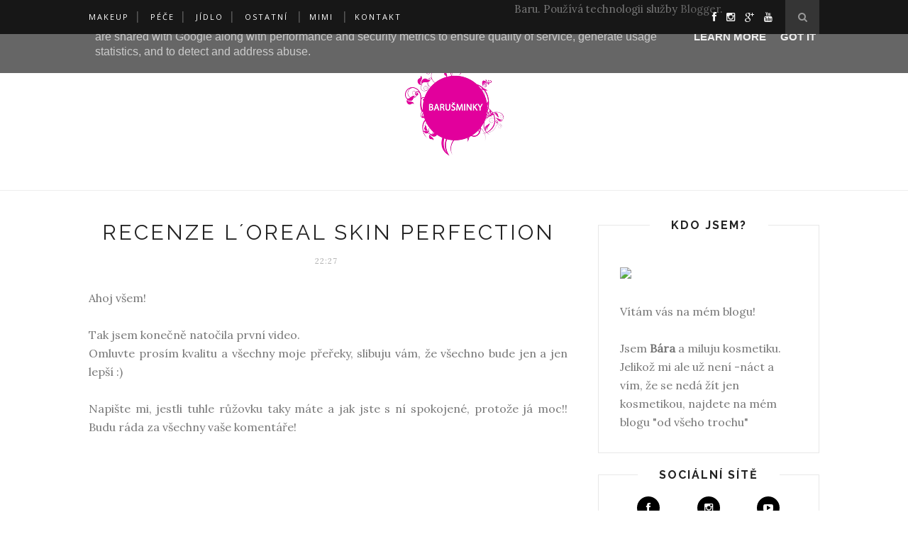

--- FILE ---
content_type: text/html; charset=UTF-8
request_url: http://www.barusminky.cz/b/stats?style=BLACK_TRANSPARENT&timeRange=ALL_TIME&token=APq4FmCWWYyshCuFUoMh_j6nsYpGSrxnwJX4bZBYbHd_prvr3CJ_QfMeNS0l7LGz-MI1XgOK-MLJ8IVKtWuIEaIGV7nktP4Npw
body_size: 263
content:
{"total":542333,"sparklineOptions":{"backgroundColor":{"fillOpacity":0.1,"fill":"#000000"},"series":[{"areaOpacity":0.3,"color":"#202020"}]},"sparklineData":[[0,33],[1,56],[2,58],[3,27],[4,21],[5,22],[6,17],[7,23],[8,24],[9,66],[10,35],[11,94],[12,51],[13,36],[14,41],[15,13],[16,47],[17,37],[18,26],[19,13],[20,19],[21,35],[22,29],[23,45],[24,33],[25,31],[26,17],[27,24],[28,30],[29,13]],"nextTickMs":3600000}

--- FILE ---
content_type: text/javascript; charset=UTF-8
request_url: http://www.barusminky.cz/feeds/posts/default/-/ple%C5%A5?alt=json-in-script&callback=related_results_labels_thumbs&max-results=6
body_size: 20180
content:
// API callback
related_results_labels_thumbs({"version":"1.0","encoding":"UTF-8","feed":{"xmlns":"http://www.w3.org/2005/Atom","xmlns$openSearch":"http://a9.com/-/spec/opensearchrss/1.0/","xmlns$blogger":"http://schemas.google.com/blogger/2008","xmlns$georss":"http://www.georss.org/georss","xmlns$gd":"http://schemas.google.com/g/2005","xmlns$thr":"http://purl.org/syndication/thread/1.0","id":{"$t":"tag:blogger.com,1999:blog-6821539169688284296"},"updated":{"$t":"2025-12-19T17:26:31.403+01:00"},"category":[{"term":"video"},{"term":"různé"},{"term":"ostatní"},{"term":"jídlo"},{"term":"makeup"},{"term":"péče"},{"term":"pleť"},{"term":"l´oreal"},{"term":"DM"},{"term":"balea"},{"term":"sranda"},{"term":"Kosmetika"},{"term":"avon"},{"term":"dermacol"},{"term":"mimi"},{"term":"rtěnka"},{"term":"CK"},{"term":"alverde"},{"term":"essence"},{"term":"garnier"},{"term":"vlasy"},{"term":"vůně"},{"term":"Batiste"},{"term":"dovolená"},{"term":"driclor"},{"term":"hudba"},{"term":"maybelline"},{"term":"missha"},{"term":"mua"},{"term":"peníze"},{"term":"rimmel"},{"term":"s-he"},{"term":"sephora"},{"term":"sleek"},{"term":"tělo"},{"term":"w7"},{"term":"řasenka"},{"term":"Charismo"},{"term":"Estyle"},{"term":"MUR"},{"term":"MeMeME"},{"term":"NYX"},{"term":"ardell"},{"term":"armani"},{"term":"avene"},{"term":"bioderma"},{"term":"biotherm"},{"term":"burberry"},{"term":"carmex"},{"term":"catrice"},{"term":"chanel"},{"term":"dedra"},{"term":"diesel"},{"term":"dove"},{"term":"eucerin"},{"term":"ghí"},{"term":"klorane"},{"term":"kontakt"},{"term":"lancome"},{"term":"lirene"},{"term":"mac"},{"term":"max factor"},{"term":"micelárka"},{"term":"mixa"},{"term":"obočí"},{"term":"paletka"},{"term":"poceí"},{"term":"rio beauty"},{"term":"ryor"},{"term":"sprchový gel"},{"term":"turistika"},{"term":"uklízení"},{"term":"urgo"},{"term":"vespa"},{"term":"weleda"},{"term":"yves rocher"}],"title":{"type":"text","$t":"Barušminky"},"subtitle":{"type":"html","$t":""},"link":[{"rel":"http://schemas.google.com/g/2005#feed","type":"application/atom+xml","href":"http:\/\/www.barusminky.cz\/feeds\/posts\/default"},{"rel":"self","type":"application/atom+xml","href":"http:\/\/www.blogger.com\/feeds\/6821539169688284296\/posts\/default\/-\/ple%C5%A5?alt=json-in-script\u0026max-results=6"},{"rel":"alternate","type":"text/html","href":"http:\/\/www.barusminky.cz\/search\/label\/ple%C5%A5"},{"rel":"hub","href":"http://pubsubhubbub.appspot.com/"},{"rel":"next","type":"application/atom+xml","href":"http:\/\/www.blogger.com\/feeds\/6821539169688284296\/posts\/default\/-\/ple%C5%A5\/-\/ple%C5%A5?alt=json-in-script\u0026start-index=7\u0026max-results=6"}],"author":[{"name":{"$t":"Barušminky"},"uri":{"$t":"http:\/\/www.blogger.com\/profile\/14701247825787768327"},"email":{"$t":"noreply@blogger.com"},"gd$image":{"rel":"http://schemas.google.com/g/2005#thumbnail","width":"16","height":"16","src":"https:\/\/img1.blogblog.com\/img\/b16-rounded.gif"}}],"generator":{"version":"7.00","uri":"http://www.blogger.com","$t":"Blogger"},"openSearch$totalResults":{"$t":"9"},"openSearch$startIndex":{"$t":"1"},"openSearch$itemsPerPage":{"$t":"6"},"entry":[{"id":{"$t":"tag:blogger.com,1999:blog-6821539169688284296.post-6240161537769598648"},"published":{"$t":"2015-10-21T16:47:00.002+02:00"},"updated":{"$t":"2015-10-21T16:47:12.544+02:00"},"category":[{"scheme":"http://www.blogger.com/atom/ns#","term":"avene"},{"scheme":"http://www.blogger.com/atom/ns#","term":"pleť"}],"title":{"type":"text","$t":"Hydratační sjednocující krém SPF 30 - Avene"},"content":{"type":"html","$t":"\u003Cspan style=\"font-family: Arial, Helvetica, sans-serif;\"\u003EKdo sledujete \u0026nbsp;kosmetické blogy, víte, že často blogerky píší o výzvě, které se účastní na serveru \u003Ca href=\"http:\/\/blogerky.cz.\/\"\u003Eblogerky.cz.\u003C\/a\u003E A ano, tohle je další z nich, tentokrát s výrobkem od francouzské značky Avène.\u003C\/span\u003E\u003Cbr \/\u003E\n\u003Cbr \/\u003E\n\u003Cdiv class=\"separator\" style=\"clear: both; text-align: center;\"\u003E\n\u003C\/div\u003E\n\u003Cbr \/\u003E\n\u003Cdiv class=\"separator\" style=\"clear: both; text-align: center;\"\u003E\n\u003Ca href=\"https:\/\/blogger.googleusercontent.com\/img\/b\/R29vZ2xl\/AVvXsEicj3_2pHJlDq2_ZqXeJHOwkOv4nhw2lsK85ZJM4LGvh0VNucaD1ncHxgP06-AdGCxs3no3gIlvO60OcM_RMk8z_ltoazcOo_maKS0pINsyScY58-JiA8YzPMrUYVPFdGmyXH6lDeMdPwHf\/s1600\/IMG_0076.JPG\" imageanchor=\"1\" style=\"margin-left: 1em; margin-right: 1em;\"\u003E\u003Cimg border=\"0\" height=\"320\" src=\"https:\/\/blogger.googleusercontent.com\/img\/b\/R29vZ2xl\/AVvXsEicj3_2pHJlDq2_ZqXeJHOwkOv4nhw2lsK85ZJM4LGvh0VNucaD1ncHxgP06-AdGCxs3no3gIlvO60OcM_RMk8z_ltoazcOo_maKS0pINsyScY58-JiA8YzPMrUYVPFdGmyXH6lDeMdPwHf\/s320\/IMG_0076.JPG\" width=\"240\" \/\u003E\u003C\/a\u003E\u003C\/div\u003E\n\u003Cbr \/\u003E\n\u003Cbr \/\u003E\n\u003Cdiv\u003E\n\u003Cdiv style=\"text-align: justify;\"\u003E\n\u003Cbr \/\u003E\u003C\/div\u003E\n\u003C\/div\u003E\n\u003Cdiv\u003E\n\u003Cdiv style=\"text-align: justify;\"\u003E\n\u003Cspan style=\"font-family: Arial, Helvetica, sans-serif;\"\u003ECo se týká značky Avène, tak jsem ji znala, ale se sklopenou hlavou přiznávám, že jsem nikdy nic nezkoušela. Proto jsem při otvírání obálky docela jásala.\u003C\/span\u003E\u003C\/div\u003E\n\u003C\/div\u003E\n\u003Cdiv\u003E\n\u003Cdiv style=\"text-align: justify;\"\u003E\n\u003Cspan style=\"font-family: Arial, Helvetica, sans-serif;\"\u003E\u003Cbr \/\u003E\u003C\/span\u003E\u003C\/div\u003E\n\u003C\/div\u003E\n\u003Cdiv\u003E\n\u003Cdiv style=\"text-align: justify;\"\u003E\n\u003Cspan style=\"font-family: Arial, Helvetica, sans-serif;\"\u003E\u003Ca href=\"http:\/\/www.eau-thermale-avene.cz\/oblicej\/denni-pece\/hydratace-obliceje\/lehky-hydratacni-sjednocujici-krem\"\u003EHydratační sjednocující krém SPF 30\u003C\/a\u003E přišel v moc hezkém pouzdru, klasická jednoduchá francouzská elegance.\u003C\/span\u003E\u003C\/div\u003E\n\u003Cbr \/\u003E\n\u003Cdiv class=\"separator\" style=\"clear: both; text-align: center;\"\u003E\n\u003Ca href=\"https:\/\/blogger.googleusercontent.com\/img\/b\/R29vZ2xl\/AVvXsEheNAya8UcL6CkdxJALZtiVf2xxnq-Z0YhQpe92k-7pctM7wcb7hNHzt_0-dlNYzRO8XLui2TiJAN0YBdX53SzBahtIvrlFRlbzekVBmeh9i4HiVxgnthQKyTbEVCuLogtsTrIYsha45mXG\/s1600\/IMG_0074.JPG\" imageanchor=\"1\" style=\"margin-left: 1em; margin-right: 1em;\"\u003E\u003Cimg border=\"0\" height=\"240\" src=\"https:\/\/blogger.googleusercontent.com\/img\/b\/R29vZ2xl\/AVvXsEheNAya8UcL6CkdxJALZtiVf2xxnq-Z0YhQpe92k-7pctM7wcb7hNHzt_0-dlNYzRO8XLui2TiJAN0YBdX53SzBahtIvrlFRlbzekVBmeh9i4HiVxgnthQKyTbEVCuLogtsTrIYsha45mXG\/s320\/IMG_0074.JPG\" width=\"320\" \/\u003E\u003C\/a\u003E\u003C\/div\u003E\n\u003Cbr \/\u003E\u003C\/div\u003E\n\u003Cdiv\u003E\n\u003Cbr \/\u003E\u003C\/div\u003E\n\u003Cdiv\u003E\n\u003Cdiv style=\"text-align: justify;\"\u003E\n\u003Cspan style=\"font-family: Arial, Helvetica, sans-serif;\"\u003EAle nyní už ke \u003Ca href=\"http:\/\/www.eau-thermale-avene.cz\/oblicej\/denni-pece\/hydratace-obliceje\/lehky-hydratacni-sjednocujici-krem\"\u003Ekrému\u003C\/a\u003E. Co slibuje?\u003C\/span\u003E\u003C\/div\u003E\n\u003C\/div\u003E\n\u003Cdiv\u003E\n\u003Cdiv style=\"text-align: justify;\"\u003E\n\u003Cspan style=\"font-family: Arial, Helvetica, sans-serif;\"\u003E\u003Cspan style=\"background-color: white; font-size: 16px; line-height: 24px;\"\u003E\"\u003Ci\u003ESpojuje to nejlepší, co může značka Eau Thermale Avène pleti nabídnout. Pleť je intenzivně a dlouhodobě hydratována díky hydratačnímu komplexu napodobujícím princip hydratace oka, používanému v hydratační řadě\u003C\/i\u003E\u003C\/span\u003E\u003Ci\u003E\u003Cstrong style=\"background-color: white; font-size: 16px; line-height: 24px;\"\u003E\u0026nbsp;Hydrance Optimale\u003C\/strong\u003E\u003Cspan style=\"background-color: white; font-size: 16px; line-height: 24px;\"\u003E. Navíc je zklidněná díky vysokému obsahu\u0026nbsp;\u003C\/span\u003E\u003Cstrong style=\"background-color: white; font-size: 16px; line-height: 24px;\"\u003ETermální vody Avène\u003C\/strong\u003E\u003Cspan style=\"background-color: white; font-size: 16px; line-height: 24px;\"\u003E. To ještě není vše. Před UV paprsky ji chrání unikátní protektivní systém se silným antioxidantem pre-tokoferylem, který najdete v řadě\u0026nbsp;\u003C\/span\u003E\u003Cstrong style=\"background-color: white; font-size: 16px; line-height: 24px;\"\u003Esluneční péče Avène\u003C\/strong\u003E\u003Cspan style=\"background-color: white; font-size: 16px; line-height: 24px;\"\u003E. A jako třešnička na dortu přicházejí perleti, pigmenty a složky zdokonalující tón pleti, které znáte z řady korektivního make-upu\u0026nbsp;\u003C\/span\u003E\u003Cstrong style=\"background-color: white; font-size: 16px; line-height: 24px;\"\u003ECouvrance Avène\u003C\/strong\u003E\u003Cspan style=\"background-color: white; font-size: 16px; line-height: 24px;\"\u003E.\"\u003C\/span\u003E\u003C\/i\u003E\u003C\/span\u003E\u003C\/div\u003E\n\u003C\/div\u003E\n\u003Cdiv\u003E\n\u003Cspan style=\"background-color: white; font-family: Arial, Helvetica, sans-serif; font-size: 16px; line-height: 24px;\"\u003E\u003Cbr \/\u003E\u003C\/span\u003E\u003C\/div\u003E\n\u003Cdiv\u003E\n\u003Cdiv style=\"text-align: justify;\"\u003E\n\u003Cspan style=\"background-color: white; font-family: Arial, Helvetica, sans-serif; font-size: 16px; line-height: 24px;\"\u003EVe zkratce - hydrataci, zklidnění pleti, ochranu proti slunci a zdokonalení tónu pleti.\u003C\/span\u003E\u003C\/div\u003E\n\u003Cdiv style=\"text-align: justify;\"\u003E\n\u003Cspan style=\"background-color: white; font-family: Arial, Helvetica, sans-serif; font-size: 16px; line-height: 24px;\"\u003E\u003Cbr \/\u003E\u003C\/span\u003E\u003C\/div\u003E\n\u003Cdiv class=\"separator\" style=\"clear: both; text-align: center;\"\u003E\n\u003Ca href=\"https:\/\/blogger.googleusercontent.com\/img\/b\/R29vZ2xl\/AVvXsEgUQ5SEdwXmcPeZsKG7l8TaIkIOf0SAgGP6U7CWOUQ3kfSmueQ2Yp6Mbhm-NLtk7A8zfqoNkrYVjNzHLO-rLQ6u86TEiTCpkhns0g8Bjtjtft2fPOlhdk9HKvRlLzLNf_JOI416g7COvt2N\/s1600\/IMG_0073.JPG\" imageanchor=\"1\" style=\"margin-left: 1em; margin-right: 1em;\"\u003E\u003Cimg border=\"0\" height=\"320\" src=\"https:\/\/blogger.googleusercontent.com\/img\/b\/R29vZ2xl\/AVvXsEgUQ5SEdwXmcPeZsKG7l8TaIkIOf0SAgGP6U7CWOUQ3kfSmueQ2Yp6Mbhm-NLtk7A8zfqoNkrYVjNzHLO-rLQ6u86TEiTCpkhns0g8Bjtjtft2fPOlhdk9HKvRlLzLNf_JOI416g7COvt2N\/s320\/IMG_0073.JPG\" width=\"240\" \/\u003E\u003C\/a\u003E\u003C\/div\u003E\n\u003Cdiv style=\"text-align: justify;\"\u003E\n\u003Cspan style=\"background-color: white; font-family: Arial, Helvetica, sans-serif; font-size: 16px; line-height: 24px;\"\u003E\u003Cbr \/\u003E\u003C\/span\u003E\u003C\/div\u003E\n\u003Cdiv style=\"text-align: justify;\"\u003E\n\u003Cspan style=\"background-color: white; font-family: Arial, Helvetica, sans-serif; font-size: 16px; line-height: 24px;\"\u003E\u003Cbr \/\u003E\u003C\/span\u003E\u003C\/div\u003E\n\u003Cdiv style=\"text-align: justify;\"\u003E\n\u003Cspan style=\"background-color: white; font-family: Arial, Helvetica, sans-serif; font-size: 16px; line-height: 24px;\"\u003EA co na něj říkám já?\u003C\/span\u003E\u003C\/div\u003E\n\u003Cdiv style=\"text-align: justify;\"\u003E\n\u003Cbr \/\u003E\u003C\/div\u003E\n\u003Cdiv style=\"text-align: justify;\"\u003E\n\u003Cspan style=\"font-family: Arial, Helvetica, sans-serif;\"\u003E\u003Cspan style=\"background-color: white; line-height: 24px;\"\u003EMojí smíšenou až mastnější pleť hydratuje krásně. Je velmi příjemný, po chvilce se krásně vpije a pleť je po něm hladká a jemná. Možná za to bohužel může i silikon, který je v krému obsažený. Já se mu v poslední době snažím vyhýbat ale pro testování jsem udělala výjimku :)\u003C\/span\u003E\u003C\/span\u003E\u003C\/div\u003E\n\u003Cdiv style=\"text-align: justify;\"\u003E\n\u003Cspan style=\"font-family: Arial, Helvetica, sans-serif;\"\u003E\u003Cspan style=\"background-color: white; line-height: 24px;\"\u003E\u003Cbr \/\u003E\u003C\/span\u003E\u003C\/span\u003E\u003C\/div\u003E\n\u003Cdiv class=\"separator\" style=\"clear: both; text-align: center;\"\u003E\n\u003Ca href=\"https:\/\/blogger.googleusercontent.com\/img\/b\/R29vZ2xl\/AVvXsEj8CGAnDWbdW1vxoSckEvctIPoumJNig9XX7GeL0mc3xagvGyfRT0Kg6qQiZc2_ZOGuUUOgSr5_cpEx0q7EAOYrDCMrlat3iW8phRw9FRqYEKkCmejcmSrREty4zAP8dGH1Rawsy7npqTcq\/s1600\/IMG_0075.JPG\" imageanchor=\"1\" style=\"margin-left: 1em; margin-right: 1em;\"\u003E\u003Cimg border=\"0\" height=\"320\" src=\"https:\/\/blogger.googleusercontent.com\/img\/b\/R29vZ2xl\/AVvXsEj8CGAnDWbdW1vxoSckEvctIPoumJNig9XX7GeL0mc3xagvGyfRT0Kg6qQiZc2_ZOGuUUOgSr5_cpEx0q7EAOYrDCMrlat3iW8phRw9FRqYEKkCmejcmSrREty4zAP8dGH1Rawsy7npqTcq\/s320\/IMG_0075.JPG\" width=\"240\" \/\u003E\u003C\/a\u003E\u003C\/div\u003E\n\u003Cdiv style=\"text-align: justify;\"\u003E\n\u003Cspan style=\"font-family: Arial, Helvetica, sans-serif;\"\u003E\u003Cspan style=\"background-color: white; line-height: 24px;\"\u003E\u003Cbr \/\u003E\u003C\/span\u003E\u003C\/span\u003E\u003C\/div\u003E\n\u003Cdiv style=\"text-align: justify;\"\u003E\n\u003Cspan style=\"font-family: Arial, Helvetica, sans-serif;\"\u003E\u003Cspan style=\"background-color: white; line-height: 24px;\"\u003E\u003Cbr \/\u003E\u003C\/span\u003E\u003C\/span\u003E\u003C\/div\u003E\n\u003Cdiv style=\"text-align: justify;\"\u003E\n\u003Cspan style=\"font-family: Arial, Helvetica, sans-serif;\"\u003E\u003Cspan style=\"background-color: white; line-height: 24px;\"\u003EPo nanesení a vstřebání jsem ještě musela použít pudr ale u mé mastnější pleti je to normální.\u0026nbsp;\u003C\/span\u003E\u003C\/span\u003E\u003C\/div\u003E\n\u003Cdiv style=\"text-align: justify;\"\u003E\n\u003Cspan style=\"font-family: Arial, Helvetica, sans-serif;\"\u003E\u003Cspan style=\"background-color: white; line-height: 24px;\"\u003EKrém nádherně voní, za mě je ta vůně opravdu úžasná, taková čistá a já tyhle až \"miminkovské\" vůně zbožňuji.\u0026nbsp;\u003C\/span\u003E\u003C\/span\u003E\u003C\/div\u003E\n\u003Cdiv style=\"text-align: justify;\"\u003E\n\u003Cspan style=\"font-family: Arial, Helvetica, sans-serif;\"\u003E\u003Cspan style=\"background-color: white; line-height: 24px;\"\u003E\u003Cbr \/\u003E\u003C\/span\u003E\u003C\/span\u003E\u003C\/div\u003E\n\u003Cdiv style=\"text-align: justify;\"\u003E\n\u003Cspan style=\"font-family: Arial, Helvetica, sans-serif;\"\u003E\u003Cspan style=\"background-color: white; line-height: 24px;\"\u003EDávkování je také fajn, praktické.\u003C\/span\u003E\u003C\/span\u003E\u003C\/div\u003E\n\u003Cspan style=\"font-family: Arial, Helvetica, sans-serif;\"\u003E\u003Cspan style=\"background-color: white; line-height: 24px;\"\u003E\u003Cbr \/\u003E\u003C\/span\u003E\u003C\/span\u003E\n\u003Cdiv class=\"separator\" style=\"clear: both; text-align: center;\"\u003E\n\u003Ca href=\"https:\/\/blogger.googleusercontent.com\/img\/b\/R29vZ2xl\/AVvXsEiklPxYXu3t6f6kJ1mNCu6BDSXV4MH2A11LsOXoN4Dsoc23Hd7-tcuym1xYUGT6QG0M6G3MJt5oG3fRz8ZKu0xRAFiRRQ8iRm4pACRHqzL_Ay8R_XLjJHezmmDFflXlhhFD0SwNcycDE-5W\/s1600\/IMG_0083.JPG\" imageanchor=\"1\" style=\"margin-left: 1em; margin-right: 1em;\"\u003E\u003Cimg border=\"0\" height=\"240\" src=\"https:\/\/blogger.googleusercontent.com\/img\/b\/R29vZ2xl\/AVvXsEiklPxYXu3t6f6kJ1mNCu6BDSXV4MH2A11LsOXoN4Dsoc23Hd7-tcuym1xYUGT6QG0M6G3MJt5oG3fRz8ZKu0xRAFiRRQ8iRm4pACRHqzL_Ay8R_XLjJHezmmDFflXlhhFD0SwNcycDE-5W\/s320\/IMG_0083.JPG\" width=\"320\" \/\u003E\u003C\/a\u003E\u003C\/div\u003E\n\u003Cspan style=\"font-family: Arial, Helvetica, sans-serif;\"\u003E\u003Cspan style=\"background-color: white; line-height: 24px;\"\u003E\u003Cbr \/\u003E\u003C\/span\u003E\u003C\/span\u003E\n\u003Cdiv style=\"text-align: justify;\"\u003E\n\u003Cspan style=\"font-family: Arial, Helvetica, sans-serif;\"\u003E\u003Cspan style=\"background-color: white; line-height: 24px;\"\u003EKrytí je opravdu minimální, žádnou korekci pupínků a dalších nedokonalostí pleti nečekejte,\u003Ca href=\"http:\/\/www.eau-thermale-avene.cz\/oblicej\/denni-pece\/hydratace-obliceje\/lehky-hydratacni-sjednocujici-krem\"\u003Ekrém\u003C\/a\u003E spíš jen lehce zkoriguje tón pleti.\u0026nbsp;\u003C\/span\u003E\u003C\/span\u003E\u003C\/div\u003E\n\u003Cdiv style=\"text-align: justify;\"\u003E\n\u003Cspan style=\"font-family: Arial, Helvetica, sans-serif;\"\u003E\u003Cspan style=\"background-color: white; line-height: 24px;\"\u003E\u003Cbr \/\u003E\u003C\/span\u003E\u003C\/span\u003E\u003C\/div\u003E\n\u003Cdiv style=\"text-align: justify;\"\u003E\n\u003Cspan style=\"font-family: Arial, Helvetica, sans-serif;\"\u003E\u003Cspan style=\"background-color: white; line-height: 24px;\"\u003EA jsme u toho tónu, který je za mě \"kamenem úrazu\" tohoto produktu.\u003C\/span\u003E\u003C\/span\u003E\u003C\/div\u003E\n\u003Cspan style=\"font-family: Arial, Helvetica, sans-serif;\"\u003E\u003Cspan style=\"background-color: white; line-height: 24px;\"\u003E\u003Cbr \/\u003E\u003C\/span\u003E\u003C\/span\u003E\n\u003Cdiv class=\"separator\" style=\"clear: both; text-align: center;\"\u003E\n\u003Ca href=\"https:\/\/blogger.googleusercontent.com\/img\/b\/R29vZ2xl\/AVvXsEgRWak1BbWk9T2Q8NB66h8a3Nuir25Nc-iyJ2fg2U-o64w0GePcdgoVwWtL8iiw16X-v4uJigpkP6ACH4oe8BkgPbCfK1QNqJ_FfGvjXQxENPbnWoGQNGzCDh56cnTENoDH6n4KYVOPhGjU\/s1600\/IMG_0077.JPG\" imageanchor=\"1\" style=\"margin-left: 1em; margin-right: 1em;\"\u003E\u003Cimg border=\"0\" height=\"320\" src=\"https:\/\/blogger.googleusercontent.com\/img\/b\/R29vZ2xl\/AVvXsEgRWak1BbWk9T2Q8NB66h8a3Nuir25Nc-iyJ2fg2U-o64w0GePcdgoVwWtL8iiw16X-v4uJigpkP6ACH4oe8BkgPbCfK1QNqJ_FfGvjXQxENPbnWoGQNGzCDh56cnTENoDH6n4KYVOPhGjU\/s320\/IMG_0077.JPG\" width=\"240\" \/\u003E\u003C\/a\u003E\u003C\/div\u003E\n\u003Cspan style=\"font-family: Arial, Helvetica, sans-serif;\"\u003E\u003Cspan style=\"background-color: white; line-height: 24px;\"\u003E\u003Cbr \/\u003E\u003C\/span\u003E\u003C\/span\u003E\n\u003Cspan style=\"font-family: Arial, Helvetica, sans-serif;\"\u003E\u003Cspan style=\"background-color: white; line-height: 24px;\"\u003E\u003Cbr \/\u003E\u003C\/span\u003E\u003C\/span\u003E\n\u003Cdiv style=\"text-align: justify;\"\u003E\n\u003Cspan style=\"font-family: Arial, Helvetica, sans-serif;\"\u003E\u003Cspan style=\"background-color: white; line-height: 24px;\"\u003EJak vidíte na fotce, na moji pleť odstín nesedne. Nejsem úplná bledule ale letos v létě jsem se opalování moc nevěnovala a myslím, že tento tón pleti budu mít až do jara.\u0026nbsp;\u003C\/span\u003E\u003C\/span\u003E\u003C\/div\u003E\n\u003Cdiv style=\"text-align: justify;\"\u003E\n\u003Cspan style=\"font-family: Arial, Helvetica, sans-serif;\"\u003E\u003Cspan style=\"background-color: white; line-height: 24px;\"\u003EPokud bych měla svou klasickou, opálenou barvu, která mi jde do oranžova, krém by mi seděl ale jinak se tónem bohužel vůbec nechytá.\u0026nbsp;\u003C\/span\u003E\u003C\/span\u003E\u003C\/div\u003E\n\u003Cdiv style=\"text-align: justify;\"\u003E\n\u003Cbr \/\u003E\u003C\/div\u003E\n\u003Cspan style=\"font-family: Arial, Helvetica, sans-serif;\"\u003E\u003Cspan style=\"background-color: white; line-height: 24px;\"\u003E\u003Cbr \/\u003E\u003C\/span\u003E\u003C\/span\u003E\n\u003Ctable align=\"center\" cellpadding=\"0\" cellspacing=\"0\" class=\"tr-caption-container\" style=\"margin-left: auto; margin-right: auto; text-align: center;\"\u003E\u003Ctbody\u003E\n\u003Ctr\u003E\u003Ctd style=\"text-align: center;\"\u003E\u003Ca href=\"https:\/\/blogger.googleusercontent.com\/img\/b\/R29vZ2xl\/AVvXsEh5KEjHrNNxa1920MKchjxc1qoUqCukOhyphenhyphenaTCd9I0zniiX5esAdeqYnzzOKYX1tqdp-pSAzmJXB2u3rCK6Z-4270Rta1aD2RnrpQQFh5IDGOm73w-vofLW23HGnLbvDincozMlxkqzQ93u3\/s1600\/IMG_0078.JPG\" imageanchor=\"1\" style=\"margin-left: auto; margin-right: auto;\"\u003E\u003Cimg border=\"0\" height=\"240\" src=\"https:\/\/blogger.googleusercontent.com\/img\/b\/R29vZ2xl\/AVvXsEh5KEjHrNNxa1920MKchjxc1qoUqCukOhyphenhyphenaTCd9I0zniiX5esAdeqYnzzOKYX1tqdp-pSAzmJXB2u3rCK6Z-4270Rta1aD2RnrpQQFh5IDGOm73w-vofLW23HGnLbvDincozMlxkqzQ93u3\/s320\/IMG_0078.JPG\" width=\"320\" \/\u003E\u003C\/a\u003E\u003C\/td\u003E\u003C\/tr\u003E\n\u003Ctr\u003E\u003Ctd class=\"tr-caption\" style=\"text-align: center;\"\u003E\u003Cspan style=\"background-color: white; font-family: Arial, Helvetica, sans-serif; font-size: small; line-height: 24px; text-align: justify;\"\u003EOdstínem mi přijde dost podobný BB krémům od Garnier.\u0026nbsp;\u003C\/span\u003E\u003C\/td\u003E\u003C\/tr\u003E\n\u003C\/tbody\u003E\u003C\/table\u003E\n\u003Cdiv class=\"separator\" style=\"clear: both; text-align: center;\"\u003E\n\u003Cbr \/\u003E\u003C\/div\u003E\n\u003Cdiv class=\"separator\" style=\"clear: both; text-align: center;\"\u003E\n\u003Ca href=\"https:\/\/blogger.googleusercontent.com\/img\/b\/R29vZ2xl\/AVvXsEgUYmFOzkhsHhLgs0xE77TqL8H9EIx6VDXNkPQdv19KeJOxZzI_VZg9-OMpMWGNRMNkzts1hPWmjNXK0upgL-UHi9KXwELRwAfamuw-phbIDdDhZfWc649MC0E0_E1y4GGLZCf9pyE7t5ZL\/s1600\/IMG_0081.JPG\" imageanchor=\"1\" style=\"margin-left: 1em; margin-right: 1em;\"\u003E\u003Cimg border=\"0\" height=\"240\" src=\"https:\/\/blogger.googleusercontent.com\/img\/b\/R29vZ2xl\/AVvXsEgUYmFOzkhsHhLgs0xE77TqL8H9EIx6VDXNkPQdv19KeJOxZzI_VZg9-OMpMWGNRMNkzts1hPWmjNXK0upgL-UHi9KXwELRwAfamuw-phbIDdDhZfWc649MC0E0_E1y4GGLZCf9pyE7t5ZL\/s320\/IMG_0081.JPG\" width=\"320\" \/\u003E\u003C\/a\u003E\u003C\/div\u003E\n\u003Cbr \/\u003E\n\u003Cdiv class=\"separator\" style=\"clear: both; text-align: center;\"\u003E\n\u003C\/div\u003E\n\u003Cdiv class=\"separator\" style=\"clear: both; text-align: center;\"\u003E\n\u003Cbr \/\u003E\u003C\/div\u003E\n\u003Cspan style=\"font-family: Arial, Helvetica, sans-serif;\"\u003E\u003Cspan style=\"background-color: white; line-height: 24px;\"\u003E\u003Cbr \/\u003E\u003C\/span\u003E\u003C\/span\u003E\n\u003Cspan style=\"font-family: Arial, Helvetica, sans-serif;\"\u003E\u003Cspan style=\"background-color: white; line-height: 24px;\"\u003EBohužel informace, že tón krému sedne všem, mi přijde trochu mimo, protože podle mě sedne tak jedné až dvěma českým ženám z deseti.\u003C\/span\u003E\u003C\/span\u003E\u003Cbr \/\u003E\n\u003Cspan style=\"font-family: Arial, Helvetica, sans-serif;\"\u003E\u003Cspan style=\"background-color: white; line-height: 24px;\"\u003E\u003Cbr \/\u003E\u003C\/span\u003E\u003C\/span\u003E\n\u003Cspan style=\"font-family: Arial, Helvetica, sans-serif;\"\u003E\u003Cspan style=\"background-color: white; line-height: 24px;\"\u003EJaké je tedy mé konečné resumé?\u003C\/span\u003E\u003C\/span\u003E\u003Cbr \/\u003E\n\u003Cspan style=\"font-family: Arial, Helvetica, sans-serif;\"\u003E\u003Cspan style=\"background-color: white; line-height: 24px;\"\u003E\u003Cbr \/\u003E\u003C\/span\u003E\u003C\/span\u003E\n\u003Cspan style=\"font-family: Arial, Helvetica, sans-serif;\"\u003E\u003Cspan style=\"background-color: white; line-height: 24px;\"\u003EHydratace, vůně, pocit na pleti paráda. Mínusový bod bohužel dostává krém za silikony ve složení - v \"lékárnovém\" krému mi tyto složky přijdou opravdu nepatřičné.\u003C\/span\u003E\u003C\/span\u003E\u003Cbr \/\u003E\n\u003Cspan style=\"font-family: Arial, Helvetica, sans-serif;\"\u003EDalší mínus dostává krém za odstín, který je opravdu zbytečně tmavý a s podtónem do oranžova.\u003C\/span\u003E\u003Cbr \/\u003E\n\u003Cspan style=\"font-family: Arial, Helvetica, sans-serif;\"\u003E\u003Cbr \/\u003E\u003C\/span\u003E\n\u003Cspan style=\"font-family: Arial, Helvetica, sans-serif;\"\u003EDoporučila bych ho všem s tmavším typům s normální až sušší pletí bez velkých nedokonalostí. Nebo světlejším typům na léto, protože SPF 30 je fajn :)\u003C\/span\u003E\u003C\/div\u003E\n"},"link":[{"rel":"replies","type":"application/atom+xml","href":"http:\/\/www.barusminky.cz\/feeds\/6240161537769598648\/comments\/default","title":"Komentáře k příspěvku"},{"rel":"replies","type":"text/html","href":"http:\/\/www.barusminky.cz\/2015\/10\/hydratacni-sjednocujici-krem-spf-30.html#comment-form","title":"Komentáře: 13"},{"rel":"edit","type":"application/atom+xml","href":"http:\/\/www.blogger.com\/feeds\/6821539169688284296\/posts\/default\/6240161537769598648"},{"rel":"self","type":"application/atom+xml","href":"http:\/\/www.blogger.com\/feeds\/6821539169688284296\/posts\/default\/6240161537769598648"},{"rel":"alternate","type":"text/html","href":"http:\/\/www.barusminky.cz\/2015\/10\/hydratacni-sjednocujici-krem-spf-30.html","title":"Hydratační sjednocující krém SPF 30 - Avene"}],"author":[{"name":{"$t":"Barušminky"},"uri":{"$t":"http:\/\/www.blogger.com\/profile\/14701247825787768327"},"email":{"$t":"noreply@blogger.com"},"gd$image":{"rel":"http://schemas.google.com/g/2005#thumbnail","width":"16","height":"16","src":"https:\/\/img1.blogblog.com\/img\/b16-rounded.gif"}}],"media$thumbnail":{"xmlns$media":"http://search.yahoo.com/mrss/","url":"https:\/\/blogger.googleusercontent.com\/img\/b\/R29vZ2xl\/AVvXsEicj3_2pHJlDq2_ZqXeJHOwkOv4nhw2lsK85ZJM4LGvh0VNucaD1ncHxgP06-AdGCxs3no3gIlvO60OcM_RMk8z_ltoazcOo_maKS0pINsyScY58-JiA8YzPMrUYVPFdGmyXH6lDeMdPwHf\/s72-c\/IMG_0076.JPG","height":"72","width":"72"},"thr$total":{"$t":"13"}},{"id":{"$t":"tag:blogger.com,1999:blog-6821539169688284296.post-6114188020636580354"},"published":{"$t":"2015-08-31T20:17:00.002+02:00"},"updated":{"$t":"2015-09-25T20:12:31.268+02:00"},"category":[{"scheme":"http://www.blogger.com/atom/ns#","term":"missha"},{"scheme":"http://www.blogger.com/atom/ns#","term":"pleť"}],"title":{"type":"text","$t":"MISSHABOX - Summer edition"},"content":{"type":"html","$t":"\u003Cdiv style=\"text-align: justify;\"\u003E\nPřed pár dny na mě na fb \"bliklo\", že korejská značka Missha vydává nový Misshabox a kdo mě sledujete, tak víte, že balíčky s překvapením miluju. Takže jsem okamžitě žhavila internetbanking a hned platila - částka byla stejná jako minule - při doručení poštou a platbou předem mě box stál 518Kč.\u003C\/div\u003E\n\u003Cbr \/\u003E\n\u003Cdiv class=\"separator\" style=\"clear: both; text-align: center;\"\u003E\n\u003Ca href=\"https:\/\/blogger.googleusercontent.com\/img\/b\/R29vZ2xl\/AVvXsEi1LhgTz_ROtFEhekfq9lO3aZ-1uFfKtTxXJV_2LgBGbxxNDq_4XG0i8hhrZku4dzjuD6qHap066HrUqoDjONwQpCJg0qBPuAoycYM8yNf6yK5pl_BE1a5wy5KJDxN2-P3JzkzFGP6oo5E_\/s1600\/IMG_0227.JPG\" imageanchor=\"1\" style=\"margin-left: 1em; margin-right: 1em;\"\u003E\u003Cimg border=\"0\" height=\"240\" src=\"https:\/\/blogger.googleusercontent.com\/img\/b\/R29vZ2xl\/AVvXsEi1LhgTz_ROtFEhekfq9lO3aZ-1uFfKtTxXJV_2LgBGbxxNDq_4XG0i8hhrZku4dzjuD6qHap066HrUqoDjONwQpCJg0qBPuAoycYM8yNf6yK5pl_BE1a5wy5KJDxN2-P3JzkzFGP6oo5E_\/s320\/IMG_0227.JPG\" width=\"320\" \/\u003E\u003C\/a\u003E\u003C\/div\u003E\n\u003Cbr \/\u003E\n\u003Cbr \/\u003E\n\u003Cdiv style=\"text-align: justify;\"\u003E\nNázev boxu byl SUMMER EDITION a má to být nejvíc našlapaný box, který kdy Missha vydala.\u003C\/div\u003E\n\u003Cdiv style=\"text-align: justify;\"\u003E\nNo, jdeme se na to tedy podívat..\u003C\/div\u003E\n\u003Cbr \/\u003E\n\u003Cdiv style=\"text-align: center;\"\u003E\nMISSHA PERFECT CLEANSING TISSUE\u003C\/div\u003E\n\u003Cbr \/\u003E\n\u003Cdiv class=\"separator\" style=\"clear: both; text-align: center;\"\u003E\n\u003Ca href=\"https:\/\/blogger.googleusercontent.com\/img\/b\/R29vZ2xl\/AVvXsEhJS_zKtv-sBuIF3ILprZGaN8ngT1HGKIlmHYgVUMs1KQnpk5Xn4Qh2WhD-FfgTwhnhlAcfjz2uRa8jQ0wmWmJzHujLVTm1cRTdeVcBYuxFRk-DjklDlTrEiwvpmlpgt1m1PavUF4EpRE5G\/s1600\/IMG_0228.JPG\" imageanchor=\"1\" style=\"margin-left: 1em; margin-right: 1em;\"\u003E\u003Cimg border=\"0\" height=\"240\" src=\"https:\/\/blogger.googleusercontent.com\/img\/b\/R29vZ2xl\/AVvXsEhJS_zKtv-sBuIF3ILprZGaN8ngT1HGKIlmHYgVUMs1KQnpk5Xn4Qh2WhD-FfgTwhnhlAcfjz2uRa8jQ0wmWmJzHujLVTm1cRTdeVcBYuxFRk-DjklDlTrEiwvpmlpgt1m1PavUF4EpRE5G\/s320\/IMG_0228.JPG\" width=\"320\" \/\u003E\u003C\/a\u003E\u003C\/div\u003E\n\u003Cbr \/\u003E\n\u003Cbr \/\u003E\n\u003Cdiv style=\"text-align: justify;\"\u003E\n\u003Ca href=\"http:\/\/www.missha.cz\/e1665-missha-super-aqua-perfect-cleansing-tissue?search=SUPER%20AQUA\u0026amp;page=2\"\u003EOdličovací ubrousky\u003C\/a\u003E, které mají nejen čistit pleť ale i hydratovat díky extraktům z aloe a okurky. Jen mě překvapilo, že po odlíčení by se měla pleť ještě opláchnout vodou - což mi přijde dost nepraktické.\u0026nbsp;\u003C\/div\u003E\n\u003Cdiv style=\"text-align: justify;\"\u003E\nCena: 156Kč\/40ks\u003C\/div\u003E\n\u003Cbr \/\u003E\n\u003Cdiv style=\"text-align: center;\"\u003E\nSADA MINIATUR ULTRA WATER-FULL\u003C\/div\u003E\n\u003Cbr \/\u003E\n\u003Cdiv class=\"separator\" style=\"clear: both; text-align: center;\"\u003E\n\u003Ca href=\"https:\/\/blogger.googleusercontent.com\/img\/b\/R29vZ2xl\/AVvXsEj30sBWmPxiSoGDACCX12HgfSYb-IcvtgC9OYkwZH6IyJ5g5FyiPi63x6r8YBixCJYXwe2Ob3zKxYm1H4PK04dIaLeyJbF6N5CLHPYPQf4hVWD_31ox5_m4M3AICb9jMnjmDVnq2cHga2NF\/s1600\/IMG_0229.JPG\" imageanchor=\"1\" style=\"margin-left: 1em; margin-right: 1em;\"\u003E\u003Cimg border=\"0\" height=\"240\" src=\"https:\/\/blogger.googleusercontent.com\/img\/b\/R29vZ2xl\/AVvXsEj30sBWmPxiSoGDACCX12HgfSYb-IcvtgC9OYkwZH6IyJ5g5FyiPi63x6r8YBixCJYXwe2Ob3zKxYm1H4PK04dIaLeyJbF6N5CLHPYPQf4hVWD_31ox5_m4M3AICb9jMnjmDVnq2cHga2NF\/s320\/IMG_0229.JPG\" width=\"320\" \/\u003E\u003C\/a\u003E\u003C\/div\u003E\n\u003Cdiv class=\"separator\" style=\"clear: both; text-align: center;\"\u003E\n\u003Cbr \/\u003E\u003C\/div\u003E\n\u003Cdiv class=\"separator\" style=\"clear: both; text-align: justify;\"\u003E\nSada 3 miniatur - \u003Ca href=\"http:\/\/www.missha.cz\/missha-super-aqua-ultra-water-full-active-toner-ultra-hydratacni-toner-e1763.html?search=SUPER%20AQUA\u0026amp;page=2\"\u003EHydratační toner\u003C\/a\u003E, \u003Ca href=\"http:\/\/www.missha.cz\/missha-super-aqua-ultra-water-full-control-emulsion-ultra-hydratacni-emulze-e1764.html?search=SUPER%20AQUA\u0026amp;page=2\"\u003Eemulze\u003C\/a\u003E a \u003Ca href=\"http:\/\/www.missha.cz\/missha-super-aqua-ultra-waterfull-cream-exkluzivni-hydratacni-krem-e1767.html?search=SUPER%20AQUA\u0026amp;page=2\"\u003Ekrém\u003C\/a\u003E pro super hydrataci s výtažky z rostlinných pletiv, semen baobabu a s minerální vodou.\u003C\/div\u003E\n\u003Cdiv class=\"separator\" style=\"clear: both; text-align: justify;\"\u003E\nNedávno jsem na fb a na instagramu psala, že mi došlo pleťové sérum, takže za tyhle miniaturky jsem docela ráda a jsem opravdu zvědavá, jak budou na moji pleť účinkovat.\u003C\/div\u003E\n\u003Cdiv class=\"separator\" style=\"clear: both; text-align: center;\"\u003E\n\u003Cbr \/\u003E\u003C\/div\u003E\n\u003Cdiv class=\"separator\" style=\"clear: both; text-align: center;\"\u003E\n\u003Ca href=\"https:\/\/blogger.googleusercontent.com\/img\/b\/R29vZ2xl\/AVvXsEixO7Mlt_r5Lvb_k7K_W6oFpCIHmoBoDJBuM4HPF9SGnI491mlAPEuuGuwtoJ2fxFHSInU9n5HAP50baPnsFz217R1HlpZPokcXCAH1fk7znxn42CSF5lP_8iRFVTRghyphenhyphenN2vFhRoos6Q7hI\/s1600\/IMG_0230.JPG\" imageanchor=\"1\" style=\"margin-left: 1em; margin-right: 1em;\"\u003E\u003Cimg border=\"0\" height=\"240\" src=\"https:\/\/blogger.googleusercontent.com\/img\/b\/R29vZ2xl\/AVvXsEixO7Mlt_r5Lvb_k7K_W6oFpCIHmoBoDJBuM4HPF9SGnI491mlAPEuuGuwtoJ2fxFHSInU9n5HAP50baPnsFz217R1HlpZPokcXCAH1fk7znxn42CSF5lP_8iRFVTRghyphenhyphenN2vFhRoos6Q7hI\/s320\/IMG_0230.JPG\" width=\"320\" \/\u003E\u003C\/a\u003E\u003C\/div\u003E\n\u003Cdiv class=\"separator\" style=\"clear: both; text-align: center;\"\u003E\n\u003Cbr \/\u003E\u003C\/div\u003E\n\u003Cdiv style=\"text-align: justify;\"\u003E\nCena:\u003C\/div\u003E\n\u003Cdiv style=\"text-align: justify;\"\u003E\nToner: 658Kč\/150ml - miniatura 30ml\u003C\/div\u003E\n\u003Cdiv style=\"text-align: justify;\"\u003E\nEmulze: 658Kč\/130ml - miniatura 30ml\u003C\/div\u003E\n\u003Cdiv style=\"text-align: justify;\"\u003E\nKrém: 912Kč\/47ml - miniatura 10ml\u003C\/div\u003E\n\u003Cbr \/\u003E\n\u003Cdiv style=\"text-align: center;\"\u003E\nLAK NA NEHTY\u003C\/div\u003E\n\u003Cbr \/\u003E\n\u003Cdiv class=\"separator\" style=\"clear: both; text-align: center;\"\u003E\n\u003Ca href=\"https:\/\/blogger.googleusercontent.com\/img\/b\/R29vZ2xl\/AVvXsEjqzdgMBixW_utOj9j6ycJLgFu0On_Bj9LkVklOnXhMC_ufiq2cFDA6Sl-ZJ4DnrUfE5oqoD5LprTWK9oOcCIiZWMYJUsb3DfjpTtnPH0ZSWgGBzg_qeCmfJY3x0b3RSh8OUlkuOSBYUp4X\/s1600\/IMG_0239.JPG\" imageanchor=\"1\" style=\"margin-left: 1em; margin-right: 1em;\"\u003E\u003Cimg border=\"0\" height=\"320\" src=\"https:\/\/blogger.googleusercontent.com\/img\/b\/R29vZ2xl\/AVvXsEjqzdgMBixW_utOj9j6ycJLgFu0On_Bj9LkVklOnXhMC_ufiq2cFDA6Sl-ZJ4DnrUfE5oqoD5LprTWK9oOcCIiZWMYJUsb3DfjpTtnPH0ZSWgGBzg_qeCmfJY3x0b3RSh8OUlkuOSBYUp4X\/s320\/IMG_0239.JPG\" width=\"240\" \/\u003E\u003C\/a\u003E\u003C\/div\u003E\n\u003Cbr \/\u003E\n\u003Cdiv style=\"text-align: justify;\"\u003E\n\u003Ca href=\"http:\/\/www.missha.cz\/missha-the-style-lucid-nail-polish-=503?search=LAK%20NA%20NEHTY\"\u003ELak na nehty\u003C\/a\u003E zrovna není produkt, který bych využila ale buď se ho ujme mamka nebo k vám potom poputuje v nějaké givce, uvidime.\u003C\/div\u003E\n\u003Cdiv style=\"text-align: justify;\"\u003E\nCena: 162Kč\u003C\/div\u003E\n\u003Cbr \/\u003E\n\u003Cdiv style=\"text-align: center;\"\u003E\nODLIČOVACÍ UBROUSEK\u0026nbsp;\u003C\/div\u003E\n\u003Cbr \/\u003E\n\u003Cdiv class=\"separator\" style=\"clear: both; text-align: center;\"\u003E\n\u003Ca href=\"https:\/\/blogger.googleusercontent.com\/img\/b\/R29vZ2xl\/AVvXsEgZrvdCpDe3jvVcsyDc01_duRH_2rO7bL9-6tLjponmhrH0Mvo3oeVgb0EAf8tGq7AKZrBeY5TPZRGbQBmxqzZQKaa66K99Tmw3nZ7LqSZ8P1sVBm6t5mXV4DjpNpwSFhpxAMFuKmHpzhxO\/s1600\/IMG_0233.JPG\" imageanchor=\"1\" style=\"margin-left: 1em; margin-right: 1em;\"\u003E\u003Cimg border=\"0\" height=\"240\" src=\"https:\/\/blogger.googleusercontent.com\/img\/b\/R29vZ2xl\/AVvXsEgZrvdCpDe3jvVcsyDc01_duRH_2rO7bL9-6tLjponmhrH0Mvo3oeVgb0EAf8tGq7AKZrBeY5TPZRGbQBmxqzZQKaa66K99Tmw3nZ7LqSZ8P1sVBm6t5mXV4DjpNpwSFhpxAMFuKmHpzhxO\/s320\/IMG_0233.JPG\" width=\"320\" \/\u003E\u003C\/a\u003E\u003C\/div\u003E\n\u003Cbr \/\u003E\n\u003Cbr \/\u003E\n\u003Cdiv style=\"text-align: justify;\"\u003E\n\u003Ca href=\"http:\/\/www.missha.cz\/missha-for-men-urban-soul-mild-facial-tissue-cistici-ubrousky.html?search=DEEP%20CLEAN\"\u003EOdličovací ubrousek\u003C\/a\u003E, který má odlíčit i voděodolný makeup. Nejdřív jsem si myslela, že je to vzorek ale nenene, je to klasický produkt.\u003C\/div\u003E\n\u003Cdiv style=\"text-align: justify;\"\u003E\nCena: 19Kč\u003C\/div\u003E\n\u003Cbr \/\u003E\n\u003Cdiv style=\"text-align: center;\"\u003E\nVYŽIVUJÍCÍ MASKA S OBSAHEM KAVIÁRU A 24K ZLATA\u003C\/div\u003E\n\u003Cbr \/\u003E\n\u003Cdiv class=\"separator\" style=\"clear: both; text-align: center;\"\u003E\n\u003Ca href=\"https:\/\/blogger.googleusercontent.com\/img\/b\/R29vZ2xl\/AVvXsEisoiW5v9GLfWO0sow8MuVnqGeXI_silB6PW1Usxc560WBRNeCo8mIe3sohTpxkS7iY_7p7JgwUpkiJXAlPr8dTvm3nhT8Bc_zl1ZWMXVui59toJPd5qMvaWTnR7MoM0I-RF1QbWqWdvw1u\/s1600\/IMG_0232.JPG\" imageanchor=\"1\" style=\"margin-left: 1em; margin-right: 1em;\"\u003E\u003Cimg border=\"0\" height=\"240\" src=\"https:\/\/blogger.googleusercontent.com\/img\/b\/R29vZ2xl\/AVvXsEisoiW5v9GLfWO0sow8MuVnqGeXI_silB6PW1Usxc560WBRNeCo8mIe3sohTpxkS7iY_7p7JgwUpkiJXAlPr8dTvm3nhT8Bc_zl1ZWMXVui59toJPd5qMvaWTnR7MoM0I-RF1QbWqWdvw1u\/s320\/IMG_0232.JPG\" width=\"320\" \/\u003E\u003C\/a\u003E\u003C\/div\u003E\n\u003Cbr \/\u003E\n\u003Cbr \/\u003E\n\u003Cdiv style=\"text-align: justify;\"\u003E\nPoslední produkt v plné velikosti je tahle gelová maska. Má vyživovat, hydratovat, omlazovat, revitalizovat..popravdě jsem zvědavá, jaký bude výsledek po použití, protože za ty prachy to musí být takový malý zázrak :)\u003C\/div\u003E\n\u003Cdiv style=\"text-align: justify;\"\u003E\nCena: 194Kč\u003C\/div\u003E\n\u003Cbr \/\u003E\nA nakonec tam ještě bylo pět vzorečků pečující kosmetiky...\u003Cbr \/\u003E\n\u003Cbr \/\u003E\n\u003Cdiv class=\"separator\" style=\"clear: both; text-align: center;\"\u003E\n\u003Ca href=\"https:\/\/blogger.googleusercontent.com\/img\/b\/R29vZ2xl\/AVvXsEji5mbktoMonWYCdJVGdNhh3RE2to8ja9sGdy8BtpMBNe7_vd4sLzGCffus8_nfEnw21SE_yILrenp7hIrPIsZJB0pvO1ubioGby4YI1_TR_6gFycwxVZyItuwWT2tC48iz_Av4xNOrdQge\/s1600\/IMG_0235.JPG\" imageanchor=\"1\" style=\"margin-left: 1em; margin-right: 1em;\"\u003E\u003Cimg border=\"0\" height=\"240\" src=\"https:\/\/blogger.googleusercontent.com\/img\/b\/R29vZ2xl\/AVvXsEji5mbktoMonWYCdJVGdNhh3RE2to8ja9sGdy8BtpMBNe7_vd4sLzGCffus8_nfEnw21SE_yILrenp7hIrPIsZJB0pvO1ubioGby4YI1_TR_6gFycwxVZyItuwWT2tC48iz_Av4xNOrdQge\/s320\/IMG_0235.JPG\" width=\"320\" \/\u003E\u003C\/a\u003E\u003C\/div\u003E\n\u003Cbr \/\u003E\n\u003Cbr \/\u003E\n\u003Cdiv style=\"text-align: justify;\"\u003E\nPro mě tenhle boxík není špatný, pečující kosmetika se mi hodí,takže já zklamaná nejsem. Jo, je pravda, že při slově \"našlapaný\" jsem si představila trochu něco jiného ale rozhodně nejsem naštvaná, že jsem si tuhle letní edici objednala.\u003C\/div\u003E\n\u003Cdiv style=\"text-align: justify;\"\u003E\n\u003Cbr \/\u003E\u003C\/div\u003E\n\u003Cdiv style=\"text-align: justify;\"\u003E\nSchválně mě zajímá váš názor, protože na fb jsem viděla samé negativní reakce...\u003C\/div\u003E\n\u003Cdiv style=\"text-align: justify;\"\u003E\n\u003Cbr \/\u003E\u003C\/div\u003E\n\u003Cdiv style=\"text-align: justify;\"\u003E\n\u003Cbr \/\u003E\u003C\/div\u003E\n"},"link":[{"rel":"replies","type":"application/atom+xml","href":"http:\/\/www.barusminky.cz\/feeds\/6114188020636580354\/comments\/default","title":"Komentáře k příspěvku"},{"rel":"replies","type":"text/html","href":"http:\/\/www.barusminky.cz\/2015\/08\/misshabox-summer-edition.html#comment-form","title":"Komentáře: 9"},{"rel":"edit","type":"application/atom+xml","href":"http:\/\/www.blogger.com\/feeds\/6821539169688284296\/posts\/default\/6114188020636580354"},{"rel":"self","type":"application/atom+xml","href":"http:\/\/www.blogger.com\/feeds\/6821539169688284296\/posts\/default\/6114188020636580354"},{"rel":"alternate","type":"text/html","href":"http:\/\/www.barusminky.cz\/2015\/08\/misshabox-summer-edition.html","title":"MISSHABOX - Summer edition"}],"author":[{"name":{"$t":"Barušminky"},"uri":{"$t":"http:\/\/www.blogger.com\/profile\/14701247825787768327"},"email":{"$t":"noreply@blogger.com"},"gd$image":{"rel":"http://schemas.google.com/g/2005#thumbnail","width":"16","height":"16","src":"https:\/\/img1.blogblog.com\/img\/b16-rounded.gif"}}],"media$thumbnail":{"xmlns$media":"http://search.yahoo.com/mrss/","url":"https:\/\/blogger.googleusercontent.com\/img\/b\/R29vZ2xl\/AVvXsEi1LhgTz_ROtFEhekfq9lO3aZ-1uFfKtTxXJV_2LgBGbxxNDq_4XG0i8hhrZku4dzjuD6qHap066HrUqoDjONwQpCJg0qBPuAoycYM8yNf6yK5pl_BE1a5wy5KJDxN2-P3JzkzFGP6oo5E_\/s72-c\/IMG_0227.JPG","height":"72","width":"72"},"thr$total":{"$t":"9"}},{"id":{"$t":"tag:blogger.com,1999:blog-6821539169688284296.post-6197622784834540660"},"published":{"$t":"2015-08-24T17:15:00.000+02:00"},"updated":{"$t":"2015-09-25T20:12:54.839+02:00"},"category":[{"scheme":"http://www.blogger.com/atom/ns#","term":"pleť"},{"scheme":"http://www.blogger.com/atom/ns#","term":"rio beauty"}],"title":{"type":"text","$t":"Rio beauty - koupelnový pomocníci"},"content":{"type":"html","$t":"\u003Cdiv style=\"text-align: justify;\"\u003E\nNevím jak vy ale já značku \u003Ca href=\"http:\/\/www.rio-beauty.cz\/?a_box=v3zg4j6g\"\u003ERIO BEAUTY\u003C\/a\u003E až donedávna neznala. Pak jsem poznala a myslím, že by byla velká škoda se s vámi nepodělit.\u003C\/div\u003E\n\u003Cdiv style=\"text-align: justify;\"\u003E\n\u003Cbr \/\u003E\u003C\/div\u003E\n\u003Cdiv style=\"text-align: justify;\"\u003E\nRio beauty vyrábí přístroje k péči o tělo a nejvíc se mi na firmě líbí, že výrobky nejsou žádná \"made in china\" ale vše se vyrábí ve Velké Británii.\u003C\/div\u003E\n\u003Cdiv style=\"text-align: justify;\"\u003E\n\u003Cbr \/\u003E\u003C\/div\u003E\n\u003Cdiv style=\"text-align: justify;\"\u003E\nJá měla možnost vyzkoušet Pilník na chodidla 60 second pedi, který jsem vyhrála v soutěži na \u003Ca href=\"https:\/\/www.facebook.com\/pages\/Rio-Beauty\/174893116019570?fref=ts\"\u003EFacebooku Rio Beauty.\u003C\/a\u003E\u003C\/div\u003E\n\u003Cbr \/\u003E\n\u003Cdiv class=\"separator\" style=\"clear: both; text-align: center;\"\u003E\n\u003Ca href=\"https:\/\/blogger.googleusercontent.com\/img\/b\/R29vZ2xl\/AVvXsEjOjZ7iF0EwP3H1NgWRej3W-z8fhHQEbnW57gKpcwLQ0uq5gtIEMP5e8RL5PvLf0FEVFRymr63p2Za-SBdsGd-DiWplhSGvGBkhCi6YUogKmV1zcy9375Cy0LoW5iZTrFcyNoxATAVIGvul\/s1600\/IMG_0204.JPG\" imageanchor=\"1\" style=\"margin-left: 1em; margin-right: 1em; text-align: center;\"\u003E\u003Cimg border=\"0\" height=\"320\" src=\"https:\/\/blogger.googleusercontent.com\/img\/b\/R29vZ2xl\/AVvXsEjOjZ7iF0EwP3H1NgWRej3W-z8fhHQEbnW57gKpcwLQ0uq5gtIEMP5e8RL5PvLf0FEVFRymr63p2Za-SBdsGd-DiWplhSGvGBkhCi6YUogKmV1zcy9375Cy0LoW5iZTrFcyNoxATAVIGvul\/s320\/IMG_0204.JPG\" width=\"240\" \/\u003E\u003C\/a\u003E\u003C\/div\u003E\n\u003Cdiv class=\"separator\" style=\"clear: both; text-align: center;\"\u003E\n\u003Cbr \/\u003E\u003C\/div\u003E\n\u003Cdiv class=\"separator\" style=\"clear: both; text-align: justify;\"\u003E\nS elektrickými pilníky se poslední dobou tak nějak \"roztrhl pytel\" a mají je všude - drogérií počínaje a elektrou v zapadlé uličce konče.\u003C\/div\u003E\n\u003Cdiv class=\"separator\" style=\"clear: both; text-align: justify;\"\u003E\n\u003Cbr \/\u003E\u003C\/div\u003E\n\u003Cdiv class=\"separator\" style=\"clear: both; text-align: justify;\"\u003E\n\u003Cbr \/\u003E\u003C\/div\u003E\n\u003Cdiv class=\"separator\" style=\"clear: both; text-align: justify;\"\u003E\nVždycky jsem po něčem takovém pokukovala ale abych pravdu řekla, bylo mi líto utrácet minimálně 600Kč za věc, o které jsem nebyla úplně přesvědčená, že ji potřebuji. Takže výhra pro mě byla o to víc radostnější.\u003C\/div\u003E\n\u003Cdiv class=\"separator\" style=\"clear: both; text-align: justify;\"\u003E\n\u003Cbr \/\u003E\u003C\/div\u003E\n\u003Cdiv class=\"separator\" style=\"clear: both; text-align: center;\"\u003E\n\u003Ca href=\"https:\/\/blogger.googleusercontent.com\/img\/b\/R29vZ2xl\/AVvXsEh52wOzEE4ed6f1N_HaRryf9OVN-5gHXEfKqikXSDojwibcGCHmddAoOQLqUFR7J4ssR4GjKwYrQcsBmsCL4PjpoAazIjURwGDck6u8PgH8z17AJtpX5SReAQbPqGw14QjtRiRgb2ucNoUC\/s1600\/IMG_0208.JPG\" imageanchor=\"1\" style=\"margin-left: 1em; margin-right: 1em;\"\u003E\u003Cimg border=\"0\" height=\"240\" src=\"https:\/\/blogger.googleusercontent.com\/img\/b\/R29vZ2xl\/AVvXsEh52wOzEE4ed6f1N_HaRryf9OVN-5gHXEfKqikXSDojwibcGCHmddAoOQLqUFR7J4ssR4GjKwYrQcsBmsCL4PjpoAazIjURwGDck6u8PgH8z17AJtpX5SReAQbPqGw14QjtRiRgb2ucNoUC\/s320\/IMG_0208.JPG\" width=\"320\" \/\u003E\u003C\/a\u003E\u003C\/div\u003E\n\u003Cdiv class=\"separator\" style=\"clear: both; text-align: justify;\"\u003E\n\u003Cbr \/\u003E\u003C\/div\u003E\n\u003Cdiv class=\"separator\" style=\"clear: both; text-align: justify;\"\u003E\n\u003Cbr \/\u003E\u003C\/div\u003E\n\u003Cdiv class=\"separator\" style=\"clear: both; text-align: justify;\"\u003E\nTenhle pilník je vyvedený moc pěkně. Světle růžová barva se stříbrnými doplňky, pěkně holčičí ale nic přehnaně roztomilého a díky příjemnému tvaru se pěkně drží. Funguje na tři malé AAA baterky.\u003C\/div\u003E\n\u003Cdiv class=\"separator\" style=\"clear: both; text-align: justify;\"\u003E\n\u003Cbr \/\u003E\u003C\/div\u003E\n\u003Cdiv class=\"separator\" style=\"clear: both; text-align: center;\"\u003E\n\u003Ca href=\"https:\/\/blogger.googleusercontent.com\/img\/b\/R29vZ2xl\/AVvXsEjr5NKs0oNR99EPvY0NZNY0GRV9kr8WglgeR0CcsJAhxBGcvkolrxgHdQvSN96NXAI_R5EI4O-yUQLcJTZ9XoNFO-hZqRRqpj2K8k-cmBrPHfVa1cqk-CLuy_Q6QGiv2-ceGC6YFDR6Std_\/s1600\/IMG_0207.JPG\" imageanchor=\"1\" style=\"margin-left: 1em; margin-right: 1em;\"\u003E\u003Cimg border=\"0\" height=\"240\" src=\"https:\/\/blogger.googleusercontent.com\/img\/b\/R29vZ2xl\/AVvXsEjr5NKs0oNR99EPvY0NZNY0GRV9kr8WglgeR0CcsJAhxBGcvkolrxgHdQvSN96NXAI_R5EI4O-yUQLcJTZ9XoNFO-hZqRRqpj2K8k-cmBrPHfVa1cqk-CLuy_Q6QGiv2-ceGC6YFDR6Std_\/s320\/IMG_0207.JPG\" width=\"320\" \/\u003E\u003C\/a\u003E\u003C\/div\u003E\n\u003Cdiv class=\"separator\" style=\"clear: both; text-align: justify;\"\u003E\n\u003Cbr \/\u003E\u003C\/div\u003E\n\u003Cdiv class=\"separator\" style=\"clear: both; text-align: justify;\"\u003E\n\u003Cbr \/\u003E\u003C\/div\u003E\n\u003Cdiv class=\"separator\" style=\"clear: both; text-align: center;\"\u003E\n\u003Ca href=\"https:\/\/blogger.googleusercontent.com\/img\/b\/R29vZ2xl\/AVvXsEh4fUJeYyU26HYuf645Nj8CALiaTD2achIa2kqafnfj83tTANBoeonUYjx_I0bDVes9pUqDUAeoQ6wqm0hvpVqwtKA6oRv9Lrbj_mns8C8KzB-JoxQqEUEfzMoBbKSE0H6cs_mnc0MBZL0u\/s1600\/IMG_0209.JPG\" imageanchor=\"1\" style=\"margin-left: 1em; margin-right: 1em;\"\u003E\u003Cimg border=\"0\" height=\"240\" src=\"https:\/\/blogger.googleusercontent.com\/img\/b\/R29vZ2xl\/AVvXsEh4fUJeYyU26HYuf645Nj8CALiaTD2achIa2kqafnfj83tTANBoeonUYjx_I0bDVes9pUqDUAeoQ6wqm0hvpVqwtKA6oRv9Lrbj_mns8C8KzB-JoxQqEUEfzMoBbKSE0H6cs_mnc0MBZL0u\/s320\/IMG_0209.JPG\" width=\"320\" \/\u003E\u003C\/a\u003E\u003C\/div\u003E\n\u003Cdiv class=\"separator\" style=\"clear: both; text-align: center;\"\u003E\n\u003Cbr \/\u003E\u003C\/div\u003E\n\u003Cdiv class=\"separator\" style=\"clear: both; text-align: center;\"\u003E\n\u003Cbr \/\u003E\u003C\/div\u003E\n\u003Cdiv class=\"separator\" style=\"clear: both; text-align: justify;\"\u003E\nDvě rychlosti broušení diamantovým válečkem jsou v pohodě, když na přístroj moc přitlačíte, zastaví se, aby vám nesedřel kůži veškerou a ne jen tu tvrdou. Váleček se dá samozřejmě vyměnit, výměna je rychlá, raz dva tři a máte to:) Jeden náhradní váleček je součástí balení, stejně jako malý kartáček na vyčištění přístroje.\u003C\/div\u003E\n\u003Cdiv class=\"separator\" style=\"clear: both; text-align: justify;\"\u003E\n\u003Cbr \/\u003E\u003C\/div\u003E\n\u003Cdiv class=\"separator\" style=\"clear: both; text-align: center;\"\u003E\n\u003Ca href=\"https:\/\/blogger.googleusercontent.com\/img\/b\/R29vZ2xl\/AVvXsEiU_opWVtkv7qrlcxgjQ9mfG0fG0v3NeT1Pa2_Q-7QkbA51B8lojtbZM83tHhA_JfpaF1p5sArbVM8xVEnaLHFKhbVVEzNQ5MxXbaCKs3iTQJR_HU_1_wg0OZCS_KEGw_L_s6XNEu_l1pLv\/s1600\/IMG_0205.JPG\" imageanchor=\"1\" style=\"margin-left: 1em; margin-right: 1em;\"\u003E\u003Cimg border=\"0\" height=\"240\" src=\"https:\/\/blogger.googleusercontent.com\/img\/b\/R29vZ2xl\/AVvXsEiU_opWVtkv7qrlcxgjQ9mfG0fG0v3NeT1Pa2_Q-7QkbA51B8lojtbZM83tHhA_JfpaF1p5sArbVM8xVEnaLHFKhbVVEzNQ5MxXbaCKs3iTQJR_HU_1_wg0OZCS_KEGw_L_s6XNEu_l1pLv\/s320\/IMG_0205.JPG\" width=\"320\" \/\u003E\u003C\/a\u003E\u003C\/div\u003E\n\u003Cdiv class=\"separator\" style=\"clear: both; text-align: center;\"\u003E\n\u003Cbr \/\u003E\u003C\/div\u003E\n\u003Cdiv class=\"separator\" style=\"clear: both; text-align: center;\"\u003E\n\u003Ca href=\"https:\/\/blogger.googleusercontent.com\/img\/b\/R29vZ2xl\/AVvXsEgG_eeFUc7CsOLWCkJ5xXLgkWz0Elt1O71bc-modBRfRdfgT-ZqkeOvF3Hrgd2bORNv89S637Wjs5G2ElLRaGZbj0WOhD2JankF0M_qhT00IhIBL-ys4-3rPrHPUicC4j-q8Ppy5Tf2rMdX\/s1600\/IMG_0210.JPG\" imageanchor=\"1\" style=\"margin-left: 1em; margin-right: 1em;\"\u003E\u003Cimg border=\"0\" height=\"320\" src=\"https:\/\/blogger.googleusercontent.com\/img\/b\/R29vZ2xl\/AVvXsEgG_eeFUc7CsOLWCkJ5xXLgkWz0Elt1O71bc-modBRfRdfgT-ZqkeOvF3Hrgd2bORNv89S637Wjs5G2ElLRaGZbj0WOhD2JankF0M_qhT00IhIBL-ys4-3rPrHPUicC4j-q8Ppy5Tf2rMdX\/s320\/IMG_0210.JPG\" width=\"240\" \/\u003E\u003C\/a\u003E\u003C\/div\u003E\n\u003Cdiv class=\"separator\" style=\"clear: both; text-align: center;\"\u003E\n\u003Cbr \/\u003E\u003C\/div\u003E\n\u003Cdiv class=\"separator\" style=\"clear: both; text-align: justify;\"\u003E\n\u003Cbr \/\u003E\u003C\/div\u003E\n\u003Cdiv class=\"separator\" style=\"clear: both; text-align: justify;\"\u003E\nSchválně jsem si jednu ťapku obrousila tímhle pilníkem a druhou klasickým ručním pilníkem od Baley.\u0026nbsp;\u003C\/div\u003E\n\u003Cdiv class=\"separator\" style=\"clear: both; text-align: justify;\"\u003E\nTím ručním pilníkem je broušení rychlejší, nebudu říkat že ne. V názvu tohohle růžového krasavce je sice 60 second ale za minutu si tím opravdu celé chodidlo neobrousíte.\u0026nbsp;\u003C\/div\u003E\n\u003Cdiv class=\"separator\" style=\"clear: both; text-align: justify;\"\u003E\nNa druhou stranu - sice to trvá déle ale výsledek je pak dlouhodobější. Po odrbání klasickým pilníkem mi kůže začala tvrdnout dříve, než po obroušením tímhle od Ria.\u003C\/div\u003E\n\u003Cdiv class=\"separator\" style=\"clear: both; text-align: justify;\"\u003E\n\u003Cbr \/\u003E\u003C\/div\u003E\n\u003Cdiv class=\"separator\" style=\"clear: both; text-align: justify;\"\u003E\nTakže shrnutí je následující - za 599Kč je to fajn kup, jsem ráda, že tuhle věc v koupelně mám:)\u003C\/div\u003E\n\u003Cdiv class=\"separator\" style=\"clear: both; text-align: justify;\"\u003E\n\u003Cbr \/\u003E\u003C\/div\u003E\n\u003Cdiv class=\"separator\" style=\"clear: both; text-align: justify;\"\u003E\nDalší věc, kterou už jsem nevyhrála ale byla mi zaslána na vyzkoušení je tohle. A ne, není to paralyzér..:D\u003C\/div\u003E\n\u003Cdiv class=\"separator\" style=\"clear: both; text-align: center;\"\u003E\n\u003Cbr \/\u003E\u003C\/div\u003E\n\u003Ctable align=\"center\" cellpadding=\"0\" cellspacing=\"0\" class=\"tr-caption-container\" style=\"margin-left: auto; margin-right: auto; text-align: center;\"\u003E\u003Ctbody\u003E\n\u003Ctr\u003E\u003Ctd style=\"text-align: center;\"\u003E\u003Ca href=\"https:\/\/blogger.googleusercontent.com\/img\/b\/R29vZ2xl\/AVvXsEjNXV28NYeqeEU-UIDEiCwCkxBtE69osIwFcPu3gcqWLBc0VTBOF9u2cJjGn4lfWi2vxvmNGvSskexhJbytbYRhhSkR4PwO2cyiF8A33-XpbBarrxskFicSQgrpUzBKWTKuQS0m-ckev4zf\/s1600\/IMG_0213.JPG\" imageanchor=\"1\" style=\"margin-left: auto; margin-right: auto;\"\u003E\u003Cimg border=\"0\" height=\"240\" src=\"https:\/\/blogger.googleusercontent.com\/img\/b\/R29vZ2xl\/AVvXsEjNXV28NYeqeEU-UIDEiCwCkxBtE69osIwFcPu3gcqWLBc0VTBOF9u2cJjGn4lfWi2vxvmNGvSskexhJbytbYRhhSkR4PwO2cyiF8A33-XpbBarrxskFicSQgrpUzBKWTKuQS0m-ckev4zf\/s320\/IMG_0213.JPG\" width=\"320\" \/\u003E\u003C\/a\u003E\u003C\/td\u003E\u003C\/tr\u003E\n\u003Ctr\u003E\u003Ctd class=\"tr-caption\" style=\"text-align: center;\"\u003EPřipomíná \u0026nbsp;kudlanku, že jo :)?\u003C\/td\u003E\u003C\/tr\u003E\n\u003C\/tbody\u003E\u003C\/table\u003E\n\u003Cdiv class=\"separator\" style=\"clear: both; text-align: center;\"\u003E\n\u003Cbr \/\u003E\u003C\/div\u003E\n\u003Cdiv class=\"separator\" style=\"clear: both; text-align: justify;\"\u003E\n\u003Cbr \/\u003E\u003C\/div\u003E\n\u003Cdiv class=\"separator\" style=\"clear: both; text-align: justify;\"\u003E\nJe to přístroj na \u003Ca href=\"http:\/\/www.rio-beauty.cz\/?a_box=v3zg4j6g\"\u003EZPEVNĚNÍ KRKU A BRADY\u003C\/a\u003E. Funguje díky elektrostimulaci, která nutí svaly smršťovat se jako při cvičení a tím je vlastně posiluje. Abych to popsala tak nějak polopatě - dává vám to slabounké elektrošoky a používání je fakt super zábava - jak před zrcadlem, tak pokud jste v koupelně třeba s přítelem nebo manželem. Trošku vám díky cukají koutky úst a chtě nechtě se musíte smát.\u003C\/div\u003E\n\u003Cdiv class=\"separator\" style=\"clear: both; text-align: center;\"\u003E\n\u003Cbr \/\u003E\u003C\/div\u003E\n\u003Cdiv class=\"separator\" style=\"clear: both; text-align: center;\"\u003E\n\u003Ca href=\"https:\/\/blogger.googleusercontent.com\/img\/b\/R29vZ2xl\/AVvXsEhd7ULavcHZW7dnZ_pNha8eBmnuD7I3LRhl0DV_0DUo6c8xn5ZuvqAlJacUv4imaPaWP7i5iAej0sTjHsT2PNDZ1MUnnmm00Md3zd_k28N9GyNvleos07belWMQv3_-YQUJ5ArhP7pH3nW3\/s1600\/IMG_0212.JPG\" imageanchor=\"1\" style=\"margin-left: 1em; margin-right: 1em;\"\u003E\u003Cimg border=\"0\" height=\"240\" src=\"https:\/\/blogger.googleusercontent.com\/img\/b\/R29vZ2xl\/AVvXsEhd7ULavcHZW7dnZ_pNha8eBmnuD7I3LRhl0DV_0DUo6c8xn5ZuvqAlJacUv4imaPaWP7i5iAej0sTjHsT2PNDZ1MUnnmm00Md3zd_k28N9GyNvleos07belWMQv3_-YQUJ5ArhP7pH3nW3\/s320\/IMG_0212.JPG\" width=\"320\" \/\u003E\u003C\/a\u003E\u003C\/div\u003E\n\u003Cdiv class=\"separator\" style=\"clear: both; text-align: center;\"\u003E\n\u003Cbr \/\u003E\u003C\/div\u003E\n\u003Cdiv class=\"separator\" style=\"clear: both; text-align: justify;\"\u003E\n\u003Cbr \/\u003E\u003C\/div\u003E\n\u003Cdiv class=\"separator\" style=\"clear: both; text-align: justify;\"\u003E\nKrk a bradu si namažete vodivým gelem, který je součástí balení, stejně jako placatá baterka, zapnete přístroj a už jezdíte. Lze si navolit tři různé druhy elektrostimulací, které je nejlepší střídat.\u0026nbsp;\u003C\/div\u003E\n\u003Cdiv class=\"separator\" style=\"clear: both; text-align: justify;\"\u003E\n\u003Cbr \/\u003E\u003C\/div\u003E\n\u003Cdiv class=\"separator\" style=\"clear: both; text-align: center;\"\u003E\n\u003Ca href=\"https:\/\/blogger.googleusercontent.com\/img\/b\/R29vZ2xl\/AVvXsEjJBEiG0TiF0P1CYVI5ZXQN8v4hpW1vsXqupQUzZO8D53dXYIDk6J_wRuaCppcWkY2Ii9bAxjycMN4YBTP-3SAcmX4E388PJTSleq9RKoXjFyWknfIYTELm6z0XZqJxRuAJ9sUkzz1C5whg\/s1600\/IMG_0214.JPG\" imageanchor=\"1\" style=\"margin-left: 1em; margin-right: 1em;\"\u003E\u003Cimg border=\"0\" height=\"240\" src=\"https:\/\/blogger.googleusercontent.com\/img\/b\/R29vZ2xl\/AVvXsEjJBEiG0TiF0P1CYVI5ZXQN8v4hpW1vsXqupQUzZO8D53dXYIDk6J_wRuaCppcWkY2Ii9bAxjycMN4YBTP-3SAcmX4E388PJTSleq9RKoXjFyWknfIYTELm6z0XZqJxRuAJ9sUkzz1C5whg\/s320\/IMG_0214.JPG\" width=\"320\" \/\u003E\u003C\/a\u003E\u003C\/div\u003E\n\u003Cdiv class=\"separator\" style=\"clear: both; text-align: center;\"\u003E\n\u003Cbr \/\u003E\u003C\/div\u003E\n\u003Cdiv class=\"separator\" style=\"clear: both; text-align: center;\"\u003E\n\u003Ca href=\"https:\/\/blogger.googleusercontent.com\/img\/b\/R29vZ2xl\/AVvXsEjOircrjdp8SCAFPOCFzNbd1HsO0ev0XVAGGGShRyRMj0veh9q41gJwtbagIrrU6Y6w1jTo2YTZJ70hwbV7I6utDc61Be4A-uaTgkQT1jWRM1PRQwlz09QkQw9nr0NvAu9VTUFYsdJY7cMJ\/s1600\/IMG_0215.JPG\" imageanchor=\"1\" style=\"margin-left: 1em; margin-right: 1em;\"\u003E\u003Cimg border=\"0\" height=\"320\" src=\"https:\/\/blogger.googleusercontent.com\/img\/b\/R29vZ2xl\/AVvXsEjOircrjdp8SCAFPOCFzNbd1HsO0ev0XVAGGGShRyRMj0veh9q41gJwtbagIrrU6Y6w1jTo2YTZJ70hwbV7I6utDc61Be4A-uaTgkQT1jWRM1PRQwlz09QkQw9nr0NvAu9VTUFYsdJY7cMJ\/s320\/IMG_0215.JPG\" width=\"240\" \/\u003E\u003C\/a\u003E\u003C\/div\u003E\n\u003Cdiv class=\"separator\" style=\"clear: both; text-align: center;\"\u003E\n\u003Cbr \/\u003E\u003C\/div\u003E\n\u003Cdiv class=\"separator\" style=\"clear: both; text-align: justify;\"\u003E\n\u003Cbr \/\u003E\u003C\/div\u003E\n\u003Cdiv class=\"separator\" style=\"clear: both; text-align: justify;\"\u003E\nAle!!!! Po použití mám fakt pocit, že to \"volátko\" mám pevnější. Ne, nesmějte se, je mi 27, nemám vrásčitou tvář či cokoliv jiného ale už to cítím, že ve 20ti jsem měla pleť pevnější než teď. A hlavně - vrásky na krku a dekoltu mám v genech.\u003C\/div\u003E\n\u003Cdiv class=\"separator\" style=\"clear: both; text-align: justify;\"\u003E\nTakže tohle, ač jsem tomu neveřila, funguje.\u003C\/div\u003E\n\u003Cdiv class=\"separator\" style=\"clear: both; text-align: justify;\"\u003E\nJá ho testovala asi měsíc v kuse, teď přijde řada na mamku, aby přístroj vyzkoušela i jiná generace.\u003C\/div\u003E\n\u003Cdiv class=\"separator\" style=\"clear: both; text-align: justify;\"\u003E\n\u003Cbr \/\u003E\u003C\/div\u003E\n\u003Cdiv class=\"separator\" style=\"clear: both; text-align: justify;\"\u003E\nKaždopádně za mě ano - i když jsem původně byla dost skeptická, to se přiznávám :)\u003C\/div\u003E\n\u003Cdiv class=\"separator\" style=\"clear: both; text-align: justify;\"\u003E\n\u003Cbr \/\u003E\u003C\/div\u003E\n\u003Cdiv class=\"separator\" style=\"clear: both; text-align: justify;\"\u003E\nCo vy, máte nějaký z těchto produků doma ve své koupelně? Jak jste spokojeni?\u003C\/div\u003E\n\u003Cdiv class=\"separator\" style=\"clear: both; text-align: justify;\"\u003E\n\u003Cbr \/\u003E\u003C\/div\u003E\n\u003Cdiv class=\"separator\" style=\"clear: both; text-align: justify;\"\u003E\nOba přístroje ale i mnoho dalších - jako je třeba čistící kartáček na pleť, galvanická žehlička a další koupíte na oficiálním \u003Ca href=\"http:\/\/www.rio-beauty.cz\/?a_box=v3zg4j6g\"\u003Ewebu RIO BEAUTY.\u003C\/a\u003E\u003C\/div\u003E\n\u003Cdiv class=\"separator\" style=\"clear: both; text-align: justify;\"\u003E\n\u003Cbr \/\u003E\u003C\/div\u003E\n\u003Cdiv class=\"separator\" style=\"clear: both; text-align: center;\"\u003E\n\u003Cbr \/\u003E\u003C\/div\u003E\n\u003Cdiv class=\"separator\" style=\"clear: both; text-align: center;\"\u003E\n\u003Cbr \/\u003E\u003C\/div\u003E\n\u003Cdiv class=\"separator\" style=\"clear: both; text-align: center;\"\u003E\n\u003Cbr \/\u003E\u003C\/div\u003E\n\u003Cdiv class=\"separator\" style=\"clear: both; text-align: center;\"\u003E\n\u003Cbr \/\u003E\u003C\/div\u003E\n\u003Cdiv class=\"separator\" style=\"clear: both; text-align: center;\"\u003E\n\u003Cbr \/\u003E\u003C\/div\u003E\n"},"link":[{"rel":"replies","type":"application/atom+xml","href":"http:\/\/www.barusminky.cz\/feeds\/6197622784834540660\/comments\/default","title":"Komentáře k příspěvku"},{"rel":"replies","type":"text/html","href":"http:\/\/www.barusminky.cz\/2015\/08\/rio-beauty-koupelnovy-pomocnici.html#comment-form","title":"Komentáře: 10"},{"rel":"edit","type":"application/atom+xml","href":"http:\/\/www.blogger.com\/feeds\/6821539169688284296\/posts\/default\/6197622784834540660"},{"rel":"self","type":"application/atom+xml","href":"http:\/\/www.blogger.com\/feeds\/6821539169688284296\/posts\/default\/6197622784834540660"},{"rel":"alternate","type":"text/html","href":"http:\/\/www.barusminky.cz\/2015\/08\/rio-beauty-koupelnovy-pomocnici.html","title":"Rio beauty - koupelnový pomocníci"}],"author":[{"name":{"$t":"Barušminky"},"uri":{"$t":"http:\/\/www.blogger.com\/profile\/14701247825787768327"},"email":{"$t":"noreply@blogger.com"},"gd$image":{"rel":"http://schemas.google.com/g/2005#thumbnail","width":"16","height":"16","src":"https:\/\/img1.blogblog.com\/img\/b16-rounded.gif"}}],"media$thumbnail":{"xmlns$media":"http://search.yahoo.com/mrss/","url":"https:\/\/blogger.googleusercontent.com\/img\/b\/R29vZ2xl\/AVvXsEjOjZ7iF0EwP3H1NgWRej3W-z8fhHQEbnW57gKpcwLQ0uq5gtIEMP5e8RL5PvLf0FEVFRymr63p2Za-SBdsGd-DiWplhSGvGBkhCi6YUogKmV1zcy9375Cy0LoW5iZTrFcyNoxATAVIGvul\/s72-c\/IMG_0204.JPG","height":"72","width":"72"},"thr$total":{"$t":"10"}},{"id":{"$t":"tag:blogger.com,1999:blog-6821539169688284296.post-6297295446325354175"},"published":{"$t":"2015-07-03T11:05:00.000+02:00"},"updated":{"$t":"2015-09-25T20:14:24.775+02:00"},"category":[{"scheme":"http://www.blogger.com/atom/ns#","term":"dedra"},{"scheme":"http://www.blogger.com/atom/ns#","term":"pleť"}],"title":{"type":"text","$t":"Konjak houbička"},"content":{"type":"html","$t":"\u003Cdiv style=\"text-align: justify;\"\u003E\nVypadá to jako pemza, je to tvrdé jako pemza ale pemza to není. Je to totiž konjak houba.\u003C\/div\u003E\n\u003Cdiv style=\"text-align: justify;\"\u003E\n\u003Cbr \/\u003E\u003C\/div\u003E\n\u003Cdiv style=\"text-align: justify;\"\u003E\nKonjak houba sice není houba jako taková (jako je třeba lufa) ale svoji strukturou houbu připomíná. Nebo taky připomíná nějakou planetu :) Vyrábí se z asijské rostliny Konjak alias Ďáblův jazyk.\u003C\/div\u003E\n\u003Cbr \/\u003E\n\u003Cdiv class=\"separator\" style=\"clear: both; text-align: center;\"\u003E\n\u003Ca href=\"https:\/\/blogger.googleusercontent.com\/img\/b\/R29vZ2xl\/AVvXsEjBsNpd-cd6W2dLI4F3uuYh827v-31K3CuVADokkBbx4isRgW29Z53O8r8Z5_f6UCmY2lE2a0LyoUXXse5a2Q9soLt6oG0Jgj9ypYZhbAXF4Sx8vM6e4QlLToWiTfoYypapbaqhqFv53KF0\/s1600\/IMG_0159.JPG\" imageanchor=\"1\" style=\"margin-left: 1em; margin-right: 1em;\"\u003E\u003Cimg border=\"0\" height=\"240\" src=\"https:\/\/blogger.googleusercontent.com\/img\/b\/R29vZ2xl\/AVvXsEjBsNpd-cd6W2dLI4F3uuYh827v-31K3CuVADokkBbx4isRgW29Z53O8r8Z5_f6UCmY2lE2a0LyoUXXse5a2Q9soLt6oG0Jgj9ypYZhbAXF4Sx8vM6e4QlLToWiTfoYypapbaqhqFv53KF0\/s320\/IMG_0159.JPG\" width=\"320\" \/\u003E\u003C\/a\u003E\u003C\/div\u003E\n\u003Cdiv style=\"text-align: justify;\"\u003E\n\u003Cbr \/\u003E\u003C\/div\u003E\n\u003Cdiv style=\"text-align: justify;\"\u003E\n\u003Cbr \/\u003E\u003C\/div\u003E\n\u003Cdiv style=\"text-align: justify;\"\u003E\nJá si na \u003Ca href=\"http:\/\/www.elbyshop.cz\/index.php?route=product\/product\u0026amp;keyword=konjak\u0026amp;category_id=0\u0026amp;product_id=8936\"\u003EElbyshopu \u003C\/a\u003E\u0026nbsp;za krásných 99Kč\u0026nbsp;pořídila tuhle šedou s přídavkem bambusového uhlí, která je vhodná na mastnou a problematickou pleť. Ale mají různé typy, mrkněte na to.\u003C\/div\u003E\n\u003Cbr \/\u003E\n\u003Cbr \/\u003E\n\u003Cdiv class=\"separator\" style=\"clear: both; text-align: center;\"\u003E\n\u003Ca href=\"https:\/\/blogger.googleusercontent.com\/img\/b\/R29vZ2xl\/AVvXsEgYJEvWtM9xaiaNvYskKGe3y7kAz1KO7iDI3mfXkm4S7LCWv6umAdQwaqq9JXSZ816YTSMwsq3cocdm-zuc0ADblb4hYKUhRQyiEb4NWSiJsRpmrgtUjB8CUz9vhyn30tQjmdSDgZhAIfPQ\/s1600\/IMG_20150625_200623.jpg\" imageanchor=\"1\" style=\"margin-left: 1em; margin-right: 1em;\"\u003E\u003Cimg border=\"0\" height=\"240\" src=\"https:\/\/blogger.googleusercontent.com\/img\/b\/R29vZ2xl\/AVvXsEgYJEvWtM9xaiaNvYskKGe3y7kAz1KO7iDI3mfXkm4S7LCWv6umAdQwaqq9JXSZ816YTSMwsq3cocdm-zuc0ADblb4hYKUhRQyiEb4NWSiJsRpmrgtUjB8CUz9vhyn30tQjmdSDgZhAIfPQ\/s320\/IMG_20150625_200623.jpg\" width=\"320\" \/\u003E\u003C\/a\u003E\u003C\/div\u003E\n\u003Cbr \/\u003E\n\u003Cdiv style=\"text-align: justify;\"\u003E\nČistí, peelinguje, masíruje,hydratuje, bojuje s ucpanými póry.. a musím říct, že snad nikdy jsem si obličej nečistila ničím tak příjemným jako je toto. Houba je po namočení do vody měkkoučká, heboučká, na pleti strašně příjemná a ta pleť pak? Hebká jak zadeček miminka, fakt :)\u003C\/div\u003E\n\u003Cdiv style=\"text-align: justify;\"\u003E\n\u003Cbr \/\u003E\u003C\/div\u003E\n\u003Cdiv style=\"text-align: justify;\"\u003E\nSice se píše, že odstraňuje i makeup a to bez dalších produktů ale to pozor, to jako ne. Po důkladném vyčistění pleti konjakem jsem stejně ještě musela použít micelárku a obličej dočistit, protože na pleti zbylo ještě dost makeupu.\u003C\/div\u003E\n\u003Cbr \/\u003E\n\u003Cdiv class=\"separator\" style=\"clear: both; text-align: center;\"\u003E\n\u003Ca href=\"https:\/\/blogger.googleusercontent.com\/img\/b\/R29vZ2xl\/AVvXsEiJNb4MLqHvLuFJyS6WC-OUk0TMNEZBhBqJjdx0imtHqWa4SU6UxF8SqHH4qTwlXknRl-kKLtPT6NgKcwlGbQ2c3b8tAcM3JiCEDkvE2_Tkr03gpWDz-xup3czrREhQVjs4irpOYKi57VdZ\/s1600\/IMG_0163.JPG\" imageanchor=\"1\" style=\"margin-left: 1em; margin-right: 1em;\"\u003E\u003Cimg border=\"0\" height=\"240\" src=\"https:\/\/blogger.googleusercontent.com\/img\/b\/R29vZ2xl\/AVvXsEiJNb4MLqHvLuFJyS6WC-OUk0TMNEZBhBqJjdx0imtHqWa4SU6UxF8SqHH4qTwlXknRl-kKLtPT6NgKcwlGbQ2c3b8tAcM3JiCEDkvE2_Tkr03gpWDz-xup3czrREhQVjs4irpOYKi57VdZ\/s320\/IMG_0163.JPG\" width=\"320\" \/\u003E\u003C\/a\u003E\u003C\/div\u003E\n\u003Cdiv class=\"separator\" style=\"clear: both; text-align: center;\"\u003E\n\u003Cbr \/\u003E\u003C\/div\u003E\n\u003Cdiv style=\"text-align: justify;\"\u003E\nTakže já nejdřív odlíčím micelárkou, pak jdu do koupelny, namočím houbičku a už si ňuchňám obličej houbičkou namočenou ve vodě. A tady se pak koná to největší překvapení. I když obličej masíruji jen vodou, tak pleť pak nemám staženou, červenou a takovou ošklivou, jako když jí třeba přetřu vatovým tamponkem namočeným ve vodě nebo nějakou jinou houbičkou.\u003C\/div\u003E\n\u003Cdiv style=\"text-align: justify;\"\u003E\nPleť mám po použití fakt krásnou, i takovou víc sjednocenou mi přijde.\u003C\/div\u003E\n\u003Cdiv style=\"text-align: justify;\"\u003E\n\u003Cbr \/\u003E\u003C\/div\u003E\n\u003Cdiv style=\"text-align: justify;\"\u003E\nPo čistění se houbička jen propláchne, krapet vymačká a pak pověsí někam na šňůrku, kde uschne. Při schnutí zase trošičku ztvrdne ale namočením opět změkne, chápete, ne :)\u003C\/div\u003E\n\u003Cbr \/\u003E\n\u003Cdiv class=\"separator\" style=\"clear: both; text-align: center;\"\u003E\n\u003Ca href=\"https:\/\/blogger.googleusercontent.com\/img\/b\/R29vZ2xl\/AVvXsEgOInyJ_vhyphenhyphenL75OGOlVwhWx2PU5Ftp3NsGnlX4ti8tI7yd5I9GV6Ye2ZGxQPh44tSzLzzcblYD_t2hdoBC_9ZVxU7ckJCuA7ypXjtojhYe_Wm-hBwVdRxge_Rc5Fe_DS2RAj4hgnKDWNcaY\/s1600\/IMG_0161.JPG\" imageanchor=\"1\" style=\"margin-left: 1em; margin-right: 1em;\"\u003E\u003Cimg border=\"0\" height=\"240\" src=\"https:\/\/blogger.googleusercontent.com\/img\/b\/R29vZ2xl\/AVvXsEgOInyJ_vhyphenhyphenL75OGOlVwhWx2PU5Ftp3NsGnlX4ti8tI7yd5I9GV6Ye2ZGxQPh44tSzLzzcblYD_t2hdoBC_9ZVxU7ckJCuA7ypXjtojhYe_Wm-hBwVdRxge_Rc5Fe_DS2RAj4hgnKDWNcaY\/s320\/IMG_0161.JPG\" width=\"320\" \/\u003E\u003C\/a\u003E\u003C\/div\u003E\n\u003Cdiv class=\"separator\" style=\"clear: both; text-align: center;\"\u003E\n\u003Cbr \/\u003E\u003C\/div\u003E\n\u003Cdiv style=\"text-align: justify;\"\u003E\nSpecialitka houby je v tom, že se v ní prý nemnoží žádné bakterie a plísně jako v jiných koupelnových houbách, takže je pořád hygienicky čistá. Pro moji bakteriovou úchylku jako dělaná :))\u003C\/div\u003E\n\u003Cdiv style=\"text-align: justify;\"\u003E\n\u003Cbr \/\u003E\u003C\/div\u003E\n\u003Cdiv style=\"text-align: justify;\"\u003E\nA prý vydrží tak 2-3 měsíce, než se začne krapet trhat, pak je potřeba koupit novou. A já už teď vím, že v září si novou koupim.\u003C\/div\u003E\n\u003Cdiv style=\"text-align: justify;\"\u003E\n\u003Cbr \/\u003E\u003C\/div\u003E\n\u003Cdiv style=\"text-align: justify;\"\u003E\nCo vy, znáte konjak? Jste taky tak nadšené nebo vám to nepřijde tak super jako mně?\u003C\/div\u003E\n"},"link":[{"rel":"replies","type":"application/atom+xml","href":"http:\/\/www.barusminky.cz\/feeds\/6297295446325354175\/comments\/default","title":"Komentáře k příspěvku"},{"rel":"replies","type":"text/html","href":"http:\/\/www.barusminky.cz\/2015\/07\/konjak-houbicka.html#comment-form","title":"Komentáře: 6"},{"rel":"edit","type":"application/atom+xml","href":"http:\/\/www.blogger.com\/feeds\/6821539169688284296\/posts\/default\/6297295446325354175"},{"rel":"self","type":"application/atom+xml","href":"http:\/\/www.blogger.com\/feeds\/6821539169688284296\/posts\/default\/6297295446325354175"},{"rel":"alternate","type":"text/html","href":"http:\/\/www.barusminky.cz\/2015\/07\/konjak-houbicka.html","title":"Konjak houbička"}],"author":[{"name":{"$t":"Barušminky"},"uri":{"$t":"http:\/\/www.blogger.com\/profile\/14701247825787768327"},"email":{"$t":"noreply@blogger.com"},"gd$image":{"rel":"http://schemas.google.com/g/2005#thumbnail","width":"16","height":"16","src":"https:\/\/img1.blogblog.com\/img\/b16-rounded.gif"}}],"media$thumbnail":{"xmlns$media":"http://search.yahoo.com/mrss/","url":"https:\/\/blogger.googleusercontent.com\/img\/b\/R29vZ2xl\/AVvXsEjBsNpd-cd6W2dLI4F3uuYh827v-31K3CuVADokkBbx4isRgW29Z53O8r8Z5_f6UCmY2lE2a0LyoUXXse5a2Q9soLt6oG0Jgj9ypYZhbAXF4Sx8vM6e4QlLToWiTfoYypapbaqhqFv53KF0\/s72-c\/IMG_0159.JPG","height":"72","width":"72"},"thr$total":{"$t":"6"}},{"id":{"$t":"tag:blogger.com,1999:blog-6821539169688284296.post-52638109906043771"},"published":{"$t":"2015-05-10T16:36:00.000+02:00"},"updated":{"$t":"2015-05-13T11:58:36.085+02:00"},"category":[{"scheme":"http://www.blogger.com/atom/ns#","term":"pleť"}],"title":{"type":"text","$t":"Acorelle - bio péče o pleť"},"content":{"type":"html","$t":"\u003Cspan style=\"text-align: justify;\"\u003ETentokrát tu máme mini recenzi bio kosmetiky Acorelle, kterou jsem získala k testování díky výzvě na www.blogerky.cz.\u0026nbsp;\u003C\/span\u003E\u003Cbr \/\u003E\n\u003Cdiv\u003E\n\u003Cdiv style=\"text-align: justify;\"\u003E\nO co se jedná? Každý týden se můžete přihlásit k testování určité kosmetiky výměnou za recenzi. A to se vyplatí :)\u003C\/div\u003E\n\u003C\/div\u003E\n\u003Cdiv\u003E\n\u003Cdiv style=\"text-align: justify;\"\u003E\n\u003Cbr \/\u003E\u003C\/div\u003E\n\u003C\/div\u003E\n\u003Cdiv class=\"separator\" style=\"clear: both; text-align: center;\"\u003E\n\u003Ca href=\"https:\/\/blogger.googleusercontent.com\/img\/b\/R29vZ2xl\/AVvXsEgsvmL9TR-nEi9tXVnpJUKf1QBJ80E1B933ldHv55_4m_8Dvsiuri1sUm_N6fbT3WPdJK0YuzfBzGxunSy-ksLvz3XFD24QDMNjqa4fi9ZQ6er5YVHhkG1ytDrdahFjAYEZ07ZHneS3SlYN\/s1600\/IMG_0086.JPG\" imageanchor=\"1\" style=\"margin-left: 1em; margin-right: 1em;\"\u003E\u003Cimg border=\"0\" height=\"240\" src=\"https:\/\/blogger.googleusercontent.com\/img\/b\/R29vZ2xl\/AVvXsEgsvmL9TR-nEi9tXVnpJUKf1QBJ80E1B933ldHv55_4m_8Dvsiuri1sUm_N6fbT3WPdJK0YuzfBzGxunSy-ksLvz3XFD24QDMNjqa4fi9ZQ6er5YVHhkG1ytDrdahFjAYEZ07ZHneS3SlYN\/s320\/IMG_0086.JPG\" width=\"320\" \/\u003E\u003C\/a\u003E\u003C\/div\u003E\n\u003Cdiv\u003E\n\u003Cbr \/\u003E\u003C\/div\u003E\n\u003Cdiv\u003E\n\u003Cbr \/\u003E\u003C\/div\u003E\n\u003Cdiv\u003E\n\u003Cdiv style=\"text-align: justify;\"\u003E\nAcorelle je francouzská značka, která vyrábí přírodní bio kosmetiku - a o krémech této značky si teď něco \"povíme\".\u003C\/div\u003E\n\u003C\/div\u003E\n\u003Cdiv\u003E\n\u003Cdiv style=\"text-align: justify;\"\u003E\n\u003Cbr \/\u003E\u003C\/div\u003E\n\u003C\/div\u003E\n\u003Cdiv\u003E\n\u003Cdiv style=\"text-align: justify;\"\u003E\nTato řada je výjimečná svým složením, hlavně obsahem včelích složek \u0026nbsp;a také AOA, což je přírodní, velmi silný antioxidant, který bojuje proti předčasnému stárnutí.\u003C\/div\u003E\n\u003C\/div\u003E\n\u003Cdiv\u003E\n\u003Cdiv style=\"text-align: justify;\"\u003E\nVěděli jste, že \u003Ca href=\"http:\/\/www.mojebiokosmetika.cz\/apiterapie-lecba-pomoci-vcel-a-jejich-produktu\"\u003Eapiterapie\u003C\/a\u003E je léčba pomocí včelích produktů? Já ne, tak jsem zas o něco chytřejší :)\u003C\/div\u003E\n\u003C\/div\u003E\n\u003Cdiv\u003E\n\u003Cbr \/\u003E\u003C\/div\u003E\n\u003Cdiv\u003E\n\u003Cdiv style=\"text-align: center;\"\u003E\n\u003Cb\u003EDenní krém\u003C\/b\u003E\u003C\/div\u003E\n\u003Cdiv style=\"text-align: center;\"\u003E\n\u003Cb\u003E\u003Cbr \/\u003E\u003C\/b\u003E\u003C\/div\u003E\n\u003C\/div\u003E\n\u003Cdiv class=\"separator\" style=\"clear: both; text-align: center;\"\u003E\n\u003Ca href=\"https:\/\/blogger.googleusercontent.com\/img\/b\/R29vZ2xl\/AVvXsEjZW9MCcgbu7TiJNp78NGvTmgH-DtfNTOTq1IVqU62dYId4UC2xpB357NucI_E_Z-lnFCMuxjZP2lQ54feJOD2K6Itws8hBTLrcVgLK2rn-R1pO35bT0areJTFc2ePylzZDaesGuWvJF13C\/s1600\/IMG_0088.JPG\" imageanchor=\"1\" style=\"margin-left: 1em; margin-right: 1em;\"\u003E\u003Cimg border=\"0\" height=\"240\" src=\"https:\/\/blogger.googleusercontent.com\/img\/b\/R29vZ2xl\/AVvXsEjZW9MCcgbu7TiJNp78NGvTmgH-DtfNTOTq1IVqU62dYId4UC2xpB357NucI_E_Z-lnFCMuxjZP2lQ54feJOD2K6Itws8hBTLrcVgLK2rn-R1pO35bT0areJTFc2ePylzZDaesGuWvJF13C\/s320\/IMG_0088.JPG\" width=\"320\" \/\u003E\u003C\/a\u003E\u003C\/div\u003E\n\u003Cdiv\u003E\n\u003Cbr \/\u003E\u003C\/div\u003E\n\u003Cdiv\u003E\n\u003Cdiv style=\"text-align: justify;\"\u003E\nDenní krém slibuje vypnutí, vyhlazení a rozjasnění pokožky obličeje a krku.\u003C\/div\u003E\n\u003C\/div\u003E\n\u003Cdiv\u003E\n\u003Cdiv style=\"text-align: justify;\"\u003E\nPříjemně se nanáší, rychle se vstřebává a ta vůně - áááách ta vůně, to je opravdu něco. Nádherná, nevtíravá, medová, přitom není sladká.\u003C\/div\u003E\n\u003Cdiv style=\"text-align: justify;\"\u003E\nSamotný krém je na pleti příjemný ale v kombinaci se sérem se mi na pleti udělaly takové cucky, produkty se začaly drolit, takže je třeba obravdu chvíli počkat, až se sérum vstřebá a poté teprve nanášet denní krém.\u003C\/div\u003E\n\u003C\/div\u003E\n\u003Cdiv\u003E\n\u003Cdiv style=\"text-align: justify;\"\u003E\nBohužel jsem obdržela skoro prázdný vzorek, takže jsem ho nemohla řádně vyzkoušet ale na první dojem to stačilo :)\u003C\/div\u003E\n\u003Cdiv style=\"text-align: justify;\"\u003E\nCo bych krému vytkla je absence SPF faktoru, který u denních krémů či sér tak nějak potřebuji.\u003C\/div\u003E\n\u003C\/div\u003E\n\u003Cdiv\u003E\n\u003Cbr \/\u003E\u003C\/div\u003E\n\u003Cdiv class=\"separator\" style=\"clear: both; text-align: center;\"\u003E\n\u003Ca href=\"https:\/\/blogger.googleusercontent.com\/img\/b\/R29vZ2xl\/AVvXsEh2kiKk5q2s6N5XbZrGQi0LEv4b0pXWmQ0c-W4EGCR0EBb6BQ6G9iIdCM0tAzjVYKs4yuY44SsodH7q_BMQR-dQ1ODWLRZANxxI3EP2ndlivorfHt8Wxj3cKCGO9Ac1Ab_FrVlInjpKNgwr\/s1600\/IMG_0096.JPG\" imageanchor=\"1\" style=\"margin-left: 1em; margin-right: 1em;\"\u003E\u003Cimg border=\"0\" height=\"320\" src=\"https:\/\/blogger.googleusercontent.com\/img\/b\/R29vZ2xl\/AVvXsEh2kiKk5q2s6N5XbZrGQi0LEv4b0pXWmQ0c-W4EGCR0EBb6BQ6G9iIdCM0tAzjVYKs4yuY44SsodH7q_BMQR-dQ1ODWLRZANxxI3EP2ndlivorfHt8Wxj3cKCGO9Ac1Ab_FrVlInjpKNgwr\/s320\/IMG_0096.JPG\" width=\"240\" \/\u003E\u003C\/a\u003E\u003C\/div\u003E\n\u003Cdiv class=\"separator\" style=\"clear: both; text-align: center;\"\u003E\n\u003Cbr \/\u003E\u003C\/div\u003E\n\u003Cdiv class=\"separator\" style=\"clear: both; text-align: center;\"\u003E\n\u003Cb\u003ENoční krém\u003C\/b\u003E\u003C\/div\u003E\n\u003Cdiv class=\"separator\" style=\"clear: both; text-align: justify;\"\u003E\nNoční krém má stejnou vůni ale trochu jinou konzistenci než krém denní, pro mě asi nejpříjemnější, po nanesení mám pocit opravdu hebké, hydratované pleti. Vůně je možná i trochu výraznější než u krému denního ale ne tak, že by intenzita byla nepříjemná.\u003C\/div\u003E\n\u003Cdiv class=\"separator\" style=\"clear: both; text-align: justify;\"\u003E\nZe třech vzorků mi byl na pleti nejpříjemnější a koupila bych si ho znovu.\u003C\/div\u003E\n\u003Cdiv class=\"separator\" style=\"clear: both; text-align: center;\"\u003E\n\u003C\/div\u003E\n\u003Cdiv class=\"separator\" style=\"clear: both; text-align: center;\"\u003E\n\u003C\/div\u003E\n\u003Cbr \/\u003E\n\u003Cbr \/\u003E\n\u003Cdiv class=\"separator\" style=\"clear: both; text-align: center;\"\u003E\n\u003Ca href=\"https:\/\/blogger.googleusercontent.com\/img\/b\/R29vZ2xl\/AVvXsEjAN3LuJ-1taeMSS8SpWfRbIo_tihp_BLR2wnlTneO0vh_V0doVJYP48iIuAILIlNn9-SrPHZZfLzXwSNazklOGIICMybrVi2u5qnoc-kQHnmw8AmAfJshTzTeoXS6SH7KPJFAQ82jtcnR0\/s1600\/IMG_0100.JPG\" imageanchor=\"1\" style=\"margin-left: 1em; margin-right: 1em;\"\u003E\u003Cimg border=\"0\" height=\"240\" src=\"https:\/\/blogger.googleusercontent.com\/img\/b\/R29vZ2xl\/AVvXsEjAN3LuJ-1taeMSS8SpWfRbIo_tihp_BLR2wnlTneO0vh_V0doVJYP48iIuAILIlNn9-SrPHZZfLzXwSNazklOGIICMybrVi2u5qnoc-kQHnmw8AmAfJshTzTeoXS6SH7KPJFAQ82jtcnR0\/s320\/IMG_0100.JPG\" width=\"320\" \/\u003E\u003C\/a\u003E\u003C\/div\u003E\n\u003Cdiv class=\"\" style=\"clear: both; text-align: center;\"\u003E\n\u003Cbr \/\u003E\u003C\/div\u003E\n\u003Cdiv class=\"\" style=\"clear: both; text-align: center;\"\u003E\n\u003Cbr \/\u003E\u003C\/div\u003E\n\u003Cdiv class=\"\" style=\"clear: both; text-align: center;\"\u003E\n\u003Cb\u003ESérum\u003C\/b\u003E\u003C\/div\u003E\n\u003Cdiv class=\"\" style=\"clear: both; text-align: center;\"\u003E\n\u003Cbr \/\u003E\u003C\/div\u003E\n\u003Cdiv\u003E\n\u003Cdiv class=\"separator\" style=\"clear: both; text-align: center;\"\u003E\n\u003Ca href=\"https:\/\/blogger.googleusercontent.com\/img\/b\/R29vZ2xl\/AVvXsEjl28WjtZzd3icGRkjhCAkbVtZti47sNyeAyS5N09h7vlwuTYP9BKYCoCYk9uXV_ISw40YvaFpdadTyqGxzr9NaAcJMQda6m5EfM2VyGkRvmUD1o01fX0KvsIFr01cLKq9G_awCIrvFwFh1\/s1600\/IMG_0093.JPG\" imageanchor=\"1\" style=\"margin-left: 1em; margin-right: 1em;\"\u003E\u003Cimg border=\"0\" height=\"240\" src=\"https:\/\/blogger.googleusercontent.com\/img\/b\/R29vZ2xl\/AVvXsEjl28WjtZzd3icGRkjhCAkbVtZti47sNyeAyS5N09h7vlwuTYP9BKYCoCYk9uXV_ISw40YvaFpdadTyqGxzr9NaAcJMQda6m5EfM2VyGkRvmUD1o01fX0KvsIFr01cLKq9G_awCIrvFwFh1\/s320\/IMG_0093.JPG\" width=\"320\" \/\u003E\u003C\/a\u003E\u003C\/div\u003E\n\u003Cbr \/\u003E\n\u003Cdiv style=\"text-align: justify;\"\u003E\nSérum mi nenabídlo to, co bych od produktu tohoto typu čekala. Noční krém je mi \u0026nbsp;na pleti mnohem příjemnější. Sérum mi \u0026nbsp;přijde málo hydratační, určitě je po něm potřeba použít ještě denní nebo noční krém, samo o sobě vám nezaručí hebkou pleť.\u003C\/div\u003E\n\u003Cdiv style=\"text-align: justify;\"\u003E\nS nočním krémem ale pleť krásně hydratuje a vypne.\u003C\/div\u003E\n\u003Cbr \/\u003E\n\u003Cdiv class=\"separator\" style=\"clear: both; text-align: center;\"\u003E\n\u003Ca href=\"https:\/\/blogger.googleusercontent.com\/img\/b\/R29vZ2xl\/AVvXsEjC3lF5qdsKyH0FIsF-Zs0EBfYw8QS_fp7gQLXkFAiPPu4Cn-SGvfc5xcbe1rnitu0sEdHKpmOU16LlImS88sXogCUMiW9_TTuairh__H7GUIyOeSs74Nk27gk3OVdTcINzXyjhBE2qSPOD\/s1600\/IMG_0095.JPG\" imageanchor=\"1\" style=\"margin-left: 1em; margin-right: 1em;\"\u003E\u003Cimg border=\"0\" height=\"240\" src=\"https:\/\/blogger.googleusercontent.com\/img\/b\/R29vZ2xl\/AVvXsEjC3lF5qdsKyH0FIsF-Zs0EBfYw8QS_fp7gQLXkFAiPPu4Cn-SGvfc5xcbe1rnitu0sEdHKpmOU16LlImS88sXogCUMiW9_TTuairh__H7GUIyOeSs74Nk27gk3OVdTcINzXyjhBE2qSPOD\/s320\/IMG_0095.JPG\" width=\"320\" \/\u003E\u003C\/a\u003E\u003C\/div\u003E\n\u003Cbr \/\u003E\n\u003Cbr \/\u003E\n\u003Cdiv style=\"text-align: justify;\"\u003E\nNa všech třech produktech se mi opravdu líbila vůně a princip BIO výroby. Krémů bez zbytečné chemie je jako šafránu, proto jsem byla za možnost vyzkoušení velmi ráda.\u003C\/div\u003E\n\u003Cdiv style=\"text-align: justify;\"\u003E\nJak jsem se už zmínila, velmi jsem si oblíbila noční krém, ten je opravdu super.\u003C\/div\u003E\n\u003Cdiv style=\"text-align: justify;\"\u003E\n\u003Cbr \/\u003E\u003C\/div\u003E\n\u003Cdiv style=\"text-align: justify;\"\u003E\nPokud vás tyto krémy zaujaly, máte nyní možnost je objednat s 15 % slevou - stačí při objednávce na \u003Ca href=\"http:\/\/www.mojebiokosmetika.cz\/\"\u003Ewww.mojebiokosmetika.cz\u003C\/a\u003E zadat heslo \"BLOGERKY\" a sleva je vaše.\u003C\/div\u003E\n\u003Cdiv style=\"text-align: justify;\"\u003E\n\u003Cbr \/\u003E\u003C\/div\u003E\n\u003Cdiv style=\"text-align: justify;\"\u003E\nCo vy a biokosmetika? Máte ji rádi nebo se bojíme alergických reakcí a volíte raději vyzkoušenou klasiku?\u003C\/div\u003E\n\u003Cbr \/\u003E\n\u003Cbr \/\u003E\n\u003Cbr \/\u003E\u003C\/div\u003E\n"},"link":[{"rel":"replies","type":"application/atom+xml","href":"http:\/\/www.barusminky.cz\/feeds\/52638109906043771\/comments\/default","title":"Komentáře k příspěvku"},{"rel":"replies","type":"text/html","href":"http:\/\/www.barusminky.cz\/2015\/05\/acorelle-bio-pece-o-plet.html#comment-form","title":"Komentáře: 0"},{"rel":"edit","type":"application/atom+xml","href":"http:\/\/www.blogger.com\/feeds\/6821539169688284296\/posts\/default\/52638109906043771"},{"rel":"self","type":"application/atom+xml","href":"http:\/\/www.blogger.com\/feeds\/6821539169688284296\/posts\/default\/52638109906043771"},{"rel":"alternate","type":"text/html","href":"http:\/\/www.barusminky.cz\/2015\/05\/acorelle-bio-pece-o-plet.html","title":"Acorelle - bio péče o pleť"}],"author":[{"name":{"$t":"Barušminky"},"uri":{"$t":"http:\/\/www.blogger.com\/profile\/14701247825787768327"},"email":{"$t":"noreply@blogger.com"},"gd$image":{"rel":"http://schemas.google.com/g/2005#thumbnail","width":"16","height":"16","src":"https:\/\/img1.blogblog.com\/img\/b16-rounded.gif"}}],"media$thumbnail":{"xmlns$media":"http://search.yahoo.com/mrss/","url":"https:\/\/blogger.googleusercontent.com\/img\/b\/R29vZ2xl\/AVvXsEgsvmL9TR-nEi9tXVnpJUKf1QBJ80E1B933ldHv55_4m_8Dvsiuri1sUm_N6fbT3WPdJK0YuzfBzGxunSy-ksLvz3XFD24QDMNjqa4fi9ZQ6er5YVHhkG1ytDrdahFjAYEZ07ZHneS3SlYN\/s72-c\/IMG_0086.JPG","height":"72","width":"72"},"thr$total":{"$t":"0"}},{"id":{"$t":"tag:blogger.com,1999:blog-6821539169688284296.post-209868057102022220"},"published":{"$t":"2015-03-03T20:21:00.000+01:00"},"updated":{"$t":"2015-09-25T20:28:47.525+02:00"},"category":[{"scheme":"http://www.blogger.com/atom/ns#","term":"balea"},{"scheme":"http://www.blogger.com/atom/ns#","term":"carmex"},{"scheme":"http://www.blogger.com/atom/ns#","term":"garnier"},{"scheme":"http://www.blogger.com/atom/ns#","term":"l´oreal"},{"scheme":"http://www.blogger.com/atom/ns#","term":"pleť"}],"title":{"type":"text","$t":"Má večerní a ranní rutina - Péče o pleť"},"content":{"type":"html","$t":"Čištění pleti je základ. Jít spát s neodlíčenou pletí? Neexistuje. Jsem si naprosto jistá, že NIKDO se se mnou nebudete hádat. Když jdete spát, tak prostě musíte být odlíčené (šlofík po obědě či dvacetiminutovka po příchodu z práce se nepočítá, to je jasný :))\u003Cbr \/\u003E\n\u003Cbr \/\u003E\nPřes noc pleť potřebuje dýchat, odpočívat, regenerovat se a to s nánosem makeupu a hlavně všeho toho nepořádku, který přes den nachytá, nemůže. Pak vznikají nedokonalosti a časem zbytečné vrásky. A taky řasy trpí. lámou se pod nánosem řasenky při nočním převalování. Proto beru odličování jako tu nejdůležitější večerní věc.\u003Cbr \/\u003E\nI když spím ve stanu, vždycky mám s sebou odličovací ubrousky a pleť čistím :)\u003Cbr \/\u003E\n\u003Cbr \/\u003E\n\u003Cdiv class=\"separator\" style=\"clear: both; text-align: center;\"\u003E\n\u003Ca href=\"https:\/\/blogger.googleusercontent.com\/img\/b\/R29vZ2xl\/AVvXsEjOvsAfPxVBpStm782c3GFvhgYgZUL0Bon83rLhMrQlCTfhr1y_aZRLHiX5v_q2uOD0fC_ffF2MrU2frLQj74aoZd6820CMEaUGXGMCKb-nkXJNv7ftZ7r_7Ssf7b4UdViClboe5ug_7TMH\/s1600\/20150114_192548.jpg\" imageanchor=\"1\" style=\"margin-left: 1em; margin-right: 1em;\"\u003E\u003Cimg border=\"0\" height=\"320\" src=\"https:\/\/blogger.googleusercontent.com\/img\/b\/R29vZ2xl\/AVvXsEjOvsAfPxVBpStm782c3GFvhgYgZUL0Bon83rLhMrQlCTfhr1y_aZRLHiX5v_q2uOD0fC_ffF2MrU2frLQj74aoZd6820CMEaUGXGMCKb-nkXJNv7ftZ7r_7Ssf7b4UdViClboe5ug_7TMH\/s1600\/20150114_192548.jpg\" width=\"180\" \/\u003E\u003C\/a\u003E\u003C\/div\u003E\n\u003Cbr \/\u003E\n\u003Cbr \/\u003E\n\u003Cb\u003EMoji denní rutinu začnu obráceně - ne ránem ale večerem.\u003C\/b\u003E\u003Cbr \/\u003E\n\u003Cbr \/\u003E\nNa odlíčení už celkem dlouho používám\u003Cb\u003E micelární vodu\u003C\/b\u003E. Líbí se mi, jak je to jednoduché. Nepotřebuji x lahviček ale stačí, když si do obýváku k televizi přinesu vatové tamponky a JEDNU lahvičku a nemusím stěhovat půl koupelny. No, to trochu přeháním, protože kdybych měla stěhovat půl koupelny, musela bych jít tak 5x nebo si vzít obrovskou přepravku :)\u003Cbr \/\u003E\n\u003Cbr \/\u003E\n\u003Cdiv class=\"separator\" style=\"clear: both; text-align: center;\"\u003E\n\u003Ca href=\"https:\/\/blogger.googleusercontent.com\/img\/b\/R29vZ2xl\/AVvXsEjgNIlU7Sun8vft3jewCyzxe5-AkeEaYsuszQOBkcsCHirYTYTtKx8S7GOIrC5aRMnNMpfgf3-C30hq6252a6h4ntSwv6eoJO_1cNzwyXRJambuaVnh4QOFqKvWaIX7z8rr4GJWr4vESYkB\/s1600\/micelarka.jpg\" imageanchor=\"1\" style=\"margin-left: 1em; margin-right: 1em;\"\u003E\u003Cimg border=\"0\" height=\"320\" src=\"https:\/\/blogger.googleusercontent.com\/img\/b\/R29vZ2xl\/AVvXsEjgNIlU7Sun8vft3jewCyzxe5-AkeEaYsuszQOBkcsCHirYTYTtKx8S7GOIrC5aRMnNMpfgf3-C30hq6252a6h4ntSwv6eoJO_1cNzwyXRJambuaVnh4QOFqKvWaIX7z8rr4GJWr4vESYkB\/s1600\/micelarka.jpg\" width=\"180\" \/\u003E\u003C\/a\u003E\u003C\/div\u003E\n\u003Cbr \/\u003E\n\u003Cbr \/\u003E\nMicelárka krásně odlíčí pleť a pokud nemám voděodolnou řasenku nebo nějaké hodně výrazné líčení s nánosy řasenky a stínu, zvládne i oči. Poslední dobou jsem si oblíbila micelární vodu od Garnier, po které mě vůbec neštípou oči, nemám staženou pleť a k tomu vychází cenově super ( v akci 149Kč za 400ml) Nyní jsem si pořídila ještě jiné micelárky, abych je pro vás vyzkoušela, tak uvidíme, jak se osvědčí.\u003Cbr \/\u003E\n\u003Cbr \/\u003E\n\u003Cbr \/\u003E\nPokud mám výraznější líčení a potřebuji ještě doodlíčit oči, použiji \u003Cb\u003Edvoufázový odličovač\u003C\/b\u003E pro citlivou pleť od Garnier - mimochodem - tuhle modrou řadu mám fakt ráda a dřív jsem si jí kupovala pořád.\u003Cbr \/\u003E\n\u003Cdiv class=\"separator\" style=\"clear: both; text-align: center;\"\u003E\n\u003Ca href=\"https:\/\/blogger.googleusercontent.com\/img\/b\/R29vZ2xl\/AVvXsEhudaGhjk1wGXRjI2Rdc-8YDOGjlwv6zdShBSYbpls1nu7UcGljfHtJHj_isCyNis60dcElI1JFERteT4btJye1CpDsffzrer3DdqmX9ltjFkRharsdLimBrquLVq3FMEET5q5nIZqaeD2K\/s1600\/20150303_194655.jpg\" imageanchor=\"1\" style=\"margin-left: 1em; margin-right: 1em;\"\u003E\u003Cimg border=\"0\" height=\"320\" src=\"https:\/\/blogger.googleusercontent.com\/img\/b\/R29vZ2xl\/AVvXsEhudaGhjk1wGXRjI2Rdc-8YDOGjlwv6zdShBSYbpls1nu7UcGljfHtJHj_isCyNis60dcElI1JFERteT4btJye1CpDsffzrer3DdqmX9ltjFkRharsdLimBrquLVq3FMEET5q5nIZqaeD2K\/s1600\/20150303_194655.jpg\" width=\"180\" \/\u003E\u003C\/a\u003E\u003C\/div\u003E\n\u003Cbr \/\u003E\nJelikož dvoufázový odličovač je mastný a já nemám ráda mastný pocit na pleti, protože mi přijde, že mi to musí hrozně ucpávat póry,znovu přejedu oči ještě micelárkou :)\u003Cbr \/\u003E\n\u003Cbr \/\u003E\nKdyž mám na pleti nějaké velké nedokonalosti (pupínky), tak pleť ještě dočistím \u003Cb\u003Epleťovou vodou\u003C\/b\u003E s alkoholem od Baley.\u003Cbr \/\u003E\n\u003Cbr \/\u003E\n\u003Cdiv class=\"separator\" style=\"clear: both; text-align: center;\"\u003E\n\u003Ca href=\"https:\/\/blogger.googleusercontent.com\/img\/b\/R29vZ2xl\/AVvXsEh1HNUHNg1Hpe6xIOXRjjvjbJq0vfELow_vuxfgG_-Sl8g1hlbOn-oWWBvQbexdAh9OSf0FCLSgyZh3-ErnbmUYn2b-JLNVkZsCf63Dg5AKjWZFqFYJY2DJDorkoIzH0FIY16ywhW82a6IM\/s1600\/IMG_0001.JPG\" imageanchor=\"1\" style=\"margin-left: 1em; margin-right: 1em;\"\u003E\u003Cimg border=\"0\" height=\"320\" src=\"https:\/\/blogger.googleusercontent.com\/img\/b\/R29vZ2xl\/AVvXsEh1HNUHNg1Hpe6xIOXRjjvjbJq0vfELow_vuxfgG_-Sl8g1hlbOn-oWWBvQbexdAh9OSf0FCLSgyZh3-ErnbmUYn2b-JLNVkZsCf63Dg5AKjWZFqFYJY2DJDorkoIzH0FIY16ywhW82a6IM\/s1600\/IMG_0001.JPG\" width=\"240\" \/\u003E\u003C\/a\u003E\u003C\/div\u003E\n\u003Cbr \/\u003E\n\u003Cdiv class=\"separator\" style=\"clear: both; text-align: center;\"\u003E\n\u003C\/div\u003E\n\u003Cbr \/\u003E\n\u003Cbr \/\u003E\nPokud mám zrovna \"čisté\" období, pleťovou vodu nepoužívám a zrovna nanáším \u003Cb\u003Esérum\u003C\/b\u003E\u0026nbsp; \u0026nbsp; \u0026nbsp; \u0026nbsp; \u0026nbsp; \u0026nbsp; \u0026nbsp; \u0026nbsp; \u0026nbsp; \u0026nbsp; L´oreal Perfection, o kterém jsem mluvila v mém prvním videu\u0026nbsp;\u003Ca href=\"https:\/\/www.youtube.com\/watch?v=3Q6WFOczmko\" target=\"_blank\"\u003Etady.\u003C\/a\u003E\u003Cbr \/\u003E\n\u003Cbr \/\u003E\n\u003Cdiv class=\"separator\" style=\"clear: both; text-align: center;\"\u003E\n\u003Ca href=\"https:\/\/blogger.googleusercontent.com\/img\/b\/R29vZ2xl\/AVvXsEhdT5yQ8nduVSkbufqpOweIoC3hFIsj92bdXWVAnZbmBvIW1nFC3cajCpmffRzuwb76KS-x7Y0O8xXPKVtgHjlgxSFuKsvrnVRHFkicbcuorA0LgLNsuQm82G1nyuXnzCsYqbHAzio6OHsC\/s1600\/20150120_170909.jpg\" imageanchor=\"1\" style=\"margin-left: 1em; margin-right: 1em;\"\u003E\u003Cimg border=\"0\" height=\"320\" src=\"https:\/\/blogger.googleusercontent.com\/img\/b\/R29vZ2xl\/AVvXsEhdT5yQ8nduVSkbufqpOweIoC3hFIsj92bdXWVAnZbmBvIW1nFC3cajCpmffRzuwb76KS-x7Y0O8xXPKVtgHjlgxSFuKsvrnVRHFkicbcuorA0LgLNsuQm82G1nyuXnzCsYqbHAzio6OHsC\/s1600\/20150120_170909.jpg\" width=\"180\" \/\u003E\u003C\/a\u003E\u003C\/div\u003E\n\u003Cbr \/\u003E\n\u003Cbr \/\u003E\nV pelíšku ještě natřu rtíky Carmexem, pustím si pár videí o kosmetice na youtube a jdu spát :)\u003Cbr \/\u003E\n\u003Cbr \/\u003E\n\u003Cdiv class=\"separator\" style=\"clear: both; text-align: center;\"\u003E\n\u003Ca href=\"https:\/\/blogger.googleusercontent.com\/img\/b\/R29vZ2xl\/AVvXsEhRioa3qqfVPTkz5_LIZ27PKFQHo7GjyRJlPVr5buIOtgZLTxr2WIr1Tfcs8gj2lvDKxC-zPERxPInmbV1sPKSZvk9eu1bqFxQc68MU-LbQK-EIruPgCW_OerRanq3RUVgPdb_eQo3u9xrr\/s1600\/20150121_191042.jpg\" imageanchor=\"1\" style=\"margin-left: 1em; margin-right: 1em;\"\u003E\u003Cimg border=\"0\" height=\"320\" src=\"https:\/\/blogger.googleusercontent.com\/img\/b\/R29vZ2xl\/AVvXsEhRioa3qqfVPTkz5_LIZ27PKFQHo7GjyRJlPVr5buIOtgZLTxr2WIr1Tfcs8gj2lvDKxC-zPERxPInmbV1sPKSZvk9eu1bqFxQc68MU-LbQK-EIruPgCW_OerRanq3RUVgPdb_eQo3u9xrr\/s1600\/20150121_191042.jpg\" width=\"180\" \/\u003E\u003C\/a\u003E\u003C\/div\u003E\n\u003Cbr \/\u003E\n\u003Cbr \/\u003E\nRáno obličej vyčistím micelárkou a vždycky se divím, kolik nečistot na tamponku mám, kde se to v noci bere :)\u003Cbr \/\u003E\n\u003Cbr \/\u003E\nPak nanáším opět \u003Cb\u003Esérum\u003C\/b\u003E L´oreal, to nechávám chvíli vstřebat a pak používám \u003Cb\u003Ekrém \u003C\/b\u003Eze stejné řady.\u003Cbr \/\u003E\n\u003Cbr \/\u003E\n\u003Cdiv class=\"separator\" style=\"clear: both; text-align: center;\"\u003E\n\u003Ca href=\"https:\/\/blogger.googleusercontent.com\/img\/b\/R29vZ2xl\/AVvXsEjd1bKlkW1bqQIR2LDkcendD4GqBzFc1GiYRPCilAUqYQlDnRTaf68VzLLWO7vSb6z_CIkTj2suhx98Ybpsy4ThKZUWY17wziDEWteK4YXxTH4hnfkk8gp-sQ-xOumblNbTrD9kLuo7PWsq\/s1600\/IMG_0007+(2).JPG\" imageanchor=\"1\" style=\"margin-left: 1em; margin-right: 1em;\"\u003E\u003Cimg border=\"0\" height=\"320\" src=\"https:\/\/blogger.googleusercontent.com\/img\/b\/R29vZ2xl\/AVvXsEjd1bKlkW1bqQIR2LDkcendD4GqBzFc1GiYRPCilAUqYQlDnRTaf68VzLLWO7vSb6z_CIkTj2suhx98Ybpsy4ThKZUWY17wziDEWteK4YXxTH4hnfkk8gp-sQ-xOumblNbTrD9kLuo7PWsq\/s1600\/IMG_0007+(2).JPG\" width=\"240\" \/\u003E\u003C\/a\u003E\u003C\/div\u003E\n\u003Cbr \/\u003E\n\u003Cbr \/\u003E\nJednou týdně se snažím nezapomenout na\u003Cb\u003E peeling\u003C\/b\u003E -buď používám peelingové vatové tamponky nebo mám ve sprše tenhle peeling pro problematickou pleť od AVONu.\u003Cbr \/\u003E\n\u003Cbr \/\u003E\nTen ale půjde z \u0026nbsp;domu, protože mi brutálně vysušuje pleť. Máte tip na nějaký peeling, který je super - voňavý s akorát velkými zrníčky a nestojí svět? Sem s ním :)\u003Cbr \/\u003E\n\u003Cbr \/\u003E\n\u003Cdiv class=\"separator\" style=\"clear: both; text-align: center;\"\u003E\n\u003Ca href=\"https:\/\/blogger.googleusercontent.com\/img\/b\/R29vZ2xl\/AVvXsEjRetsK8AUjSfC9llif-3_wcnGOk64gkGBMM1oW1I2GxiSb7Kmlm-U3x_BHCAr3PANhHe15mXorkTvOck-a0JdxEYWu26J2Tzq5WWpbesmMEVBoz6tHgCiPjqm-93MgBeZ8PEvid2TmVZYS\/s1600\/20150303_200757.jpg\" imageanchor=\"1\" style=\"margin-left: 1em; margin-right: 1em;\"\u003E\u003Cimg border=\"0\" height=\"320\" src=\"https:\/\/blogger.googleusercontent.com\/img\/b\/R29vZ2xl\/AVvXsEjRetsK8AUjSfC9llif-3_wcnGOk64gkGBMM1oW1I2GxiSb7Kmlm-U3x_BHCAr3PANhHe15mXorkTvOck-a0JdxEYWu26J2Tzq5WWpbesmMEVBoz6tHgCiPjqm-93MgBeZ8PEvid2TmVZYS\/s1600\/20150303_200757.jpg\" width=\"180\" \/\u003E\u003C\/a\u003E\u003C\/div\u003E\n\u003Cbr \/\u003E\n\u003Cbr \/\u003E\nPo peelingu používám \u003Cb\u003Emasku\u003C\/b\u003E, mám ráda různé pytlíčkové od Baley, které jsou v balení po dvou - super je slupovací nebo medová, pleť je po ní opravdu krásně hebká a vyživená.\u003Cbr \/\u003E\n\u003Cbr \/\u003E\n\u003Cdiv class=\"separator\" style=\"clear: both; text-align: center;\"\u003E\n\u003Ca href=\"https:\/\/blogger.googleusercontent.com\/img\/b\/R29vZ2xl\/AVvXsEiDPkRUTVEohbgJFqjxnRxQoNq-CxmKyQEZfO1hK4wphXGW3Ut_ebSlbhiH9MoPCJdUyu9AoOMs5m2-EIfMR7z7o87e4uYQoiH6FEH5V5s3jBakuV1BJDLEP4Nksr9n7_hfjVIwIs8dfhB_\/s1600\/IMG_0008.JPG\" imageanchor=\"1\" style=\"margin-left: 1em; margin-right: 1em;\"\u003E\u003Cimg border=\"0\" height=\"240\" src=\"https:\/\/blogger.googleusercontent.com\/img\/b\/R29vZ2xl\/AVvXsEiDPkRUTVEohbgJFqjxnRxQoNq-CxmKyQEZfO1hK4wphXGW3Ut_ebSlbhiH9MoPCJdUyu9AoOMs5m2-EIfMR7z7o87e4uYQoiH6FEH5V5s3jBakuV1BJDLEP4Nksr9n7_hfjVIwIs8dfhB_\/s1600\/IMG_0008.JPG\" width=\"320\" \/\u003E\u003C\/a\u003E\u003C\/div\u003E\n\u003Cbr \/\u003E\n\u003Cbr \/\u003E\nJednou týdně si také čistím ucpané póry na nose tou kovovou tyčkou, o které jsem psala\u0026nbsp;\u003Ca href=\"http:\/\/barusminky.blogspot.cz\/2015\/02\/koupelnove-pomucky.html\" target=\"_blank\"\u003Etady\u003C\/a\u003E\u0026nbsp;v článku o kosmetických pomůckách.\u003Cbr \/\u003E\n\u003Cbr \/\u003E\n\u003Cdiv class=\"separator\" style=\"clear: both; text-align: center;\"\u003E\n\u003Ca href=\"https:\/\/blogger.googleusercontent.com\/img\/b\/R29vZ2xl\/AVvXsEiDjwWfiQ4Kol5ev2A5qbqUhIxVbUss5FCWo5gWj9FKDenf6vmqPRtJ_WruJV5pYo606OPffoyQRT3uyGyVNAJ0po-992ieB68nsLvtwLkPegPOQEuHDgpdhjYT8IEHBQXTy2y2s9VtN9oL\/s1600\/20150216_202441.jpg\" imageanchor=\"1\" style=\"margin-left: 1em; margin-right: 1em;\"\u003E\u003Cimg border=\"0\" height=\"320\" src=\"https:\/\/blogger.googleusercontent.com\/img\/b\/R29vZ2xl\/AVvXsEiDjwWfiQ4Kol5ev2A5qbqUhIxVbUss5FCWo5gWj9FKDenf6vmqPRtJ_WruJV5pYo606OPffoyQRT3uyGyVNAJ0po-992ieB68nsLvtwLkPegPOQEuHDgpdhjYT8IEHBQXTy2y2s9VtN9oL\/s1600\/20150216_202441.jpg\" width=\"180\" \/\u003E\u003C\/a\u003E\u003Ca href=\"https:\/\/blogger.googleusercontent.com\/img\/b\/R29vZ2xl\/AVvXsEinyYtxeHwkQDHbbGnXayZFaBq38gnLTRdXBplW6KjBK2zPiDvNMd40yI0I7vU_LP3ucl9AiTCW_pkiNTeV2Jm_2718cjUHzf9dZ7Ev3h9QTdZ1p325Jm4jFOHtz5QTDcPuGUelKxmd6pvd\/s1600\/20150216_202431.jpg\" imageanchor=\"1\" style=\"margin-left: 1em; margin-right: 1em;\"\u003E\u003Cimg border=\"0\" height=\"320\" src=\"https:\/\/blogger.googleusercontent.com\/img\/b\/R29vZ2xl\/AVvXsEinyYtxeHwkQDHbbGnXayZFaBq38gnLTRdXBplW6KjBK2zPiDvNMd40yI0I7vU_LP3ucl9AiTCW_pkiNTeV2Jm_2718cjUHzf9dZ7Ev3h9QTdZ1p325Jm4jFOHtz5QTDcPuGUelKxmd6pvd\/s1600\/20150216_202431.jpg\" width=\"180\" \/\u003E\u003C\/a\u003E\u003C\/div\u003E\n\u003Cbr \/\u003E\n\u003Cbr \/\u003E\n\u003Cbr \/\u003E\nJak se o svou pleť staráte vy? A chodíte spát neodlíčené??!! \u0026nbsp;Přiznejte se :)\u003Cbr \/\u003E\n\u003Cbr \/\u003E\n\u003Cbr \/\u003E\n\u003Cbr \/\u003E\n\u003Cbr \/\u003E\n\u003Cbr \/\u003E\n\u003Cbr \/\u003E\n\u003Cbr \/\u003E"},"link":[{"rel":"replies","type":"application/atom+xml","href":"http:\/\/www.barusminky.cz\/feeds\/209868057102022220\/comments\/default","title":"Komentáře k příspěvku"},{"rel":"replies","type":"text/html","href":"http:\/\/www.barusminky.cz\/2015\/03\/ma-vecerni-ranni-rutina-pece-o-plet.html#comment-form","title":"Komentáře: 9"},{"rel":"edit","type":"application/atom+xml","href":"http:\/\/www.blogger.com\/feeds\/6821539169688284296\/posts\/default\/209868057102022220"},{"rel":"self","type":"application/atom+xml","href":"http:\/\/www.blogger.com\/feeds\/6821539169688284296\/posts\/default\/209868057102022220"},{"rel":"alternate","type":"text/html","href":"http:\/\/www.barusminky.cz\/2015\/03\/ma-vecerni-ranni-rutina-pece-o-plet.html","title":"Má večerní a ranní rutina - Péče o pleť"}],"author":[{"name":{"$t":"Barušminky"},"uri":{"$t":"http:\/\/www.blogger.com\/profile\/14701247825787768327"},"email":{"$t":"noreply@blogger.com"},"gd$image":{"rel":"http://schemas.google.com/g/2005#thumbnail","width":"16","height":"16","src":"https:\/\/img1.blogblog.com\/img\/b16-rounded.gif"}}],"media$thumbnail":{"xmlns$media":"http://search.yahoo.com/mrss/","url":"https:\/\/blogger.googleusercontent.com\/img\/b\/R29vZ2xl\/AVvXsEjOvsAfPxVBpStm782c3GFvhgYgZUL0Bon83rLhMrQlCTfhr1y_aZRLHiX5v_q2uOD0fC_ffF2MrU2frLQj74aoZd6820CMEaUGXGMCKb-nkXJNv7ftZ7r_7Ssf7b4UdViClboe5ug_7TMH\/s72-c\/20150114_192548.jpg","height":"72","width":"72"},"thr$total":{"$t":"9"}}]}});

--- FILE ---
content_type: text/javascript; charset=UTF-8
request_url: http://www.barusminky.cz/feeds/posts/default/-/video?alt=json-in-script&callback=related_results_labels_thumbs&max-results=6
body_size: 4350
content:
// API callback
related_results_labels_thumbs({"version":"1.0","encoding":"UTF-8","feed":{"xmlns":"http://www.w3.org/2005/Atom","xmlns$openSearch":"http://a9.com/-/spec/opensearchrss/1.0/","xmlns$blogger":"http://schemas.google.com/blogger/2008","xmlns$georss":"http://www.georss.org/georss","xmlns$gd":"http://schemas.google.com/g/2005","xmlns$thr":"http://purl.org/syndication/thread/1.0","id":{"$t":"tag:blogger.com,1999:blog-6821539169688284296"},"updated":{"$t":"2025-12-19T17:26:31.403+01:00"},"category":[{"term":"video"},{"term":"různé"},{"term":"ostatní"},{"term":"jídlo"},{"term":"makeup"},{"term":"péče"},{"term":"pleť"},{"term":"l´oreal"},{"term":"DM"},{"term":"balea"},{"term":"sranda"},{"term":"Kosmetika"},{"term":"avon"},{"term":"dermacol"},{"term":"mimi"},{"term":"rtěnka"},{"term":"CK"},{"term":"alverde"},{"term":"essence"},{"term":"garnier"},{"term":"vlasy"},{"term":"vůně"},{"term":"Batiste"},{"term":"dovolená"},{"term":"driclor"},{"term":"hudba"},{"term":"maybelline"},{"term":"missha"},{"term":"mua"},{"term":"peníze"},{"term":"rimmel"},{"term":"s-he"},{"term":"sephora"},{"term":"sleek"},{"term":"tělo"},{"term":"w7"},{"term":"řasenka"},{"term":"Charismo"},{"term":"Estyle"},{"term":"MUR"},{"term":"MeMeME"},{"term":"NYX"},{"term":"ardell"},{"term":"armani"},{"term":"avene"},{"term":"bioderma"},{"term":"biotherm"},{"term":"burberry"},{"term":"carmex"},{"term":"catrice"},{"term":"chanel"},{"term":"dedra"},{"term":"diesel"},{"term":"dove"},{"term":"eucerin"},{"term":"ghí"},{"term":"klorane"},{"term":"kontakt"},{"term":"lancome"},{"term":"lirene"},{"term":"mac"},{"term":"max factor"},{"term":"micelárka"},{"term":"mixa"},{"term":"obočí"},{"term":"paletka"},{"term":"poceí"},{"term":"rio beauty"},{"term":"ryor"},{"term":"sprchový gel"},{"term":"turistika"},{"term":"uklízení"},{"term":"urgo"},{"term":"vespa"},{"term":"weleda"},{"term":"yves rocher"}],"title":{"type":"text","$t":"Barušminky"},"subtitle":{"type":"html","$t":""},"link":[{"rel":"http://schemas.google.com/g/2005#feed","type":"application/atom+xml","href":"http:\/\/www.barusminky.cz\/feeds\/posts\/default"},{"rel":"self","type":"application/atom+xml","href":"http:\/\/www.blogger.com\/feeds\/6821539169688284296\/posts\/default\/-\/video?alt=json-in-script\u0026max-results=6"},{"rel":"alternate","type":"text/html","href":"http:\/\/www.barusminky.cz\/search\/label\/video"},{"rel":"hub","href":"http://pubsubhubbub.appspot.com/"},{"rel":"next","type":"application/atom+xml","href":"http:\/\/www.blogger.com\/feeds\/6821539169688284296\/posts\/default\/-\/video\/-\/video?alt=json-in-script\u0026start-index=7\u0026max-results=6"}],"author":[{"name":{"$t":"Barušminky"},"uri":{"$t":"http:\/\/www.blogger.com\/profile\/14701247825787768327"},"email":{"$t":"noreply@blogger.com"},"gd$image":{"rel":"http://schemas.google.com/g/2005#thumbnail","width":"16","height":"16","src":"https:\/\/img1.blogblog.com\/img\/b16-rounded.gif"}}],"generator":{"version":"7.00","uri":"http://www.blogger.com","$t":"Blogger"},"openSearch$totalResults":{"$t":"50"},"openSearch$startIndex":{"$t":"1"},"openSearch$itemsPerPage":{"$t":"6"},"entry":[{"id":{"$t":"tag:blogger.com,1999:blog-6821539169688284296.post-5952794314707738223"},"published":{"$t":"2016-03-28T17:49:00.003+02:00"},"updated":{"$t":"2016-03-28T17:49:44.517+02:00"},"category":[{"scheme":"http://www.blogger.com/atom/ns#","term":"video"}],"title":{"type":"text","$t":"Březnové novinky + giveaway o dva balíčky s kosmetikou Ziaja"},"content":{"type":"html","$t":"Březen už je skoro za námi a video s novinkami a nákupy před vámi.\u003Cbr \/\u003E\nZasoutěžte si o jeden ze dvou balíčků tělové kosmetiky Ziaja, obě sady mají nádhernou vůni, sama nevím, kterou bych si vybrala :)\u003Cbr \/\u003E\n\u003Cbr \/\u003E\n\u003Cdiv class=\"separator\" style=\"clear: both; text-align: center;\"\u003E\n\u003Ca href=\"https:\/\/blogger.googleusercontent.com\/img\/b\/R29vZ2xl\/AVvXsEh4FCmYPvRCrf-pCx7bpZJ4Q12sR5I452QB1qnXEcYeT4yJSJO1x2T4aizhjBzmEBKjuNTdvied_odIgf1GTOts_xtmIhKAkekxJoLnMcmKxNJvDQTh-VS7SDjkLNhV-B_Ddgc3hRM2-Gl8\/s1600\/FotorCreated.jpg\" imageanchor=\"1\" style=\"margin-left: 1em; margin-right: 1em;\"\u003E\u003Cimg border=\"0\" height=\"110\" src=\"https:\/\/blogger.googleusercontent.com\/img\/b\/R29vZ2xl\/AVvXsEh4FCmYPvRCrf-pCx7bpZJ4Q12sR5I452QB1qnXEcYeT4yJSJO1x2T4aizhjBzmEBKjuNTdvied_odIgf1GTOts_xtmIhKAkekxJoLnMcmKxNJvDQTh-VS7SDjkLNhV-B_Ddgc3hRM2-Gl8\/s200\/FotorCreated.jpg\" width=\"200\" \/\u003E\u003C\/a\u003E\u003C\/div\u003E\n\u003Cdiv style=\"text-align: center;\"\u003E\n\u003Cbr \/\u003E\u003C\/div\u003E\n\u003Cdiv style=\"text-align: center;\"\u003E\n\u003Ca href=\"https:\/\/youtu.be\/iU2nTy7T8p4\"\u003Ehttps:\/\/youtu.be\/iU2nTy7T8p4\u003C\/a\u003E\u003C\/div\u003E\n"},"link":[{"rel":"replies","type":"application/atom+xml","href":"http:\/\/www.barusminky.cz\/feeds\/5952794314707738223\/comments\/default","title":"Komentáře k příspěvku"},{"rel":"replies","type":"text/html","href":"http:\/\/www.barusminky.cz\/2016\/03\/breznove-novinky-giveaway-o-dva-balicky.html#comment-form","title":"Komentáře: 0"},{"rel":"edit","type":"application/atom+xml","href":"http:\/\/www.blogger.com\/feeds\/6821539169688284296\/posts\/default\/5952794314707738223"},{"rel":"self","type":"application/atom+xml","href":"http:\/\/www.blogger.com\/feeds\/6821539169688284296\/posts\/default\/5952794314707738223"},{"rel":"alternate","type":"text/html","href":"http:\/\/www.barusminky.cz\/2016\/03\/breznove-novinky-giveaway-o-dva-balicky.html","title":"Březnové novinky + giveaway o dva balíčky s kosmetikou Ziaja"}],"author":[{"name":{"$t":"Barušminky"},"uri":{"$t":"http:\/\/www.blogger.com\/profile\/14701247825787768327"},"email":{"$t":"noreply@blogger.com"},"gd$image":{"rel":"http://schemas.google.com/g/2005#thumbnail","width":"16","height":"16","src":"https:\/\/img1.blogblog.com\/img\/b16-rounded.gif"}}],"media$thumbnail":{"xmlns$media":"http://search.yahoo.com/mrss/","url":"https:\/\/blogger.googleusercontent.com\/img\/b\/R29vZ2xl\/AVvXsEh4FCmYPvRCrf-pCx7bpZJ4Q12sR5I452QB1qnXEcYeT4yJSJO1x2T4aizhjBzmEBKjuNTdvied_odIgf1GTOts_xtmIhKAkekxJoLnMcmKxNJvDQTh-VS7SDjkLNhV-B_Ddgc3hRM2-Gl8\/s72-c\/FotorCreated.jpg","height":"72","width":"72"},"thr$total":{"$t":"0"}},{"id":{"$t":"tag:blogger.com,1999:blog-6821539169688284296.post-1746194843243160622"},"published":{"$t":"2016-03-19T19:12:00.003+01:00"},"updated":{"$t":"2016-03-19T19:12:52.307+01:00"},"category":[{"scheme":"http://www.blogger.com/atom/ns#","term":"video"}],"title":{"type":"text","$t":"Video - povídání o UD paletkách"},"content":{"type":"html","$t":"Kdo mě sleduje na fb či na instagramu, tak ví, že jsem měla trochu \"problémy\" s paletkou VICE4, kterou jsem si koupila v pardubické Sephoře.\u003Cdiv\u003E\n\u003Cbr \/\u003E\u003C\/div\u003E\n\u003Cdiv\u003E\nNakonec jsem si sedla a všechno vám to povyprávěla - \u003Ca href=\"https:\/\/youtu.be\/cXB3EkicPkY\"\u003Ea video už je onlajn..\u003C\/a\u003E\u003C\/div\u003E\n\u003Cdiv\u003E\n\u003Cbr \/\u003E\u003C\/div\u003E\n\u003Cdiv class=\"separator\" style=\"clear: both; text-align: center;\"\u003E\n\u003Ca href=\"https:\/\/blogger.googleusercontent.com\/img\/b\/R29vZ2xl\/AVvXsEgDWpAnYquRHvNufpFT1DgDeNCkOquHQIKO7DBRmTS-6dCqQ3cgctVdgyocpi9A4_rn1JAPQ8jB6IffeIkLBjqONvWqzdSxFUora3vz7JDxPm0QFlvYOZVg7btTM_CYcNmDdF8-WA19qp-k\/s1600\/FOTO.jpg\" imageanchor=\"1\" style=\"margin-left: 1em; margin-right: 1em;\"\u003E\u003Cimg border=\"0\" height=\"213\" src=\"https:\/\/blogger.googleusercontent.com\/img\/b\/R29vZ2xl\/AVvXsEgDWpAnYquRHvNufpFT1DgDeNCkOquHQIKO7DBRmTS-6dCqQ3cgctVdgyocpi9A4_rn1JAPQ8jB6IffeIkLBjqONvWqzdSxFUora3vz7JDxPm0QFlvYOZVg7btTM_CYcNmDdF8-WA19qp-k\/s320\/FOTO.jpg\" width=\"320\" \/\u003E\u003C\/a\u003E\u003C\/div\u003E\n\u003Cdiv class=\"separator\" style=\"clear: both; text-align: center;\"\u003E\n\u003Cbr \/\u003E\u003C\/div\u003E\n\u003Cdiv class=\"separator\" style=\"clear: both; text-align: center;\"\u003E\n\u003Ca href=\"https:\/\/youtu.be\/cXB3EkicPkY\"\u003Ehttps:\/\/youtu.be\/cXB3EkicPkY\u003C\/a\u003E\u003C\/div\u003E\n\u003Cdiv\u003E\n\u003Cbr \/\u003E\u003C\/div\u003E\n\u003Cdiv\u003E\nJak byste situaci řešili vy? Stejně jako já nebo byste nad tím mávli rukou? Napište mi to :)\u003C\/div\u003E\n\u003Cdiv\u003E\n\u003Cbr \/\u003E\u003C\/div\u003E\n"},"link":[{"rel":"replies","type":"application/atom+xml","href":"http:\/\/www.barusminky.cz\/feeds\/1746194843243160622\/comments\/default","title":"Komentáře k příspěvku"},{"rel":"replies","type":"text/html","href":"http:\/\/www.barusminky.cz\/2016\/03\/video-povidani-o-ud-paletkach.html#comment-form","title":"Komentáře: 2"},{"rel":"edit","type":"application/atom+xml","href":"http:\/\/www.blogger.com\/feeds\/6821539169688284296\/posts\/default\/1746194843243160622"},{"rel":"self","type":"application/atom+xml","href":"http:\/\/www.blogger.com\/feeds\/6821539169688284296\/posts\/default\/1746194843243160622"},{"rel":"alternate","type":"text/html","href":"http:\/\/www.barusminky.cz\/2016\/03\/video-povidani-o-ud-paletkach.html","title":"Video - povídání o UD paletkách"}],"author":[{"name":{"$t":"Barušminky"},"uri":{"$t":"http:\/\/www.blogger.com\/profile\/14701247825787768327"},"email":{"$t":"noreply@blogger.com"},"gd$image":{"rel":"http://schemas.google.com/g/2005#thumbnail","width":"16","height":"16","src":"https:\/\/img1.blogblog.com\/img\/b16-rounded.gif"}}],"media$thumbnail":{"xmlns$media":"http://search.yahoo.com/mrss/","url":"https:\/\/blogger.googleusercontent.com\/img\/b\/R29vZ2xl\/AVvXsEgDWpAnYquRHvNufpFT1DgDeNCkOquHQIKO7DBRmTS-6dCqQ3cgctVdgyocpi9A4_rn1JAPQ8jB6IffeIkLBjqONvWqzdSxFUora3vz7JDxPm0QFlvYOZVg7btTM_CYcNmDdF8-WA19qp-k\/s72-c\/FOTO.jpg","height":"72","width":"72"},"thr$total":{"$t":"2"}},{"id":{"$t":"tag:blogger.com,1999:blog-6821539169688284296.post-1709103668390205016"},"published":{"$t":"2016-01-01T21:54:00.002+01:00"},"updated":{"$t":"2016-01-01T21:54:41.742+01:00"},"category":[{"scheme":"http://www.blogger.com/atom/ns#","term":"video"}],"title":{"type":"text","$t":"HAUL"},"content":{"type":"html","$t":"Ahoj,\u003Cbr \/\u003E\nnatočila jsem pro Vás video s nákupy oblečení za prosinec, prostě a jednoduše Haul video. Na tom by nebylo nic divného, že :) Nahrála jsem ho ale jelikož se mi nějak nezdálo, posunula jsem ho až na prvního ledna, že ho do té doby smažu.\u003Cbr \/\u003E\nJenže mě chytnul bacil, od úterý ležím, úplně jsem na to zapomněla, video se publikovalo a přišla jsem to až při prvním komentáři, kdy mí zapípal telefon :))\u003Cbr \/\u003E\n\u003Cbr \/\u003E\nTakže video není stoprocentní,já ho fakt chtěla přetočit ale když už se publikovalo a dost lidí ho vidělo tak nebudu dělat fóry. Doufám, že to pochopíte a omluvíte :)\u003Cbr \/\u003E\n\u003Cbr \/\u003E\nb.\u003Cbr \/\u003E\n\u003Cbr \/\u003E\n\u003Cdiv class=\"separator\" style=\"clear: both; text-align: center;\"\u003E\n\u003Ciframe width=\"320\" height=\"266\" class=\"YOUTUBE-iframe-video\" data-thumbnail-src=\"https:\/\/i.ytimg.com\/vi\/04OXSXfZAVs\/0.jpg\" src=\"https:\/\/www.youtube.com\/embed\/04OXSXfZAVs?feature=player_embedded\" frameborder=\"0\" allowfullscreen\u003E\u003C\/iframe\u003E\u003C\/div\u003E\n\u003Cbr \/\u003E"},"link":[{"rel":"replies","type":"application/atom+xml","href":"http:\/\/www.barusminky.cz\/feeds\/1709103668390205016\/comments\/default","title":"Komentáře k příspěvku"},{"rel":"replies","type":"text/html","href":"http:\/\/www.barusminky.cz\/2016\/01\/haul.html#comment-form","title":"Komentáře: 1"},{"rel":"edit","type":"application/atom+xml","href":"http:\/\/www.blogger.com\/feeds\/6821539169688284296\/posts\/default\/1709103668390205016"},{"rel":"self","type":"application/atom+xml","href":"http:\/\/www.blogger.com\/feeds\/6821539169688284296\/posts\/default\/1709103668390205016"},{"rel":"alternate","type":"text/html","href":"http:\/\/www.barusminky.cz\/2016\/01\/haul.html","title":"HAUL"}],"author":[{"name":{"$t":"Barušminky"},"uri":{"$t":"http:\/\/www.blogger.com\/profile\/14701247825787768327"},"email":{"$t":"noreply@blogger.com"},"gd$image":{"rel":"http://schemas.google.com/g/2005#thumbnail","width":"16","height":"16","src":"https:\/\/img1.blogblog.com\/img\/b16-rounded.gif"}}],"media$thumbnail":{"xmlns$media":"http://search.yahoo.com/mrss/","url":"https:\/\/img.youtube.com\/vi\/04OXSXfZAVs\/default.jpg","height":"72","width":"72"},"thr$total":{"$t":"1"}},{"id":{"$t":"tag:blogger.com,1999:blog-6821539169688284296.post-4550622838318056293"},"published":{"$t":"2015-12-13T19:33:00.001+01:00"},"updated":{"$t":"2015-12-13T19:33:20.055+01:00"},"category":[{"scheme":"http://www.blogger.com/atom/ns#","term":"video"}],"title":{"type":"text","$t":"Nákupy a novinky za listopad - video s giveaway"},"content":{"type":"html","$t":"Ahoj,\u003Cbr \/\u003E\nnákupové video plné dekorativky a také super produktů od značky \u003Ca href=\"http:\/\/www.sportique.cz\/\"\u003ESportique\u003C\/a\u003E je onlajn.\u003Cbr \/\u003E\nMrkněte a nezapomeňte se zúčastnit :)\u003Cbr \/\u003E\n\u003Cbr \/\u003E\n\u003Cdiv class=\"separator\" style=\"clear: both; text-align: center;\"\u003E\n\u003Ciframe width=\"320\" height=\"266\" class=\"YOUTUBE-iframe-video\" data-thumbnail-src=\"https:\/\/i.ytimg.com\/vi\/H4ubosqJjm0\/0.jpg\" src=\"https:\/\/www.youtube.com\/embed\/H4ubosqJjm0?feature=player_embedded\" frameborder=\"0\" allowfullscreen\u003E\u003C\/iframe\u003E\u003C\/div\u003E\n\u003Cbr \/\u003E\n\u003Cbr \/\u003E"},"link":[{"rel":"replies","type":"application/atom+xml","href":"http:\/\/www.barusminky.cz\/feeds\/4550622838318056293\/comments\/default","title":"Komentáře k příspěvku"},{"rel":"replies","type":"text/html","href":"http:\/\/www.barusminky.cz\/2015\/12\/nakupy-novinky-za-listopad-video-s.html#comment-form","title":"Komentáře: 0"},{"rel":"edit","type":"application/atom+xml","href":"http:\/\/www.blogger.com\/feeds\/6821539169688284296\/posts\/default\/4550622838318056293"},{"rel":"self","type":"application/atom+xml","href":"http:\/\/www.blogger.com\/feeds\/6821539169688284296\/posts\/default\/4550622838318056293"},{"rel":"alternate","type":"text/html","href":"http:\/\/www.barusminky.cz\/2015\/12\/nakupy-novinky-za-listopad-video-s.html","title":"Nákupy a novinky za listopad - video s giveaway"}],"author":[{"name":{"$t":"Barušminky"},"uri":{"$t":"http:\/\/www.blogger.com\/profile\/14701247825787768327"},"email":{"$t":"noreply@blogger.com"},"gd$image":{"rel":"http://schemas.google.com/g/2005#thumbnail","width":"16","height":"16","src":"https:\/\/img1.blogblog.com\/img\/b16-rounded.gif"}}],"media$thumbnail":{"xmlns$media":"http://search.yahoo.com/mrss/","url":"https:\/\/img.youtube.com\/vi\/H4ubosqJjm0\/default.jpg","height":"72","width":"72"},"thr$total":{"$t":"0"}},{"id":{"$t":"tag:blogger.com,1999:blog-6821539169688284296.post-2941948640028226935"},"published":{"$t":"2015-12-01T20:11:00.002+01:00"},"updated":{"$t":"2015-12-01T20:13:22.323+01:00"},"category":[{"scheme":"http://www.blogger.com/atom/ns#","term":"video"}],"title":{"type":"text","$t":"TOP pečující produkty + giveaway"},"content":{"type":"html","$t":"\u003Cdiv style=\"text-align: justify;\"\u003E\nBlog sice trochu spí ale \u003Ca href=\"http:\/\/www.youtube.com\/c\/barusminky\"\u003Eyoutube\u003C\/a\u003E a \u003Ca href=\"http:\/\/www.facebook.com\/barusminky\"\u003Efacebook\u003C\/a\u003E žije. Kdo mě tam nesledujte, určitě to napravte.\u003C\/div\u003E\n\u003Cdiv style=\"text-align: justify;\"\u003E\n\u003Cbr \/\u003E\u003C\/div\u003E\n\u003Cdiv style=\"text-align: justify;\"\u003E\nNa youtube je onlajn video s mými TOP 10 pečujícími produkty a s giveaway o nádherný balíček plný produktů REDKEN.\u003C\/div\u003E\n\u003Cdiv style=\"text-align: justify;\"\u003E\n\u003Cbr \/\u003E\u003C\/div\u003E\n\u003Cdiv class=\"separator\" style=\"clear: both; text-align: center;\"\u003E\n\u003Ca href=\"https:\/\/blogger.googleusercontent.com\/img\/b\/R29vZ2xl\/AVvXsEjVGTWRlU-X_6lv7lqa76UTetArnQYim1Wrz7nQxGXrxBGx6EALHUyMNNg6FNNG5EPJ6i_tbJHLhDGIfOBeqFIA1dwchLCU-16yC4Pb4gqpCZ54WRITEvkGaihnX7payHmQJ49v5bblVFCr\/s1600\/pe%25C4%258Dka.jpg\" imageanchor=\"1\" style=\"margin-left: 1em; margin-right: 1em;\"\u003E\u003Cimg border=\"0\" height=\"220\" src=\"https:\/\/blogger.googleusercontent.com\/img\/b\/R29vZ2xl\/AVvXsEjVGTWRlU-X_6lv7lqa76UTetArnQYim1Wrz7nQxGXrxBGx6EALHUyMNNg6FNNG5EPJ6i_tbJHLhDGIfOBeqFIA1dwchLCU-16yC4Pb4gqpCZ54WRITEvkGaihnX7payHmQJ49v5bblVFCr\/s400\/pe%25C4%258Dka.jpg\" width=\"400\" \/\u003E\u003C\/a\u003E\u003C\/div\u003E\n\u003Cdiv class=\"separator\" style=\"clear: both; text-align: center;\"\u003E\n\u003Cbr \/\u003E\u003C\/div\u003E\n\u003Cdiv class=\"separator\" style=\"clear: both; text-align: center;\"\u003E\n\u003Ca href=\"https:\/\/youtu.be\/iFpL-WjtRpk\" rel=\"nofollow\" style=\"background-color: white; color: #3b5998; cursor: pointer; font-family: helvetica, arial, sans-serif; font-size: 14px; line-height: 21.4667px; text-align: start;\" target=\"_blank\"\u003Ehttps:\/\/youtu.be\/iFpL-WjtRpk\u003C\/a\u003E\u003C\/div\u003E\n\u003Cdiv style=\"text-align: justify;\"\u003E\n\u003Cbr \/\u003E\u003C\/div\u003E\n\u003Cbr \/\u003E\n\u003Cbr \/\u003E"},"link":[{"rel":"replies","type":"application/atom+xml","href":"http:\/\/www.barusminky.cz\/feeds\/2941948640028226935\/comments\/default","title":"Komentáře k příspěvku"},{"rel":"replies","type":"text/html","href":"http:\/\/www.barusminky.cz\/2015\/12\/top-pecujici-produkty-giveaway.html#comment-form","title":"Komentáře: 2"},{"rel":"edit","type":"application/atom+xml","href":"http:\/\/www.blogger.com\/feeds\/6821539169688284296\/posts\/default\/2941948640028226935"},{"rel":"self","type":"application/atom+xml","href":"http:\/\/www.blogger.com\/feeds\/6821539169688284296\/posts\/default\/2941948640028226935"},{"rel":"alternate","type":"text/html","href":"http:\/\/www.barusminky.cz\/2015\/12\/top-pecujici-produkty-giveaway.html","title":"TOP pečující produkty + giveaway"}],"author":[{"name":{"$t":"Barušminky"},"uri":{"$t":"http:\/\/www.blogger.com\/profile\/14701247825787768327"},"email":{"$t":"noreply@blogger.com"},"gd$image":{"rel":"http://schemas.google.com/g/2005#thumbnail","width":"16","height":"16","src":"https:\/\/img1.blogblog.com\/img\/b16-rounded.gif"}}],"media$thumbnail":{"xmlns$media":"http://search.yahoo.com/mrss/","url":"https:\/\/blogger.googleusercontent.com\/img\/b\/R29vZ2xl\/AVvXsEjVGTWRlU-X_6lv7lqa76UTetArnQYim1Wrz7nQxGXrxBGx6EALHUyMNNg6FNNG5EPJ6i_tbJHLhDGIfOBeqFIA1dwchLCU-16yC4Pb4gqpCZ54WRITEvkGaihnX7payHmQJ49v5bblVFCr\/s72-c\/pe%25C4%258Dka.jpg","height":"72","width":"72"},"thr$total":{"$t":"2"}},{"id":{"$t":"tag:blogger.com,1999:blog-6821539169688284296.post-7546940674711369192"},"published":{"$t":"2015-10-21T19:36:00.002+02:00"},"updated":{"$t":"2015-10-21T19:36:48.773+02:00"},"category":[{"scheme":"http://www.blogger.com/atom/ns#","term":"video"}],"title":{"type":"text","$t":"Giveaway k 5k na youtube :)"},"content":{"type":"html","$t":"Děkujuuuuuuuuu a místo dalších slov mám pro vás balíček s dárečky :)\u003Cdiv\u003E\n\u003Cbr \/\u003E\u003C\/div\u003E\n\u003Cdiv\u003E\nJak ho vyhrát se dozvíte ve videu :)\u003C\/div\u003E\n\u003Cdiv\u003E\n\u003Cbr \/\u003E\u003C\/div\u003E\n\u003Cdiv\u003E\n\u003Cbr \/\u003E\u003C\/div\u003E\n\u003Cdiv class=\"separator\" style=\"clear: both; text-align: center;\"\u003E\n\u003Ciframe width=\"320\" height=\"266\" class=\"YOUTUBE-iframe-video\" data-thumbnail-src=\"https:\/\/i.ytimg.com\/vi\/KReHIJEVNMc\/0.jpg\" src=\"https:\/\/www.youtube.com\/embed\/KReHIJEVNMc?feature=player_embedded\" frameborder=\"0\" allowfullscreen\u003E\u003C\/iframe\u003E\u003C\/div\u003E\n\u003Cdiv\u003E\n\u003Cbr \/\u003E\u003C\/div\u003E\n"},"link":[{"rel":"replies","type":"application/atom+xml","href":"http:\/\/www.barusminky.cz\/feeds\/7546940674711369192\/comments\/default","title":"Komentáře k příspěvku"},{"rel":"replies","type":"text/html","href":"http:\/\/www.barusminky.cz\/2015\/10\/giveaway-k-5k-na-youtube.html#comment-form","title":"Komentáře: 0"},{"rel":"edit","type":"application/atom+xml","href":"http:\/\/www.blogger.com\/feeds\/6821539169688284296\/posts\/default\/7546940674711369192"},{"rel":"self","type":"application/atom+xml","href":"http:\/\/www.blogger.com\/feeds\/6821539169688284296\/posts\/default\/7546940674711369192"},{"rel":"alternate","type":"text/html","href":"http:\/\/www.barusminky.cz\/2015\/10\/giveaway-k-5k-na-youtube.html","title":"Giveaway k 5k na youtube :)"}],"author":[{"name":{"$t":"Barušminky"},"uri":{"$t":"http:\/\/www.blogger.com\/profile\/14701247825787768327"},"email":{"$t":"noreply@blogger.com"},"gd$image":{"rel":"http://schemas.google.com/g/2005#thumbnail","width":"16","height":"16","src":"https:\/\/img1.blogblog.com\/img\/b16-rounded.gif"}}],"media$thumbnail":{"xmlns$media":"http://search.yahoo.com/mrss/","url":"https:\/\/img.youtube.com\/vi\/KReHIJEVNMc\/default.jpg","height":"72","width":"72"},"thr$total":{"$t":"0"}}]}});

--- FILE ---
content_type: text/javascript; charset=UTF-8
request_url: http://www.barusminky.cz/feeds/posts/default?max-results=8&orderby=published&alt=json-in-script&callback=showrecentposts2
body_size: 22686
content:
// API callback
showrecentposts2({"version":"1.0","encoding":"UTF-8","feed":{"xmlns":"http://www.w3.org/2005/Atom","xmlns$openSearch":"http://a9.com/-/spec/opensearchrss/1.0/","xmlns$blogger":"http://schemas.google.com/blogger/2008","xmlns$georss":"http://www.georss.org/georss","xmlns$gd":"http://schemas.google.com/g/2005","xmlns$thr":"http://purl.org/syndication/thread/1.0","id":{"$t":"tag:blogger.com,1999:blog-6821539169688284296"},"updated":{"$t":"2025-12-19T17:26:31.403+01:00"},"category":[{"term":"video"},{"term":"různé"},{"term":"ostatní"},{"term":"jídlo"},{"term":"makeup"},{"term":"péče"},{"term":"pleť"},{"term":"l´oreal"},{"term":"DM"},{"term":"balea"},{"term":"sranda"},{"term":"Kosmetika"},{"term":"avon"},{"term":"dermacol"},{"term":"mimi"},{"term":"rtěnka"},{"term":"CK"},{"term":"alverde"},{"term":"essence"},{"term":"garnier"},{"term":"vlasy"},{"term":"vůně"},{"term":"Batiste"},{"term":"dovolená"},{"term":"driclor"},{"term":"hudba"},{"term":"maybelline"},{"term":"missha"},{"term":"mua"},{"term":"peníze"},{"term":"rimmel"},{"term":"s-he"},{"term":"sephora"},{"term":"sleek"},{"term":"tělo"},{"term":"w7"},{"term":"řasenka"},{"term":"Charismo"},{"term":"Estyle"},{"term":"MUR"},{"term":"MeMeME"},{"term":"NYX"},{"term":"ardell"},{"term":"armani"},{"term":"avene"},{"term":"bioderma"},{"term":"biotherm"},{"term":"burberry"},{"term":"carmex"},{"term":"catrice"},{"term":"chanel"},{"term":"dedra"},{"term":"diesel"},{"term":"dove"},{"term":"eucerin"},{"term":"ghí"},{"term":"klorane"},{"term":"kontakt"},{"term":"lancome"},{"term":"lirene"},{"term":"mac"},{"term":"max factor"},{"term":"micelárka"},{"term":"mixa"},{"term":"obočí"},{"term":"paletka"},{"term":"poceí"},{"term":"rio beauty"},{"term":"ryor"},{"term":"sprchový gel"},{"term":"turistika"},{"term":"uklízení"},{"term":"urgo"},{"term":"vespa"},{"term":"weleda"},{"term":"yves rocher"}],"title":{"type":"text","$t":"Barušminky"},"subtitle":{"type":"html","$t":""},"link":[{"rel":"http://schemas.google.com/g/2005#feed","type":"application/atom+xml","href":"http:\/\/www.barusminky.cz\/feeds\/posts\/default"},{"rel":"self","type":"application/atom+xml","href":"http:\/\/www.blogger.com\/feeds\/6821539169688284296\/posts\/default?alt=json-in-script\u0026max-results=8\u0026orderby=published"},{"rel":"alternate","type":"text/html","href":"http:\/\/www.barusminky.cz\/"},{"rel":"hub","href":"http://pubsubhubbub.appspot.com/"},{"rel":"next","type":"application/atom+xml","href":"http:\/\/www.blogger.com\/feeds\/6821539169688284296\/posts\/default?alt=json-in-script\u0026start-index=9\u0026max-results=8\u0026orderby=published"}],"author":[{"name":{"$t":"Barušminky"},"uri":{"$t":"http:\/\/www.blogger.com\/profile\/14701247825787768327"},"email":{"$t":"noreply@blogger.com"},"gd$image":{"rel":"http://schemas.google.com/g/2005#thumbnail","width":"16","height":"16","src":"https:\/\/img1.blogblog.com\/img\/b16-rounded.gif"}}],"generator":{"version":"7.00","uri":"http://www.blogger.com","$t":"Blogger"},"openSearch$totalResults":{"$t":"152"},"openSearch$startIndex":{"$t":"1"},"openSearch$itemsPerPage":{"$t":"8"},"entry":[{"id":{"$t":"tag:blogger.com,1999:blog-6821539169688284296.post-6888665954206419714"},"published":{"$t":"2017-11-30T07:48:00.000+01:00"},"updated":{"$t":"2017-11-30T07:49:45.629+01:00"},"category":[{"scheme":"http://www.blogger.com/atom/ns#","term":"ostatní"}],"title":{"type":"text","$t":"GS Eladen Premium aneb další předvánoční giveaway"},"content":{"type":"html","$t":"Předvánoční čas mám ráda i toho důvodu, že je plný soutěží a já můžu aspoň pár z vás obdarovat nejen něčím hmotným ale i radostí z výhry. Proto jsem na nabídku testování GS Eladen Premium se soutěží hnedka kývla a je tady!\u003Cbr \/\u003E\n\u003Cdiv class=\"separator\" style=\"clear: both; text-align: center;\"\u003E\n\u003Ca href=\"https:\/\/blogger.googleusercontent.com\/img\/b\/R29vZ2xl\/AVvXsEgYTWptdqT6OHNlbG5n8ft-tZ3oO_DC3l-ZrmU4IXlWiHHwb82aRy_PaY-rkp_AEkhvl2Rp6z3gC93RPUgkl6KLJ1W6BzOORyQfgjJqk6hS-Y9QNonZMd98ymRX5l0x9XnUADFqrr1wBuNY\/s1600\/1+%25281%2529.jpg\" imageanchor=\"1\" style=\"margin-left: 1em; margin-right: 1em;\"\u003E\u003Cimg border=\"0\" data-original-height=\"1067\" data-original-width=\"1600\" height=\"213\" src=\"https:\/\/blogger.googleusercontent.com\/img\/b\/R29vZ2xl\/AVvXsEgYTWptdqT6OHNlbG5n8ft-tZ3oO_DC3l-ZrmU4IXlWiHHwb82aRy_PaY-rkp_AEkhvl2Rp6z3gC93RPUgkl6KLJ1W6BzOORyQfgjJqk6hS-Y9QNonZMd98ymRX5l0x9XnUADFqrr1wBuNY\/s320\/1+%25281%2529.jpg\" width=\"320\" \/\u003E\u003C\/a\u003E\u003C\/div\u003E\n\u003Cdiv class=\"separator\" style=\"clear: both; text-align: center;\"\u003E\n\u003Cbr \/\u003E\u003C\/div\u003E\nKdyž se vysloví dvě písmena \"GéEs\", hned mi přijde na mysl dodatek \"condro platinum\" (přihlaste se, kdo to máte stejně) ale tenhle doplněk stravy není určený seniorům a těm, co mají problémy s klouby ale nám, ženám, které jsme ještě stále mladé (nebo si to aspoň myslíme) a chceme být krásné. A krásné myslím ve smyslu - mít krásné a lesklé vlasy, pevné nehty a pěknou pleť. Protože na to přesne GS Eladen Premium je.\u003Cbr \/\u003E\n\u003Cbr \/\u003E\n\u003Cdiv class=\"separator\" style=\"clear: both; text-align: center;\"\u003E\n\u003Ca href=\"https:\/\/blogger.googleusercontent.com\/img\/b\/R29vZ2xl\/AVvXsEgjzctqvryBl_zO7_F5UkXg8hyphenhyphenC8p5J9LV_EZLwSn7Kzom05FPx0K1gfU8bp3cQBzGtoKtIMXQw4XXqYWpNAcFm-pZst20lzQ-9CD9otsvRra0TsKyXOPqufwYamNlm10ihCogJdbA6nxDP\/s1600\/2.jpg\" imageanchor=\"1\" style=\"margin-left: 1em; margin-right: 1em;\"\u003E\u003Cimg border=\"0\" data-original-height=\"1067\" data-original-width=\"1600\" height=\"213\" src=\"https:\/\/blogger.googleusercontent.com\/img\/b\/R29vZ2xl\/AVvXsEgjzctqvryBl_zO7_F5UkXg8hyphenhyphenC8p5J9LV_EZLwSn7Kzom05FPx0K1gfU8bp3cQBzGtoKtIMXQw4XXqYWpNAcFm-pZst20lzQ-9CD9otsvRra0TsKyXOPqufwYamNlm10ihCogJdbA6nxDP\/s320\/2.jpg\" width=\"320\" \/\u003E\u003C\/a\u003E\u003C\/div\u003E\n\u003Cbr \/\u003E\nObsahuje methionin, což je nejdůležitější aminokyselina, která \"zodpovídá\" za strukturu vlasů, dále biotin, který je důležitý pro správnou obnovu pleti a vlasů, extrakt z přesličky, vitamíny skupiny B, vitamín A - ten přispívá k dobrému stavu pokožky, olej ze světlice barvířské, zinek a měď.\u003Cbr \/\u003E\nTohle všechno dohromady by mělo zařídit, že vaše vlasy, nehty a pleť budou vyživené zevnitř a krásné zvenku.\u003Cbr \/\u003E\n\u003Cdiv class=\"separator\" style=\"clear: both; text-align: center;\"\u003E\n\u003Ca href=\"https:\/\/blogger.googleusercontent.com\/img\/b\/R29vZ2xl\/AVvXsEi1vlFU_4dU61XH2dx3_V7zBnEjJbI0iqyk-6NMXBYREkB4ZEqITTC6fJoIt8C35b-X8dnpWzKLWTkOSqZxZ7yxYtVoo1uwATkcmQOKs8ag4394rhNDNVYJQl50fytoViu9vfhJFYLhe-2K\/s1600\/3.jpg\" imageanchor=\"1\" style=\"margin-left: 1em; margin-right: 1em;\"\u003E\u003Cimg border=\"0\" data-original-height=\"1067\" data-original-width=\"1600\" height=\"213\" src=\"https:\/\/blogger.googleusercontent.com\/img\/b\/R29vZ2xl\/AVvXsEi1vlFU_4dU61XH2dx3_V7zBnEjJbI0iqyk-6NMXBYREkB4ZEqITTC6fJoIt8C35b-X8dnpWzKLWTkOSqZxZ7yxYtVoo1uwATkcmQOKs8ag4394rhNDNVYJQl50fytoViu9vfhJFYLhe-2K\/s320\/3.jpg\" width=\"320\" \/\u003E\u003C\/a\u003E\u003C\/div\u003E\n\u003Cbr \/\u003E\nToť teorie ale protože důležitá je praxe, mám pro 5 z vás jedno balení, které obsahuje 90 kapslí - tedy \"zobání\" na tři měsíce, abyste mohly i vy vyzkoušet, jak to funguje.\u003Cbr \/\u003E\n\u003Cbr \/\u003E\n\u003Cdiv class=\"separator\" style=\"clear: both; text-align: center;\"\u003E\n\u003Ca href=\"https:\/\/blogger.googleusercontent.com\/img\/b\/R29vZ2xl\/AVvXsEhzyiMyo2AvSOkTxB-F1o9kIUp1xYf5IRyz4U_6EpIDUWtD6Cob_kQ9Pi3JQjBUZBLGm6OGcqOVySQ2Z51kFpO6SPUU4rjzsWYTx_4kdDH73cxiVnV56Gd5GwvBfCQ-_Cpzv8wmtbZeTUZJ\/s1600\/detail.JPG\" imageanchor=\"1\" style=\"margin-left: 1em; margin-right: 1em;\"\u003E\u003Cimg border=\"0\" data-original-height=\"1067\" data-original-width=\"1600\" height=\"213\" src=\"https:\/\/blogger.googleusercontent.com\/img\/b\/R29vZ2xl\/AVvXsEhzyiMyo2AvSOkTxB-F1o9kIUp1xYf5IRyz4U_6EpIDUWtD6Cob_kQ9Pi3JQjBUZBLGm6OGcqOVySQ2Z51kFpO6SPUU4rjzsWYTx_4kdDH73cxiVnV56Gd5GwvBfCQ-_Cpzv8wmtbZeTUZJ\/s320\/detail.JPG\" width=\"320\" \/\u003E\u003C\/a\u003E\u003C\/div\u003E\n\u003Cbr \/\u003E\nPravidla jsou klasická, brzy je snad už přestanu psát :):\u003Cbr \/\u003E\n1. Napište mi, co byste nejvíc potřebovali zlepšit - vlasy, nehty pleť nebo něco úplně jiného??\u003Cbr \/\u003E\n2. Nezapomeňte napsat vaši e-mailovou adresu, protože...\u003Cbr \/\u003E\n3. 10.12. náhodně vyberu 5 výherkyň, kterým bude balení GS Eladum Premium zasláno.\u003Cbr \/\u003E\n\u003Cbr \/\u003E\nTěším se na vaše komentáře a přeji krásný předvánoční čas!"},"link":[{"rel":"replies","type":"application/atom+xml","href":"http:\/\/www.barusminky.cz\/feeds\/6888665954206419714\/comments\/default","title":"Komentáře k příspěvku"},{"rel":"replies","type":"text/html","href":"http:\/\/www.barusminky.cz\/2017\/11\/gs-eladen-premium-aneb-dalsi.html#comment-form","title":"Komentáře: 67"},{"rel":"edit","type":"application/atom+xml","href":"http:\/\/www.blogger.com\/feeds\/6821539169688284296\/posts\/default\/6888665954206419714"},{"rel":"self","type":"application/atom+xml","href":"http:\/\/www.blogger.com\/feeds\/6821539169688284296\/posts\/default\/6888665954206419714"},{"rel":"alternate","type":"text/html","href":"http:\/\/www.barusminky.cz\/2017\/11\/gs-eladen-premium-aneb-dalsi.html","title":"GS Eladen Premium aneb další předvánoční giveaway"}],"author":[{"name":{"$t":"Barušminky"},"uri":{"$t":"http:\/\/www.blogger.com\/profile\/14701247825787768327"},"email":{"$t":"noreply@blogger.com"},"gd$image":{"rel":"http://schemas.google.com/g/2005#thumbnail","width":"16","height":"16","src":"https:\/\/img1.blogblog.com\/img\/b16-rounded.gif"}}],"media$thumbnail":{"xmlns$media":"http://search.yahoo.com/mrss/","url":"https:\/\/blogger.googleusercontent.com\/img\/b\/R29vZ2xl\/AVvXsEgYTWptdqT6OHNlbG5n8ft-tZ3oO_DC3l-ZrmU4IXlWiHHwb82aRy_PaY-rkp_AEkhvl2Rp6z3gC93RPUgkl6KLJ1W6BzOORyQfgjJqk6hS-Y9QNonZMd98ymRX5l0x9XnUADFqrr1wBuNY\/s72-c\/1+%25281%2529.jpg","height":"72","width":"72"},"thr$total":{"$t":"67"}},{"id":{"$t":"tag:blogger.com,1999:blog-6821539169688284296.post-8149390301629471770"},"published":{"$t":"2017-09-01T08:21:00.000+02:00"},"updated":{"$t":"2017-09-04T09:43:17.482+02:00"},"category":[{"scheme":"http://www.blogger.com/atom/ns#","term":"péče"}],"title":{"type":"text","$t":"Weleda Granátové jablko - recenze + giveaway"},"content":{"type":"html","$t":"Dneska mám pro vás recenzi\u0026nbsp;+ giveaway, takže jak by řekla \u003Ca href=\"http:\/\/www.ilovemakeup.cz\/\"\u003EIloveMakeup\u003C\/a\u003E \"recenzogivku\" na moji oblíbenou řadu od značky Weleda - a když píšu oblíbenou, budu celkem chválit. Takže, jdeme na to!\u003Cbr \/\u003E\n\u003Cbr \/\u003E\nCo se týká Weledy, tak je to \u003Cb\u003Epřírodní kosmetika, kde nenajdete žádné přidané chemické látky\u003C\/b\u003E ale jen přírodní suroviny, některé dokonce v biokvalitě. Weleda se pyšní certifikátem NATRUE, který garantuje, že značka splňuje nejpřísnější kritéria pro přírodní kosmetiku.\u003Cbr \/\u003E\n\u003Cdiv class=\"separator\" style=\"clear: both; text-align: center;\"\u003E\n\u003Ca href=\"https:\/\/blogger.googleusercontent.com\/img\/b\/R29vZ2xl\/AVvXsEhIH2dghWWY2tY1601KL7ichZEcPVfuq1hKvElPTIkf7AHJrnJlKXG12Qmruu9-ieuPV1TeBvleU8ymDl9jDgYgfOqm6pBVaLhYPNgChvSMypVg71gTWBiwBYiTHiAsrizrSb5Q4kW0i_my\/s1600\/IMG_20170831_162401.jpg\" imageanchor=\"1\" style=\"margin-left: 1em; margin-right: 1em;\"\u003E\u003Cimg border=\"0\" data-original-height=\"1200\" data-original-width=\"1600\" height=\"240\" src=\"https:\/\/blogger.googleusercontent.com\/img\/b\/R29vZ2xl\/AVvXsEhIH2dghWWY2tY1601KL7ichZEcPVfuq1hKvElPTIkf7AHJrnJlKXG12Qmruu9-ieuPV1TeBvleU8ymDl9jDgYgfOqm6pBVaLhYPNgChvSMypVg71gTWBiwBYiTHiAsrizrSb5Q4kW0i_my\/s320\/IMG_20170831_162401.jpg\" width=\"320\" \/\u003E\u003C\/a\u003E\u003C\/div\u003E\nA teď k celé řadě Granátové jablko, ve které najdete mnoho produktů jak na na tvář, tak i tělo. Já dostala na testování tělový olej, sprchový krém, deodorant a hlavně \u003Ca href=\"about:invalid#zClosurez\"\u003Ekrém na ruce\u003C\/a\u003E, který naprosto zbožňuju.\u003Cbr \/\u003E\n\u003Cbr \/\u003E\nCelá řada je braná jako regenerační a omlazující, takže i \u003Ca href=\"https:\/\/www.vivantis.cz\/kosmetika\/regeneracni-sprchovy-krem-granatove-jablko-200-ml-1.html?d=1004948\"\u003ESprchový krém\u003C\/a\u003E napomáhá obnově buněk a chrání pokožku před projevy stárnutí. Alespoň tedy teoreticky :) Prakticky je s ním sprchování příjemné, \u003Cb\u003Ekůži nevysušuje - nemusím se po mytí hned mazat\u003C\/b\u003E, což je super a hlavně - krásně voní.\u003Cbr \/\u003E\n\u003Cbr \/\u003E\n\u003Cdiv class=\"separator\" style=\"clear: both; text-align: center;\"\u003E\n\u003Ca href=\"https:\/\/blogger.googleusercontent.com\/img\/b\/R29vZ2xl\/AVvXsEjkrsL_LFZZUqr3ulniOsT_2FcsQzBvuAkTN6QlHFWalALdeBtR5d8xifeAsSeugsYCi6SllojwZQaxggJBc8BwUxJi7wwgKqIUHdpqCY1fWkzH8-7zKAeJf86kcbEDx5Nw-K8WeZhbrhio\/s1600\/IMG_20170831_161659.jpg\" imageanchor=\"1\" style=\"margin-left: 1em; margin-right: 1em;\"\u003E\u003Cimg border=\"0\" data-original-height=\"1600\" data-original-width=\"1200\" height=\"320\" src=\"https:\/\/blogger.googleusercontent.com\/img\/b\/R29vZ2xl\/AVvXsEjkrsL_LFZZUqr3ulniOsT_2FcsQzBvuAkTN6QlHFWalALdeBtR5d8xifeAsSeugsYCi6SllojwZQaxggJBc8BwUxJi7wwgKqIUHdpqCY1fWkzH8-7zKAeJf86kcbEDx5Nw-K8WeZhbrhio\/s320\/IMG_20170831_161659.jpg\" width=\"240\" \/\u003E\u003C\/a\u003E\u003C\/div\u003E\n\u003Cdiv class=\"separator\" style=\"clear: both; text-align: center;\"\u003E\n\u003Cbr \/\u003E\u003C\/div\u003E\n\u003Cb\u003EVůně je u celé řady hodně specifická\u003C\/b\u003E, mísí se v ní santalové dřevo, červený pomeranč a davana (indická rostlina) a mně osobně tahle vůně připomíná lékárnu - v tom dobrém slova smyslu. Prostě taková výrazná, léčivá vůně.\u003Cbr \/\u003E\n\u003Cbr \/\u003E\nOmlazující péči po umytí podpoří i \u003Ca href=\"https:\/\/www.vivantis.cz\/kosmetika\/regeneracni-olej-granatove-jablko-100-ml-1.html?d=1004948\"\u003ERegenerační olej Granátové jablko\u003C\/a\u003E, který se lisuje z usušených semen.\u003Cbr \/\u003E\nU Weledy je zajímavé, že svoje \u003Cb\u003Eklíčové suroviny sbírá vždy na jednom místě\u003C\/b\u003E a třeba granátová jablka, ze kterých se tato řada vyrábí, jsou z Turecké Anatolie. A březový extrakt je z bříz z jižních Čech:)\u003Cbr \/\u003E\nJinak \u003Cb\u003Eolej pokožku krásně vyživí, je po něm hebká a ne moc dlouho mastná\u003C\/b\u003E, což je u olejů vždycky plus.\u003Cbr \/\u003E\n\u003Cdiv class=\"separator\" style=\"clear: both; text-align: center;\"\u003E\n\u003Ca href=\"https:\/\/blogger.googleusercontent.com\/img\/b\/R29vZ2xl\/AVvXsEjO38OocShqEkw4u5YELPMr_0tXT3CNQ2LezD118DCYYfaH0CHJmmkR5ulKiwg4rz9kh2k5pEqeBAGdtz_eBGSmpg2E-pwwhzcRMA-TKs1u8R1m6Hg4PdfVvfzRAbjWyH_Ydd6yt5TuwP31\/s1600\/IMG_20170831_161748.jpg\" imageanchor=\"1\" style=\"margin-left: 1em; margin-right: 1em;\"\u003E\u003Cimg border=\"0\" data-original-height=\"1600\" data-original-width=\"1200\" height=\"320\" src=\"https:\/\/blogger.googleusercontent.com\/img\/b\/R29vZ2xl\/AVvXsEjO38OocShqEkw4u5YELPMr_0tXT3CNQ2LezD118DCYYfaH0CHJmmkR5ulKiwg4rz9kh2k5pEqeBAGdtz_eBGSmpg2E-pwwhzcRMA-TKs1u8R1m6Hg4PdfVvfzRAbjWyH_Ydd6yt5TuwP31\/s320\/IMG_20170831_161748.jpg\" width=\"240\" \/\u003E\u003C\/a\u003E\u003C\/div\u003E\n\u003Ca href=\"https:\/\/www.vivantis.cz\/kosmetika\/kulickovy-deodorant-granatove-jablko-24h-deo-roll-on-50-ml.html?d=1004948\"\u003EDeodorant\u003C\/a\u003E hodnotím jako normální, já na ty deodoranty moc nejsem, jsem zastánce antiperspirantů ale pokud hledáte něco čistě přírodního bez hliníku, u Weledy si přijdete na své :)\u003Cbr \/\u003E\n\u003Cbr \/\u003E\n\u003Cdiv class=\"separator\" style=\"clear: both; text-align: center;\"\u003E\n\u003Ca href=\"https:\/\/blogger.googleusercontent.com\/img\/b\/R29vZ2xl\/AVvXsEirtcXfnuaXDC1ZiYrfiSy_52ZvOv5y-I12y0KPIFOJTesa4jeb2cUMxyTJ3y1umg87mrqF8qimn0997W-5SBq3mcfM44ZALpw1tJChquJQymNznW1z772CwM2gh1TAPUjXL-6g000LlQFa\/s1600\/IMG_20170831_161830.jpg\" imageanchor=\"1\" style=\"margin-left: 1em; margin-right: 1em;\"\u003E\u003Cimg border=\"0\" data-original-height=\"1600\" data-original-width=\"1200\" height=\"320\" src=\"https:\/\/blogger.googleusercontent.com\/img\/b\/R29vZ2xl\/AVvXsEirtcXfnuaXDC1ZiYrfiSy_52ZvOv5y-I12y0KPIFOJTesa4jeb2cUMxyTJ3y1umg87mrqF8qimn0997W-5SBq3mcfM44ZALpw1tJChquJQymNznW1z772CwM2gh1TAPUjXL-6g000LlQFa\/s320\/IMG_20170831_161830.jpg\" width=\"240\" \/\u003E\u003C\/a\u003E\u003C\/div\u003E\n\u003Cdiv class=\"separator\" style=\"clear: both; text-align: center;\"\u003E\n\u003Cbr \/\u003E\u003C\/div\u003E\nA to nejlepší nakonec! Jak jsem už zmiňovala na začátku, tenhle \u003Cb\u003E\u003Ca href=\"https:\/\/www.vivantis.cz\/kosmetika\/regeneracni-krem-na-ruce-granatove-jablko-50-ml-1.html?d=1004948\"\u003Ekrém na ruce\u003C\/a\u003E je naprosto skvělý\u003C\/b\u003E. Mám doma možná deset krémů na ruce, možná i víc ale tenhle považuji za ten nejlepší ze všech. On totiž nevysušuje. Jo, možná teď kroutíte hlavou, co to píšu za hlouposti ale u hodně krémů mám problém s tím, že za pár minut po namazání mám ruce ještě sušší než před tím.\u003Cbr \/\u003E\nTenhle kousek u mě splňuje to, co od krému na ruce čekám - \u003Cb\u003Epromastí je, vyživí, nevysušší, hezky voní a rychle se vsákne.\u003C\/b\u003E\u003Cbr \/\u003E\n\u003Cdiv class=\"separator\" style=\"clear: both; text-align: center;\"\u003E\n\u003Ca href=\"https:\/\/blogger.googleusercontent.com\/img\/b\/R29vZ2xl\/AVvXsEhUz7SQumDnzMagW7fES7B8RQNM3wS7jVXHYGNe_tdn2550KpIzLlnIImfnHjblg5k3BUK1ykKcoLigBBwWmquFnvc4dbW3xYWayWAb5-dQxIAVM961URYIJh-7zpyZHmtnb9uN8cQFOsxx\/s1600\/IMG_20170831_161915.jpg\" imageanchor=\"1\" style=\"margin-left: 1em; margin-right: 1em;\"\u003E\u003Cimg border=\"0\" data-original-height=\"1600\" data-original-width=\"1200\" height=\"320\" src=\"https:\/\/blogger.googleusercontent.com\/img\/b\/R29vZ2xl\/AVvXsEhUz7SQumDnzMagW7fES7B8RQNM3wS7jVXHYGNe_tdn2550KpIzLlnIImfnHjblg5k3BUK1ykKcoLigBBwWmquFnvc4dbW3xYWayWAb5-dQxIAVM961URYIJh-7zpyZHmtnb9uN8cQFOsxx\/s320\/IMG_20170831_161915.jpg\" width=\"240\" \/\u003E\u003C\/a\u003E\u003C\/div\u003E\n\u003Cdiv class=\"separator\" style=\"clear: both; text-align: center;\"\u003E\n\u003Cbr \/\u003E\u003C\/div\u003E\nA protože mi \u003Cb\u003E\u003Ca href=\"https:\/\/www.vivantis.cz\/?d=1004948\"\u003EVivantis\u003C\/a\u003E věnoval sady dvě a já nejsem škrt, jednu vám věnuji v rámci giveaway :)\u003C\/b\u003E\u003Cbr \/\u003E\n\u003Cbr \/\u003E\nNapište mi do komentářů, jestli značku Weleda máte rádi, popřípadě co úplně nejvíc (\u003Ca href=\"https:\/\/www.vivantis.cz\/kosmetika\/weleda\/?d=1004948\"\u003Einspiraci najdete TADY\u003C\/a\u003E), připište váš mejl a já o víkendu 17.9. vyberu jednoho výherce či výherkyni.\u003Cbr \/\u003E\n\u003Cbr \/\u003E"},"link":[{"rel":"replies","type":"application/atom+xml","href":"http:\/\/www.barusminky.cz\/feeds\/8149390301629471770\/comments\/default","title":"Komentáře k příspěvku"},{"rel":"replies","type":"text/html","href":"http:\/\/www.barusminky.cz\/2017\/09\/weleda-granatove-jablko-recenze-giveaway.html#comment-form","title":"Komentáře: 71"},{"rel":"edit","type":"application/atom+xml","href":"http:\/\/www.blogger.com\/feeds\/6821539169688284296\/posts\/default\/8149390301629471770"},{"rel":"self","type":"application/atom+xml","href":"http:\/\/www.blogger.com\/feeds\/6821539169688284296\/posts\/default\/8149390301629471770"},{"rel":"alternate","type":"text/html","href":"http:\/\/www.barusminky.cz\/2017\/09\/weleda-granatove-jablko-recenze-giveaway.html","title":"Weleda Granátové jablko - recenze + giveaway"}],"author":[{"name":{"$t":"Barušminky"},"uri":{"$t":"http:\/\/www.blogger.com\/profile\/14701247825787768327"},"email":{"$t":"noreply@blogger.com"},"gd$image":{"rel":"http://schemas.google.com/g/2005#thumbnail","width":"16","height":"16","src":"https:\/\/img1.blogblog.com\/img\/b16-rounded.gif"}}],"media$thumbnail":{"xmlns$media":"http://search.yahoo.com/mrss/","url":"https:\/\/blogger.googleusercontent.com\/img\/b\/R29vZ2xl\/AVvXsEhIH2dghWWY2tY1601KL7ichZEcPVfuq1hKvElPTIkf7AHJrnJlKXG12Qmruu9-ieuPV1TeBvleU8ymDl9jDgYgfOqm6pBVaLhYPNgChvSMypVg71gTWBiwBYiTHiAsrizrSb5Q4kW0i_my\/s72-c\/IMG_20170831_162401.jpg","height":"72","width":"72"},"thr$total":{"$t":"71"}},{"id":{"$t":"tag:blogger.com,1999:blog-6821539169688284296.post-8951578715652398902"},"published":{"$t":"2017-07-10T12:24:00.000+02:00"},"updated":{"$t":"2017-07-11T15:48:43.991+02:00"},"category":[{"scheme":"http://www.blogger.com/atom/ns#","term":"ostatní"},{"scheme":"http://www.blogger.com/atom/ns#","term":"péče"}],"title":{"type":"text","$t":"Všechny jsme krásné - giveaway o balzámy na rty Astrid"},"content":{"type":"html","$t":"\u003Cdiv style=\"text-align: justify;\"\u003E\n\"Jsem krásná.\"\u003C\/div\u003E\n\u003Cdiv style=\"text-align: justify;\"\u003E\nJak často si tuhle větu řeknete? Každý den, jednou týdně, jednou za měsíc nebo dokonce nikdy?\u003C\/div\u003E\n\u003Cdiv style=\"text-align: justify;\"\u003E\nKdyž jsem se sama zamyslela, jak často si já sama o sobě pomyslím, že jsem krásná, první myšlenka, která mi projela hlavou byla \"ty jo, to fakt nevím\".\u003C\/div\u003E\n\u003Cdiv style=\"text-align: justify;\"\u003E\nRozhodně to není každý den, ani každý týden a ani každý měsíc. Jo, když se hezky namaluju a pak koukám na výsledek mého snažení do zrcadla, tak si kolikrát řeknu něco ve smyslu \"jo, je to dobrý, vypadám hezky\" ale abych si řekla, že jsem krásná, to opravdu málokdy, takže taky na tom musím \"zamakat\" :)\u003C\/div\u003E\n\u003Cdiv style=\"text-align: justify;\"\u003E\n\u003Cbr \/\u003E\u003C\/div\u003E\n\u003Cdiv style=\"text-align: justify;\"\u003E\nZa rok mi bude třicet a už se tak trochu znám, vím jak vypadám, vím, co mi sluší, jak se namalovat, obléct, v čem se prostě cítím dobře a sama sebou.\u003C\/div\u003E\n\u003Cdiv style=\"text-align: justify;\"\u003E\nAle taky moc dobře vím, jaké mám chyby, co mi na sobě vadí - ať to je křivý ret, divný pravý profil nebo tukové zásoby tam, kde by neměly být:)\u003C\/div\u003E\n\u003Cdiv style=\"text-align: justify;\"\u003E\nSe vším jsem se tak nějak naučila žít ale jediná věc, kterou beru jako svůj velký problém, dalo by se říct i komplex, jsou pihy ve výstřihu a na zádech. Pro někoho možná blbost, problém, který absolutně neřeší ale já tak moc závidím všem, kdo mají kůži bez pih. Kdyby to šlo, vyberu kasičku a okamžitě, bez přemýšlení, bych si je nechala odstranit.\u003C\/div\u003E\n\u003Cdiv style=\"text-align: justify;\"\u003E\n\u003Cbr \/\u003E\u003C\/div\u003E\n\u003Cdiv style=\"text-align: justify;\"\u003E\nCo tímhle svým \"přiznáním\" chci říct?\u0026nbsp;\u003C\/div\u003E\n\u003Cdiv style=\"text-align: justify;\"\u003E\nKaždá z nás má na svém těle \"něco\", co nemá ráda. Ať to jsou pihy, křivé prsty, silné nohy...s něčím se dá něco udělat, s něčím ne ale to \"něco\" přeci netvoří celé naše tělo, celou naši osobnost.\u003C\/div\u003E\n\u003Cdiv style=\"text-align: justify;\"\u003E\nI s tím, co se nám na sobě nelíbí můžeme být krásné a cítit se dobře. Jen musíme aspoň trochu chtít, pečovat o sebe a myslet na to, že každá jsme svým způsobem krásná :)\u003C\/div\u003E\n\u003Cdiv style=\"text-align: justify;\"\u003E\n\u003Cbr \/\u003E\u003C\/div\u003E\n\u003Cdiv style=\"text-align: justify;\"\u003E\nŘíká se, že Češky jsou jedny z nejkrásnějších žen na světě a proto, abychom si to všechny uvědomily, je tu kampaň od značky Astrid, jejíž tváří se stala Tereza Maxová, která je pro mě prototypem krásné a úspěšné ženy. Líbí se mi, že (podle mě) není prvoplánově krásná ale je v ní ohromné charisma a vnitřní krása, která je nakonec v životě důležitější než ta vnější.\u003Cbr \/\u003E\n\u003Cbr \/\u003E\n\u003Cdiv class=\"separator\" style=\"clear: both; text-align: center;\"\u003E\n\u003Ca href=\"https:\/\/blogger.googleusercontent.com\/img\/b\/R29vZ2xl\/AVvXsEjBT_iA4ODLd4H0nPp8MHuCH68hSFqHbj4Qd_UG22EyAHqjtKnOqJDcrRI9v_guc1b_z5DjPir60TZ-4W2Cr6iJT_GjIIdAWa4vqEkyyFFxLIsO7YxT80pbXHcUmHDmDJRpCaHyCtNFQL3Q\/s1600\/IMG_20170703_173536_2.jpg\" imageanchor=\"1\" style=\"margin-left: 1em; margin-right: 1em;\"\u003E\u003Cimg border=\"0\" data-original-height=\"1600\" data-original-width=\"1200\" height=\"320\" src=\"https:\/\/blogger.googleusercontent.com\/img\/b\/R29vZ2xl\/AVvXsEjBT_iA4ODLd4H0nPp8MHuCH68hSFqHbj4Qd_UG22EyAHqjtKnOqJDcrRI9v_guc1b_z5DjPir60TZ-4W2Cr6iJT_GjIIdAWa4vqEkyyFFxLIsO7YxT80pbXHcUmHDmDJRpCaHyCtNFQL3Q\/s320\/IMG_20170703_173536_2.jpg\" width=\"240\" \/\u003E\u003C\/a\u003E\u003C\/div\u003E\n\u003Cbr \/\u003E\u003C\/div\u003E\n\u003Cdiv style=\"text-align: justify;\"\u003E\nA já tu pro vás mám pět balíčků s balzámy na rty od této značky, které se staly letos vítězi v soutěži Volba spotřebitele - nejlepší novinka roku 2017 v kategorii Péče o rty.\u003C\/div\u003E\n\u003Cdiv style=\"text-align: justify;\"\u003E\nDva z těchto balzámů - borůvkový a melounový už jsem ukazovala v \u003Ca href=\"https:\/\/youtu.be\/_RsC3rojB60\"\u003ENovinkách za červen\u003C\/a\u003E\u0026nbsp;- klik na ně \u003Ca href=\"https:\/\/youtu.be\/_RsC3rojB60\"\u003ESEM\u003C\/a\u003E. Zvlášť ten melounový jsem si hodně oblíbila, tak doufám, že budete taky spokojené a zkrášlí i vás :) V balíčku najdete i balzám s SPF 25, který teď v létě určitě užijete.\u003C\/div\u003E\n\u003Cdiv style=\"text-align: justify;\"\u003E\nVíce o nové řadě balzámů najdete \u003Ca href=\"http:\/\/www.astrid.cz\/\"\u003ETADY\u003C\/a\u003E\u0026nbsp;nebo na\u003Ca href=\"https:\/\/www.instagram.com\/astridcesko\/\"\u003E Instagramu\u003C\/a\u003E či \u003Ca href=\"https:\/\/www.facebook.com\/AstridCesko\/\"\u003EFacebooku\u003C\/a\u003E značky Astrid.\u003Cbr \/\u003E\n\u003Cbr \/\u003E\n\u003Cdiv class=\"separator\" style=\"clear: both; text-align: center;\"\u003E\n\u003Ca href=\"https:\/\/blogger.googleusercontent.com\/img\/b\/R29vZ2xl\/AVvXsEibIL8PyZeKuKCS35BZG5_rSNgDVa57wIgGh2Rcf5YY62xrTI81czmAmqsvNleWZLelkU5RtAzyj9MIIkd9JWIZ2RfF-aGKWxBj8XGWfzUC2_eZqpqAdeJBjyTqRyBNULr4jmjZz57Obv7z\/s1600\/IMG_20170703_172942.jpg\" imageanchor=\"1\" style=\"margin-left: 1em; margin-right: 1em;\"\u003E\u003Cimg border=\"0\" data-original-height=\"1200\" data-original-width=\"1600\" height=\"240\" src=\"https:\/\/blogger.googleusercontent.com\/img\/b\/R29vZ2xl\/AVvXsEibIL8PyZeKuKCS35BZG5_rSNgDVa57wIgGh2Rcf5YY62xrTI81czmAmqsvNleWZLelkU5RtAzyj9MIIkd9JWIZ2RfF-aGKWxBj8XGWfzUC2_eZqpqAdeJBjyTqRyBNULr4jmjZz57Obv7z\/s320\/IMG_20170703_172942.jpg\" width=\"320\" \/\u003E\u003C\/a\u003E\u003C\/div\u003E\n\u003Cbr \/\u003E\u003C\/div\u003E\n\u003Cdiv style=\"text-align: justify;\"\u003E\nJak jeden z balíčků vyhrát?\u003C\/div\u003E\n\u003Cdiv style=\"text-align: justify;\"\u003E\nDo komentářů mi napište, jak často si řeknete větu \"Jsem krásná\" a nezapomeňte připojit váš email. Klidně tam můžete i připsat, jestli používáte nějakou kosmetiku od značky Astrid.\u003C\/div\u003E\n\u003Cdiv style=\"text-align: justify;\"\u003E\nGiveaway bude trvat do 31.7.2017, pak na fb vyhlásím výherkyně. Ano, tentokrát je to giveaway jen pro ženy, holky, dámy a slečny :)\u003Cbr \/\u003E\n\u003Cbr \/\u003E\nMějte se krásně a pamatujte na to, že jste krásná, i když se tak zrovna necítíte..\u003C\/div\u003E\n"},"link":[{"rel":"replies","type":"application/atom+xml","href":"http:\/\/www.barusminky.cz\/feeds\/8951578715652398902\/comments\/default","title":"Komentáře k příspěvku"},{"rel":"replies","type":"text/html","href":"http:\/\/www.barusminky.cz\/2017\/07\/vsechny-jsme-krasne-giveaway-o-balzamy.html#comment-form","title":"Komentáře: 72"},{"rel":"edit","type":"application/atom+xml","href":"http:\/\/www.blogger.com\/feeds\/6821539169688284296\/posts\/default\/8951578715652398902"},{"rel":"self","type":"application/atom+xml","href":"http:\/\/www.blogger.com\/feeds\/6821539169688284296\/posts\/default\/8951578715652398902"},{"rel":"alternate","type":"text/html","href":"http:\/\/www.barusminky.cz\/2017\/07\/vsechny-jsme-krasne-giveaway-o-balzamy.html","title":"Všechny jsme krásné - giveaway o balzámy na rty Astrid"}],"author":[{"name":{"$t":"Barušminky"},"uri":{"$t":"http:\/\/www.blogger.com\/profile\/14701247825787768327"},"email":{"$t":"noreply@blogger.com"},"gd$image":{"rel":"http://schemas.google.com/g/2005#thumbnail","width":"16","height":"16","src":"https:\/\/img1.blogblog.com\/img\/b16-rounded.gif"}}],"media$thumbnail":{"xmlns$media":"http://search.yahoo.com/mrss/","url":"https:\/\/blogger.googleusercontent.com\/img\/b\/R29vZ2xl\/AVvXsEjBT_iA4ODLd4H0nPp8MHuCH68hSFqHbj4Qd_UG22EyAHqjtKnOqJDcrRI9v_guc1b_z5DjPir60TZ-4W2Cr6iJT_GjIIdAWa4vqEkyyFFxLIsO7YxT80pbXHcUmHDmDJRpCaHyCtNFQL3Q\/s72-c\/IMG_20170703_173536_2.jpg","height":"72","width":"72"},"thr$total":{"$t":"72"}},{"id":{"$t":"tag:blogger.com,1999:blog-6821539169688284296.post-2237307393691978912"},"published":{"$t":"2017-06-22T13:11:00.000+02:00"},"updated":{"$t":"2017-06-30T21:05:34.348+02:00"},"category":[{"scheme":"http://www.blogger.com/atom/ns#","term":"jídlo"}],"title":{"type":"text","$t":"Jak na domácí jogurty + giveaway"},"content":{"type":"html","$t":"\u003Cdiv style=\"text-align: justify;\"\u003E\nVyrobit si jogurty doma není žádná věda a jestli vás zajímá jak na to, dnešní článek je tu přesně pro vás :)\u003Cbr \/\u003E\n\u003Cbr \/\u003E\u003C\/div\u003E\n\u003Cdiv style=\"text-align: justify;\"\u003E\n\u003Cb\u003ECo si pro domácí výrobu připravit?\u003C\/b\u003E\u003C\/div\u003E\n\u003Cdiv\u003E\n\u003Cul\u003E\n\u003Cli style=\"text-align: justify;\"\u003EMléko (klasické či rostlinné)\u003C\/li\u003E\n\u003Cli style=\"text-align: justify;\"\u003ESkleničky (např. od přesnídávek)\u003C\/li\u003E\n\u003Cli style=\"text-align: justify;\"\u003Ekuchyňský teploměr\u003C\/li\u003E\n\u003Cli style=\"text-align: justify;\"\u003EZákvasky, které z mléka vyrobí jogurt (já použila značku VIVO)\u003C\/li\u003E\n\u003Cli style=\"text-align: justify;\"\u003EHrnec na mléko\u003C\/li\u003E\n\u003Cli style=\"text-align: justify;\"\u003EJogurtovač nebo velký hrnec, ve kterém necháte jogurty uzrát\u003C\/li\u003E\n\u003C\/ul\u003E\n\u003Cdiv style=\"text-align: justify;\"\u003E\nPokud máme vše připraveno, jdeme na to!\u003Cbr \/\u003E\n\u003Cbr \/\u003E\u003C\/div\u003E\n\u003Cdiv style=\"text-align: justify;\"\u003E\nNejdřív si pořádně umyjeme skleničky od všech nečistot - já je nechala nejdříve ve dřezu odmočit a pak je ještě opláchla opravdu HORKOU vodou. Vyvařit jsem se je bála, aby mi nepraskly.\u003C\/div\u003E\n\u003Cdiv class=\"separator\" style=\"clear: both; text-align: center;\"\u003E\n\u003Cbr \/\u003E\u003C\/div\u003E\n\u003Cdiv style=\"text-align: justify;\"\u003E\nNa první várku jogurtů jsem si připravila 1l plnotučného mléka (3,5%) ale s VIVO zákvasky si můžete vyrobit jogurty i z mlék rostlinných či z mléka bezlaktózového, což mám příště v plánu já.\u003Cbr \/\u003E\n\u003Cbr \/\u003E\u003C\/div\u003E\n\u003Cdiv class=\"separator\" style=\"clear: both; text-align: center;\"\u003E\n\u003Ca href=\"https:\/\/blogger.googleusercontent.com\/img\/b\/R29vZ2xl\/AVvXsEj5I5s7xZ3cUeGKxiJVH7QnuWIGP5DKKFoGyY30fuJ9VTI-rQJYDSBeDCnWUsus2-Nnfht_3yDH7rGaEDM4bVAfBV4CMFJiq1S6obve-ukZLY9qBrsk78JhDjoQS4RruHJKaIpx3UYuG6WM\/s1600\/IMG_20170616_180527.jpg\" imageanchor=\"1\" style=\"margin-left: 1em; margin-right: 1em;\"\u003E\u003Cimg border=\"0\" data-original-height=\"1600\" data-original-width=\"1200\" height=\"320\" src=\"https:\/\/blogger.googleusercontent.com\/img\/b\/R29vZ2xl\/AVvXsEj5I5s7xZ3cUeGKxiJVH7QnuWIGP5DKKFoGyY30fuJ9VTI-rQJYDSBeDCnWUsus2-Nnfht_3yDH7rGaEDM4bVAfBV4CMFJiq1S6obve-ukZLY9qBrsk78JhDjoQS4RruHJKaIpx3UYuG6WM\/s320\/IMG_20170616_180527.jpg\" width=\"240\" \/\u003E\u003C\/a\u003E\u003C\/div\u003E\n\u003Cdiv class=\"separator\" style=\"clear: both; text-align: center;\"\u003E\n\u003Cbr \/\u003E\u003C\/div\u003E\n\u003Cdiv style=\"text-align: justify;\"\u003E\nPokud je mléko pasterované, stačí ho ohřát na cca 37°C - 40°C, u nepasterovaného je potřeba nechat mléko projít 80°C - 90°C a poté nechat vychladnout.\u0026nbsp;\u003C\/div\u003E\n\u003C\/div\u003E\n\u003Cdiv style=\"text-align: justify;\"\u003E\nNa měření vyšší teploty je ideální teploměr na maso, nižší teplotu můžeme změřit třeba bezdotykovým teploměrem nebo kápnutím mléka na zápěstí. Nemělo by ani pálit, ani studit.\u003Cbr \/\u003E\n\u003Cbr \/\u003E\u003C\/div\u003E\n\u003Cdiv class=\"separator\" style=\"clear: both; text-align: center;\"\u003E\n\u003Ca href=\"https:\/\/blogger.googleusercontent.com\/img\/b\/R29vZ2xl\/AVvXsEgb8iCeVwNgxVL9ypGiLnby_jzHbkXDczu5L1CWfBmmtYb929FzPE-tekhUeTKux5hkAprK7pxF738N4K3CkcNuPF5hos3G8HG9y2pMkuiCn8oTIcgHTSTejhisO4B3fCNEX4BkQ0BEumPT\/s1600\/IMG_20170616_181954.jpg\" imageanchor=\"1\" style=\"margin-left: 1em; margin-right: 1em;\"\u003E\u003Cimg border=\"0\" data-original-height=\"1600\" data-original-width=\"1585\" height=\"320\" src=\"https:\/\/blogger.googleusercontent.com\/img\/b\/R29vZ2xl\/AVvXsEgb8iCeVwNgxVL9ypGiLnby_jzHbkXDczu5L1CWfBmmtYb929FzPE-tekhUeTKux5hkAprK7pxF738N4K3CkcNuPF5hos3G8HG9y2pMkuiCn8oTIcgHTSTejhisO4B3fCNEX4BkQ0BEumPT\/s320\/IMG_20170616_181954.jpg\" width=\"317\" \/\u003E\u003C\/a\u003E\u003C\/div\u003E\n\u003Cdiv class=\"separator\" style=\"clear: both; text-align: center;\"\u003E\n\u003Cbr \/\u003E\u003C\/div\u003E\n\u003Cdiv class=\"separator\" style=\"clear: both; text-align: justify;\"\u003E\nPo zchladnutí mléka na tělesnou teplotu si připravíme skleničky, zapneme jogurtovač a jdeme přimíchat zákvasky. Použila jsem VIVO zákvasky na jogurt s laktulózou, což je přírodní látka, která se dostává až do tlustého střeva, kde stimuluje růst a vývoj užitečných bakterií.\u003C\/div\u003E\n\u003Cdiv class=\"separator\" style=\"clear: both; text-align: justify;\"\u003E\n\u003Cbr \/\u003E\u003C\/div\u003E\n\u003Cdiv class=\"separator\" style=\"clear: both; text-align: center;\"\u003E\n\u003Ca href=\"https:\/\/blogger.googleusercontent.com\/img\/b\/R29vZ2xl\/AVvXsEhpSTTySTfnexCKdINAcMWnx45L1vg_lDwxoLIYxvBcPh7Cubbkim8R_KP-w1HzLdMcC9_mK58LqhibKxjvPybY4kkffxpfS-7UMAHTkak5GmJEM_bBtPMndVDBL5HgpFXrpvyPmcSl8YPF\/s1600\/IMG_20170616_182734.jpg\" imageanchor=\"1\" style=\"margin-left: 1em; margin-right: 1em;\"\u003E\u003Cimg border=\"0\" data-original-height=\"1600\" data-original-width=\"1200\" height=\"320\" src=\"https:\/\/blogger.googleusercontent.com\/img\/b\/R29vZ2xl\/AVvXsEhpSTTySTfnexCKdINAcMWnx45L1vg_lDwxoLIYxvBcPh7Cubbkim8R_KP-w1HzLdMcC9_mK58LqhibKxjvPybY4kkffxpfS-7UMAHTkak5GmJEM_bBtPMndVDBL5HgpFXrpvyPmcSl8YPF\/s320\/IMG_20170616_182734.jpg\" width=\"240\" \/\u003E\u003C\/a\u003E\u003C\/div\u003E\n\u003Cdiv class=\"separator\" style=\"clear: both; text-align: center;\"\u003E\n\u003Cbr \/\u003E\u003C\/div\u003E\n\u003Cdiv class=\"separator\" style=\"clear: both; text-align: justify;\"\u003E\nJednu ze dvou lahviček, které v balení jsou, naplníme do půlky teplým mlékem a pořádně zahrkáme, aby se veškerý prášek rozpustil. Poté nalijeme do hrnce s mlékem a pořádně promícháme.\u003C\/div\u003E\n\u003Cdiv class=\"separator\" style=\"clear: both; text-align: justify;\"\u003E\nU tohoto kroku je potřeba hlídat teplotu mléka. Pokud by byla vyšší než 42°C, bakterie by se zničily a bylo by po jogurtu.\u003C\/div\u003E\n\u003Cdiv class=\"separator\" style=\"clear: both; text-align: justify;\"\u003E\nMléko rozdělíme do skleniček, zavíčkujeme a vložíme do jogurtovače.\u003C\/div\u003E\n\u003Cdiv class=\"separator\" style=\"clear: both; text-align: justify;\"\u003E\n\u003Cbr \/\u003E\u003C\/div\u003E\n\u003Cdiv class=\"separator\" style=\"clear: both; text-align: center;\"\u003E\n\u003Ca href=\"https:\/\/blogger.googleusercontent.com\/img\/b\/R29vZ2xl\/AVvXsEh5fJ0GvOGEhaDjv97nBRtrGURmGHWgCYrkflgFWHWdBncT0cnZIarEmkHCnPhiBCb5OAGwM5LqMcROU7aR7yLIQwtfKpNEELvuFENwNwmFSAv-DK894_xB7f8sku9pfYpaCfd1Qo66Ty3R\/s1600\/IMG_20170616_194625.jpg\" imageanchor=\"1\" style=\"margin-left: 1em; margin-right: 1em;\"\u003E\u003Cimg border=\"0\" data-original-height=\"1240\" data-original-width=\"1600\" height=\"247\" src=\"https:\/\/blogger.googleusercontent.com\/img\/b\/R29vZ2xl\/AVvXsEh5fJ0GvOGEhaDjv97nBRtrGURmGHWgCYrkflgFWHWdBncT0cnZIarEmkHCnPhiBCb5OAGwM5LqMcROU7aR7yLIQwtfKpNEELvuFENwNwmFSAv-DK894_xB7f8sku9pfYpaCfd1Qo66Ty3R\/s320\/IMG_20170616_194625.jpg\" width=\"320\" \/\u003E\u003C\/a\u003E\u003C\/div\u003E\n\u003Cdiv class=\"separator\" style=\"clear: both; text-align: center;\"\u003E\n\u003Cbr \/\u003E\u003C\/div\u003E\n\u003Cdiv class=\"separator\" style=\"clear: both; text-align: justify;\"\u003E\nV případě, že jogurtovač nemáme, vložíme skleničky do velkého hrnce, který přikryjeme pokličkou, zabalíme do ručníku a vložíme na 8-9hodin do peřin, kde si po celou dobu udrží stálou teplotu.\u003C\/div\u003E\n\u003Cdiv class=\"separator\" style=\"clear: both; text-align: justify;\"\u003E\n\u003Cbr \/\u003E\u003C\/div\u003E\n\u003Cdiv class=\"separator\" style=\"clear: both; text-align: center;\"\u003E\n\u003Ca href=\"https:\/\/blogger.googleusercontent.com\/img\/b\/R29vZ2xl\/AVvXsEgkb-yhYy2bRtxXjEYIqt084HI0cgSfCyyVeO-LfTVl2ZUVwAJSdnj1W40RR4zi2npnYlPrgfaJbsUjAULhbRRfaLrL3MSWWMMOu_hlEpmL52-uMKp-eCKvaHBhUrGvIw3w4CIeJI20DzHz\/s1600\/IMG_20170616_195948.jpg\" imageanchor=\"1\" style=\"margin-left: 1em; margin-right: 1em;\"\u003E\u003Cimg border=\"0\" data-original-height=\"1600\" data-original-width=\"1200\" height=\"320\" src=\"https:\/\/blogger.googleusercontent.com\/img\/b\/R29vZ2xl\/AVvXsEgkb-yhYy2bRtxXjEYIqt084HI0cgSfCyyVeO-LfTVl2ZUVwAJSdnj1W40RR4zi2npnYlPrgfaJbsUjAULhbRRfaLrL3MSWWMMOu_hlEpmL52-uMKp-eCKvaHBhUrGvIw3w4CIeJI20DzHz\/s320\/IMG_20170616_195948.jpg\" width=\"240\" \/\u003E\u003C\/a\u003E\u003C\/div\u003E\n\u003Cdiv class=\"separator\" style=\"clear: both; text-align: center;\"\u003E\n\u003Cbr \/\u003E\u003C\/div\u003E\n\u003Cdiv class=\"separator\" style=\"clear: both; text-align: center;\"\u003E\n\u003Cspan style=\"text-align: justify;\"\u003EA za pár hodin jsou jogurty na světě :)\u003C\/span\u003E\u003C\/div\u003E\n\u003Cdiv class=\"separator\" style=\"clear: both; text-align: center;\"\u003E\n\u003Cspan style=\"text-align: justify;\"\u003E\u003Cbr \/\u003E\u003C\/span\u003E\u003C\/div\u003E\n\u003Cdiv class=\"separator\" style=\"clear: both; text-align: center;\"\u003E\n\u003Ca href=\"https:\/\/blogger.googleusercontent.com\/img\/b\/R29vZ2xl\/AVvXsEhqkyPgzedCnxcWXGA1sk1RybfSbasbBBwcpBs__KUzErQzBbCVgn2vVu_O74exjjP3a-KhfL-AnxYJfcEKRpos8S8Bis7lKIdbEUU74LilVS4K036T6QBuq25VDi4YfHiC1oT2Kgsmjei_\/s1600\/IMG_20170618_193951.jpg\" imageanchor=\"1\" style=\"margin-left: 1em; margin-right: 1em;\"\u003E\u003Cimg border=\"0\" data-original-height=\"1600\" data-original-width=\"1438\" height=\"320\" src=\"https:\/\/blogger.googleusercontent.com\/img\/b\/R29vZ2xl\/AVvXsEhqkyPgzedCnxcWXGA1sk1RybfSbasbBBwcpBs__KUzErQzBbCVgn2vVu_O74exjjP3a-KhfL-AnxYJfcEKRpos8S8Bis7lKIdbEUU74LilVS4K036T6QBuq25VDi4YfHiC1oT2Kgsmjei_\/s320\/IMG_20170618_193951.jpg\" width=\"287\" \/\u003E\u003C\/a\u003E\u003C\/div\u003E\n\u003Cdiv class=\"separator\" style=\"clear: both; text-align: justify;\"\u003E\n\u003Cbr \/\u003E\u003C\/div\u003E\n\u003Cdiv class=\"separator\" style=\"clear: both; text-align: justify;\"\u003E\nJogurt je opravdu krásně hutný, hezky \"stojí\" na lžičce :) Tuhle várku jsem dělala pro mé dva chlapy, pro sebe si udělám příště várku z bezlaktózového mléka a s jinými zákvasky. Na výběr jich je z pěti druhů plus\u0026nbsp;kefír.\u003C\/div\u003E\n\u003Cdiv class=\"separator\" style=\"clear: both; text-align: center;\"\u003E\n\u003Ca href=\"https:\/\/blogger.googleusercontent.com\/img\/b\/R29vZ2xl\/AVvXsEj1hyphenhyphenodPIsZMg2BL6Xm8CuWLqBzyaGHPoD_jE1PevGGSVrXXa25Y02hiujD7FMv4S41VgOq97LTJNIIutQ_o_D4BI88t9XYu7RlnjzALdhXvFt-qriZ203XAEAInT6xWj0uFDqABOljahhx\/s1600\/IMG_20170618_200240.jpg\" imageanchor=\"1\" style=\"margin-left: 1em; margin-right: 1em;\"\u003E\u003Cimg border=\"0\" data-original-height=\"1574\" data-original-width=\"1600\" height=\"314\" src=\"https:\/\/blogger.googleusercontent.com\/img\/b\/R29vZ2xl\/AVvXsEj1hyphenhyphenodPIsZMg2BL6Xm8CuWLqBzyaGHPoD_jE1PevGGSVrXXa25Y02hiujD7FMv4S41VgOq97LTJNIIutQ_o_D4BI88t9XYu7RlnjzALdhXvFt-qriZ203XAEAInT6xWj0uFDqABOljahhx\/s320\/IMG_20170618_200240.jpg\" width=\"320\" \/\u003E\u003C\/a\u003E\u003C\/div\u003E\n\u003Cdiv class=\"separator\" style=\"clear: both; text-align: justify;\"\u003E\nJOGURT FIT - speciální jogurt pro lidi, co chtějí hubnout nebo hodně cvičí\u003C\/div\u003E\n\u003Cdiv class=\"separator\" style=\"clear: both; text-align: justify;\"\u003E\nJOGURT S LAKTULÓZOR - jogurt s probiotiky\u003C\/div\u003E\n\u003Cdiv class=\"separator\" style=\"clear: both; text-align: justify;\"\u003E\nJOGURT - klasický jemný jogurt\u003C\/div\u003E\n\u003Cdiv class=\"separator\" style=\"clear: both; text-align: justify;\"\u003E\nBIFIVIT - jogurt pro děti\u003C\/div\u003E\n\u003Cdiv class=\"separator\" style=\"clear: both; text-align: justify;\"\u003E\nSIMBILACT - kysaný jogurt s nejvíce prospěšnými bakteriemi\u003C\/div\u003E\n\u003Cdiv class=\"separator\" style=\"clear: both; text-align: justify;\"\u003E\nKEFÍR - ideální třeba do okurkového salátu ;)\u003C\/div\u003E\n\u003Cdiv class=\"separator\" style=\"clear: both; text-align: justify;\"\u003E\n\u003Cbr \/\u003E\u003C\/div\u003E\n\u003Cdiv class=\"separator\" style=\"clear: both; text-align: justify;\"\u003E\nUrčitě vás napadla otázka \"Kolik to stojí?\" Krabička pro výrobu až 12l jogurtu stojí 120Kč a všechny druhy seženete tady.\u003C\/div\u003E\n\u003Cdiv class=\"separator\" style=\"clear: both; text-align: justify;\"\u003E\n\u003Cbr \/\u003E\u003C\/div\u003E\n\u003Cdiv class=\"separator\" style=\"clear: both; text-align: justify;\"\u003E\nTři z vás si svůj domácí jogurt budou moct za pár dní zkusit doma, protože tu pro vás mám tři balení do giveaway.\u003C\/div\u003E\n\u003Cdiv class=\"separator\" style=\"clear: both; text-align: center;\"\u003E\n\u003C\/div\u003E\n\u003Cdiv class=\"separator\" style=\"clear: both; text-align: center;\"\u003E\n\u003C\/div\u003E\n\u003Cbr \/\u003E\n\u003Cdiv class=\"separator\" style=\"clear: both; text-align: center;\"\u003E\n\u003Ca href=\"https:\/\/blogger.googleusercontent.com\/img\/b\/R29vZ2xl\/AVvXsEh1u9Nu5raLK54sRWgTb8mQAjiXCj0Oh1a1Y0de5UdIJ_F5gbLGWCzSTKUo03XJx1NqZc1hEbOGnxNUj2c-z7xPaRp8-1Fb9ltex1OCvJQcos4PA5XSAEo7Qa9rXYrtyHBEhX1pVac990if\/s1600\/IMG_20170618_200013.jpg\" imageanchor=\"1\" style=\"margin-left: 1em; margin-right: 1em;\"\u003E\u003Cimg border=\"0\" data-original-height=\"1600\" data-original-width=\"1317\" height=\"320\" src=\"https:\/\/blogger.googleusercontent.com\/img\/b\/R29vZ2xl\/AVvXsEh1u9Nu5raLK54sRWgTb8mQAjiXCj0Oh1a1Y0de5UdIJ_F5gbLGWCzSTKUo03XJx1NqZc1hEbOGnxNUj2c-z7xPaRp8-1Fb9ltex1OCvJQcos4PA5XSAEo7Qa9rXYrtyHBEhX1pVac990if\/s320\/IMG_20170618_200013.jpg\" width=\"263\" \/\u003E\u003C\/a\u003E\u003C\/div\u003E\n\u003Cdiv class=\"separator\" style=\"clear: both; text-align: center;\"\u003E\n\u003Cbr \/\u003E\u003C\/div\u003E\n\u003Cdiv class=\"separator\" style=\"clear: both; text-align: justify;\"\u003E\nPravidla jsou jednoduchá, nic záludného :) Do komentářů mi napište váš email, jestli vás výroba domáčího jogurtu zaujala a nebo jestli jsou \"home made\" věci mimi vás a radši si jogurt koupíte v obchodě.\u003C\/div\u003E\n\u003Cdiv class=\"separator\" style=\"clear: both; text-align: justify;\"\u003E\n30.6. vyberu přes random 3 výherce či výherkyně, který obdrží balení VIVO zákvasků Jogurt.\u003C\/div\u003E\n\u003Cdiv class=\"separator\" style=\"clear: both; text-align: justify;\"\u003E\nEDIT - giveaway stále trvá, jsem doma bez internetového připojení, tudíž nemůžu vylosovat výherce :))\u003C\/div\u003E\n"},"link":[{"rel":"replies","type":"application/atom+xml","href":"http:\/\/www.barusminky.cz\/feeds\/2237307393691978912\/comments\/default","title":"Komentáře k příspěvku"},{"rel":"replies","type":"text/html","href":"http:\/\/www.barusminky.cz\/2017\/06\/jak-na-domaci-jogurty.html#comment-form","title":"Komentáře: 22"},{"rel":"edit","type":"application/atom+xml","href":"http:\/\/www.blogger.com\/feeds\/6821539169688284296\/posts\/default\/2237307393691978912"},{"rel":"self","type":"application/atom+xml","href":"http:\/\/www.blogger.com\/feeds\/6821539169688284296\/posts\/default\/2237307393691978912"},{"rel":"alternate","type":"text/html","href":"http:\/\/www.barusminky.cz\/2017\/06\/jak-na-domaci-jogurty.html","title":"Jak na domácí jogurty + giveaway"}],"author":[{"name":{"$t":"Barušminky"},"uri":{"$t":"http:\/\/www.blogger.com\/profile\/14701247825787768327"},"email":{"$t":"noreply@blogger.com"},"gd$image":{"rel":"http://schemas.google.com/g/2005#thumbnail","width":"16","height":"16","src":"https:\/\/img1.blogblog.com\/img\/b16-rounded.gif"}}],"media$thumbnail":{"xmlns$media":"http://search.yahoo.com/mrss/","url":"https:\/\/blogger.googleusercontent.com\/img\/b\/R29vZ2xl\/AVvXsEj5I5s7xZ3cUeGKxiJVH7QnuWIGP5DKKFoGyY30fuJ9VTI-rQJYDSBeDCnWUsus2-Nnfht_3yDH7rGaEDM4bVAfBV4CMFJiq1S6obve-ukZLY9qBrsk78JhDjoQS4RruHJKaIpx3UYuG6WM\/s72-c\/IMG_20170616_180527.jpg","height":"72","width":"72"},"thr$total":{"$t":"22"}},{"id":{"$t":"tag:blogger.com,1999:blog-6821539169688284296.post-6164402295302363844"},"published":{"$t":"2017-06-10T13:09:00.001+02:00"},"updated":{"$t":"2017-06-10T13:09:49.114+02:00"},"category":[{"scheme":"http://www.blogger.com/atom/ns#","term":"péče"}],"title":{"type":"text","$t":"Plátýnkové masky Dermacol - recenze + giveaway"},"content":{"type":"html","$t":"\u003Cdiv style=\"text-align: justify;\"\u003E\nKonečně jsem sehnala plátýnkové masky od Dermacolu, všechny je vyzkoušela a jsem tady s recenzí. Sice teda nebude úplně pozitivní ale nedá se nic dělat, jdeme na to.\u003Cbr \/\u003E\n\u003Cbr \/\u003E\u003C\/div\u003E\n\u003Cdiv class=\"separator\" style=\"clear: both; text-align: center;\"\u003E\n\u003Ca href=\"https:\/\/blogger.googleusercontent.com\/img\/b\/R29vZ2xl\/AVvXsEiGluKWrIdjBIuPnwcjOJfMAXnbqbZndrXg1sRqwCm3OyFHoRat9lfgKMQWQipw7HuQyZw9hq10f6tbGuqW0uvjRWUs_v5yGDyA1R9UWjqqI12AV2X-BdZk2ZJjcDL5a2F6NUODi3K_xZey\/s1600\/IMG_20170524_165404.jpg\" imageanchor=\"1\" style=\"margin-left: 1em; margin-right: 1em;\"\u003E\u003Cimg border=\"0\" data-original-height=\"1600\" data-original-width=\"1483\" height=\"320\" src=\"https:\/\/blogger.googleusercontent.com\/img\/b\/R29vZ2xl\/AVvXsEiGluKWrIdjBIuPnwcjOJfMAXnbqbZndrXg1sRqwCm3OyFHoRat9lfgKMQWQipw7HuQyZw9hq10f6tbGuqW0uvjRWUs_v5yGDyA1R9UWjqqI12AV2X-BdZk2ZJjcDL5a2F6NUODi3K_xZey\/s320\/IMG_20170524_165404.jpg\" width=\"296\" \/\u003E\u003C\/a\u003E\u003C\/div\u003E\n\u003Cdiv style=\"text-align: justify;\"\u003E\nZačnu obecně a to tím, co mají všechny masky stejné a to je vůně. Jemná, ne nijak výrazná ale po celou dobu, co máte masku na obličeji (doporučuje se 10 minut), ji cítíte. Rozhodně bych ji nepopsala jako přírodní ale nevadí mi.\u003C\/div\u003E\n\u003Cdiv style=\"text-align: justify;\"\u003E\nVšechny masky jsou také dost napuštěné, na obličej se tím pádem dobře přilepí a drží - ale jen chvíli. Po pár minutách se mi začaly trochu nad dolní čelistí odlepovat, takže je lepší tu chvíli ležet a relaxovat (což asi i je trochu účel masek,že jo) ale já to beru jako mínus. Další mínus je i to, že po sundání samotné masky z obličeje je pleť fakt dost lepivá.\u003C\/div\u003E\n\u003Cdiv style=\"text-align: justify;\"\u003E\n\u003Cbr \/\u003E\u003C\/div\u003E\n\u003Cdiv style=\"text-align: justify;\"\u003E\nPrvní, kterou jsem zkoušela a která mi přišla i nejlepší, je ta s červeným obalem - \u003Cb\u003E\u003Ca href=\"https:\/\/www.anrdoezrs.net\/links\/8358267\/%20https:\/\/www.vivantis.cz\/kosmetika\/textilni-intenzivne-liftingova-maska-3d-anti-wrinkle-revitalizing-effect-1-ks.html\"\u003EIntenzivně liftingová maska.\u003C\/a\u003E\u003C\/b\u003E\u003Cbr \/\u003E\n\u003Cdiv class=\"separator\" style=\"clear: both; text-align: center;\"\u003E\n\u003Ca href=\"https:\/\/blogger.googleusercontent.com\/img\/b\/R29vZ2xl\/AVvXsEi4VjfXDKJ8QwK3jmd9M3cpdq_F1O3JXdqvB2FYADK5Z4TL64rcUBDo9JqJwWYcO58nlcaZb3fqW3_uhHGU4jLbOfPmitQaItwnSo4zxhKJ69jztdmic2fgkjIgfR85vKt9vchdpW3PCPpH\/s1600\/IMG_20170608_161918.jpg\" imageanchor=\"1\" style=\"margin-left: 1em; margin-right: 1em;\"\u003E\u003Cimg border=\"0\" data-original-height=\"1600\" data-original-width=\"1200\" height=\"320\" src=\"https:\/\/blogger.googleusercontent.com\/img\/b\/R29vZ2xl\/AVvXsEi4VjfXDKJ8QwK3jmd9M3cpdq_F1O3JXdqvB2FYADK5Z4TL64rcUBDo9JqJwWYcO58nlcaZb3fqW3_uhHGU4jLbOfPmitQaItwnSo4zxhKJ69jztdmic2fgkjIgfR85vKt9vchdpW3PCPpH\/s320\/IMG_20170608_161918.jpg\" width=\"240\" \/\u003E\u003C\/a\u003E\u003C\/div\u003E\n\u003C\/div\u003E\n\u003Cdiv style=\"text-align: justify;\"\u003E\nObsahuje extrakty z třešně, vitamín C a E a má za úkol okamžitě vypnout pleť a snížit hloubku vrásek. Vrásek mám jen pár kolem očí, takže tam jsem efekt neviděla ale jinak mi opravdu přišlo, že mám obličej takový vypnutější, nosoretní rýha nebyla tak výrazná a pleť působila zdravějším dojmem.\u003C\/div\u003E\n\u003Cdiv style=\"text-align: justify;\"\u003E\nPo sundání masky pleť trochu lepila ale stačilo jedno opláchnutí vodou a pak už byla jen jemná a hebká. Do této masky bych šla znova.\u003C\/div\u003E\n\u003Cdiv style=\"text-align: justify;\"\u003E\n\u003Cbr \/\u003E\u003C\/div\u003E\n\u003Cdiv style=\"text-align: justify;\"\u003E\n\u003Ca href=\"https:\/\/www.anrdoezrs.net\/links\/8358267\/%20https:\/\/www.vivantis.cz\/kosmetika\/textilni-hydratacni-a-vyzivujici-maska-pro-vsechny-typy-pleti-3d-regenerates-softens-skin-1-ks.html\"\u003E\u003Cb\u003EHydratační a vyživující maska\u003C\/b\u003E\u003C\/a\u003E má pleť překvapivě hydratovat a vyživovat a také sjednotit její tón, regenerovat, vyhlazovat...takový brouk Pytlík v pytlíku..:)\u003Cbr \/\u003E\n\u003Cbr \/\u003E\n\u003Cdiv class=\"separator\" style=\"clear: both; text-align: center;\"\u003E\n\u003Ca href=\"https:\/\/blogger.googleusercontent.com\/img\/b\/R29vZ2xl\/AVvXsEiS-yNHca6uEdinrkpUhCOMHUItvZULOqJxa8LXQBnSxeWYhfZ9WEM6g9zE8zadFKbjbez6bKGFCGRo7T2anEprHcxHyMTkVig6eopMGWo-u13X4IbxgRFmMk_hMPJBqmVIs5LTsKGQ7DdG\/s1600\/IMG_20170608_161800.jpg\" imageanchor=\"1\" style=\"margin-left: 1em; margin-right: 1em;\"\u003E\u003Cimg border=\"0\" data-original-height=\"1600\" data-original-width=\"1200\" height=\"320\" src=\"https:\/\/blogger.googleusercontent.com\/img\/b\/R29vZ2xl\/AVvXsEiS-yNHca6uEdinrkpUhCOMHUItvZULOqJxa8LXQBnSxeWYhfZ9WEM6g9zE8zadFKbjbez6bKGFCGRo7T2anEprHcxHyMTkVig6eopMGWo-u13X4IbxgRFmMk_hMPJBqmVIs5LTsKGQ7DdG\/s320\/IMG_20170608_161800.jpg\" width=\"240\" \/\u003E\u003C\/a\u003E\u003C\/div\u003E\n\u003Cbr \/\u003E\u003C\/div\u003E\n\u003Cdiv style=\"text-align: justify;\"\u003E\nZa mě je průměrná, použila jsem ji ráno a i když jsem okamžitě po sundání žádný \"wow efekt\" neviděla, tak jsem celý den měla pleť hebkou a vypadala dobře.\u003C\/div\u003E\n\u003Cdiv style=\"text-align: justify;\"\u003E\n\u003Cbr \/\u003E\u003C\/div\u003E\n\u003Cdiv style=\"text-align: justify;\"\u003E\nTřetí - \u003Ca href=\"https:\/\/www.anrdoezrs.net\/links\/8358267\/%20https:\/\/www.vivantis.cz\/kosmetika\/textilni-hloubkove-cistici-maska-3d-gently-removes-dead-skin-1-ks.html\"\u003E\u003Cb\u003EHloubkově čistící maska\u003C\/b\u003E\u003C\/a\u003E s extraktem z broskve v zeleném obalu byla za mě asi nejhorší. Plátýnko bylo tak napuštěné, že z něj emulze kapala ale přitom se maska z obličeje odlepovala. Po sundání byla pleť fakt extrémně ulepená, chvilku trvalo, než jsem obličej pořádně umyla a výsledek jsem neviděla žádný.\u003Cbr \/\u003E\n\u003Cbr \/\u003E\n\u003Cdiv class=\"separator\" style=\"clear: both; text-align: center;\"\u003E\n\u003Ca href=\"https:\/\/blogger.googleusercontent.com\/img\/b\/R29vZ2xl\/AVvXsEhoYv_r0Kib8apZpf83ffFO2EpwLPw2YWyaAFeEebXOQ-dF1endRIt6XMWCfHkXmBwX1k6lgowMF_KvBchUd6GgtrcZPC1NYO5oRtCoCgNM8WksfPCrgo_H3kG_4eAZkzP_-OPyNY62x-8f\/s1600\/IMG_20170608_162025.jpg\" imageanchor=\"1\" style=\"margin-left: 1em; margin-right: 1em;\"\u003E\u003Cimg border=\"0\" data-original-height=\"1600\" data-original-width=\"1213\" height=\"320\" src=\"https:\/\/blogger.googleusercontent.com\/img\/b\/R29vZ2xl\/AVvXsEhoYv_r0Kib8apZpf83ffFO2EpwLPw2YWyaAFeEebXOQ-dF1endRIt6XMWCfHkXmBwX1k6lgowMF_KvBchUd6GgtrcZPC1NYO5oRtCoCgNM8WksfPCrgo_H3kG_4eAZkzP_-OPyNY62x-8f\/s320\/IMG_20170608_162025.jpg\" width=\"242\" \/\u003E\u003C\/a\u003E\u003C\/div\u003E\n\u003C\/div\u003E\n\u003Cdiv style=\"text-align: justify;\"\u003E\n\u003Cbr \/\u003E\u003C\/div\u003E\n\u003Cdiv style=\"text-align: justify;\"\u003E\nMasky jsem zatím v kamenných drogeriích neviděla, pouze na eshopech - já je kupovala na krasa.cz, \u003Ca href=\"https:\/\/www.anrdoezrs.net\/links\/8358267\/type\/dlg\/https:\/\/www.krasa.cz\/produkty\/?typ_produktu[]=27732\u0026amp;znacka[]=3637\"\u003Etady\u003C\/a\u003E.\u003C\/div\u003E\n\u003Cdiv style=\"text-align: justify;\"\u003E\nAbyste si názor mohli udělat sami, mám pro vás \u003Ci\u003Egiveaway o sadu všech tří masek kterou věnoval eshop \u003Ca href=\"https:\/\/www.anrdoezrs.net\/links\/8358267\/https:\/\/www.vivantis.cz\/\"\u003EVivantis.cz\u003C\/a\u003E.\u003C\/i\u003E\u003C\/div\u003E\n\u003Cdiv style=\"text-align: justify;\"\u003E\nDo komentářů mi napište, jaká plátýnková maska je za vás úplně nejlepší nebo jestli vás tenhle trend absolutně nebere a koupíte si za cenu dvou až tří jednorázových masek raději balení masky mazací, která vám vydrží mnohem déle :) Nezapomeňte přidat váš email, klasika. Giveaway trvá do příští neděle 18.6.2017, kdy randomem vyberu jednu výherkyni či výherce. Tak hodně štěstí:)\u003C\/div\u003E\n\u003Cdiv style=\"text-align: justify;\"\u003E\n\u003Cbr \/\u003E\u003C\/div\u003E\n\u003Cdiv style=\"text-align: justify;\"\u003E\nMějte se krásně!\u003C\/div\u003E\n\u003Cbr \/\u003E\nb."},"link":[{"rel":"replies","type":"application/atom+xml","href":"http:\/\/www.barusminky.cz\/feeds\/6164402295302363844\/comments\/default","title":"Komentáře k příspěvku"},{"rel":"replies","type":"text/html","href":"http:\/\/www.barusminky.cz\/2017\/06\/platynkove-masky-dermacol-recenze.html#comment-form","title":"Komentáře: 42"},{"rel":"edit","type":"application/atom+xml","href":"http:\/\/www.blogger.com\/feeds\/6821539169688284296\/posts\/default\/6164402295302363844"},{"rel":"self","type":"application/atom+xml","href":"http:\/\/www.blogger.com\/feeds\/6821539169688284296\/posts\/default\/6164402295302363844"},{"rel":"alternate","type":"text/html","href":"http:\/\/www.barusminky.cz\/2017\/06\/platynkove-masky-dermacol-recenze.html","title":"Plátýnkové masky Dermacol - recenze + giveaway"}],"author":[{"name":{"$t":"Barušminky"},"uri":{"$t":"http:\/\/www.blogger.com\/profile\/14701247825787768327"},"email":{"$t":"noreply@blogger.com"},"gd$image":{"rel":"http://schemas.google.com/g/2005#thumbnail","width":"16","height":"16","src":"https:\/\/img1.blogblog.com\/img\/b16-rounded.gif"}}],"media$thumbnail":{"xmlns$media":"http://search.yahoo.com/mrss/","url":"https:\/\/blogger.googleusercontent.com\/img\/b\/R29vZ2xl\/AVvXsEiGluKWrIdjBIuPnwcjOJfMAXnbqbZndrXg1sRqwCm3OyFHoRat9lfgKMQWQipw7HuQyZw9hq10f6tbGuqW0uvjRWUs_v5yGDyA1R9UWjqqI12AV2X-BdZk2ZJjcDL5a2F6NUODi3K_xZey\/s72-c\/IMG_20170524_165404.jpg","height":"72","width":"72"},"thr$total":{"$t":"42"}},{"id":{"$t":"tag:blogger.com,1999:blog-6821539169688284296.post-8194052737859585691"},"published":{"$t":"2017-06-09T15:58:00.002+02:00"},"updated":{"$t":"2017-06-09T15:58:45.179+02:00"},"category":[{"scheme":"http://www.blogger.com/atom/ns#","term":"makeup"}],"title":{"type":"text","$t":"FAB5IVE box - červen "},"content":{"type":"html","$t":"\u003Cdiv style=\"text-align: justify;\"\u003E\nNení to tak dlouho, co přišel první - květnový \u003Ca href=\"https:\/\/www.anrdoezrs.net\/links\/8358267\/type\/dlg\/https:\/www.fab5ive.com\/\"\u003Ebox FAB5IVE\u003C\/a\u003E (pro článek klik \u003Ca href=\"http:\/\/www.barusminky.cz\/2017\/05\/novy-beauty-box-fab5ive.html\"\u003Esem\u003C\/a\u003E) a už tu je další, červnový. Byla jsem hodně zvědavá, jestli ten první neměl ženské jen nalákat ale i tenhle je celkem nabitý :)\u003C\/div\u003E\n\u003Cdiv class=\"separator\" style=\"clear: both; text-align: center;\"\u003E\n\u003Ca href=\"https:\/\/blogger.googleusercontent.com\/img\/b\/R29vZ2xl\/AVvXsEiFRB8A6mSq6HqQQ613YXkNIxSxbo_6RUfZskeLtHYV2NVhVSsR_yhzrDzsacz4qYvnSjlqzeQ0t_yQh4gex9fwLdKEfPq0SqeecS8Vcz8BxNi9TwkYwFucZwv3NxGSZ3SU50LQF-T4o-2C\/s1600\/IMG_20170609_134626.jpg\" imageanchor=\"1\" style=\"margin-left: 1em; margin-right: 1em;\"\u003E\u003Cimg border=\"0\" data-original-height=\"1600\" data-original-width=\"1474\" height=\"320\" src=\"https:\/\/blogger.googleusercontent.com\/img\/b\/R29vZ2xl\/AVvXsEiFRB8A6mSq6HqQQ613YXkNIxSxbo_6RUfZskeLtHYV2NVhVSsR_yhzrDzsacz4qYvnSjlqzeQ0t_yQh4gex9fwLdKEfPq0SqeecS8Vcz8BxNi9TwkYwFucZwv3NxGSZ3SU50LQF-T4o-2C\/s320\/IMG_20170609_134626.jpg\" width=\"294\" \/\u003E\u003C\/a\u003E\u003C\/div\u003E\n\u003Cdiv style=\"text-align: justify;\"\u003E\n\u003Cbr \/\u003E\u003C\/div\u003E\n\u003Cdiv style=\"text-align: justify;\"\u003E\nV boxu je zase pět produktů namíchaných z dekorativky i pečující kosmetiky.\u003C\/div\u003E\n\u003Cdiv style=\"text-align: justify;\"\u003E\n\u003Cbr \/\u003E\u003C\/div\u003E\n\u003Cdiv class=\"separator\" style=\"clear: both; text-align: center;\"\u003E\n\u003Ca href=\"https:\/\/blogger.googleusercontent.com\/img\/b\/R29vZ2xl\/AVvXsEj3n04Mb_Xy2MBR48XcyJDKHb_Y-kUrkOMTQ5BxOHFFigLud7RfR1AuFb9C9sQsqC3qw8DZtHaMri825LY1OGICqb2m04zFAssrQ3BaX_JSn6K01s1IEjSBi-W5_NwbdniYtZbugJ-3T_Np\/s1600\/IMG_20170609_135521.jpg\" imageanchor=\"1\" style=\"margin-left: 1em; margin-right: 1em;\"\u003E\u003Cimg border=\"0\" data-original-height=\"1600\" data-original-width=\"1200\" height=\"320\" src=\"https:\/\/blogger.googleusercontent.com\/img\/b\/R29vZ2xl\/AVvXsEj3n04Mb_Xy2MBR48XcyJDKHb_Y-kUrkOMTQ5BxOHFFigLud7RfR1AuFb9C9sQsqC3qw8DZtHaMri825LY1OGICqb2m04zFAssrQ3BaX_JSn6K01s1IEjSBi-W5_NwbdniYtZbugJ-3T_Np\/s320\/IMG_20170609_135521.jpg\" width=\"240\" \/\u003E\u003C\/a\u003E\u003C\/div\u003E\n\u003Cdiv class=\"separator\" style=\"clear: both; text-align: center;\"\u003E\n\u003C\/div\u003E\n\u003Cbr \/\u003E\n\u003Cdiv style=\"text-align: justify;\"\u003E\n\u003Cb\u003ESt.Tropez - \u0026nbsp;Instant Glow Boty Lotion 50ml\u003C\/b\u003E\u003C\/div\u003E\n\u003Cdiv style=\"text-align: justify;\"\u003E\nTmavé tělové mléko, které dodá opálení - proč ne. Na nohy bude ideální, protože - ruku na srdce - \"sejratý\" nohy po zimě nemám jen já, že ne :)?\u003C\/div\u003E\n\u003Cdiv style=\"text-align: justify;\"\u003E\nCo se týká hodnoty produktu, tak 150ml tohoto produktu stojí v UK kolem 12 liber.\u003C\/div\u003E\n\u003Cdiv style=\"text-align: justify;\"\u003E\n\u003Cbr \/\u003E\u003C\/div\u003E\n\u003Cdiv class=\"separator\" style=\"clear: both; text-align: center;\"\u003E\n\u003Ca href=\"https:\/\/blogger.googleusercontent.com\/img\/b\/R29vZ2xl\/AVvXsEipz4gM3fJIhnyiHKlr-QzPEWdo8foXkfdEiopyztn0NBVM1GWIW8OJIi4JNWIQ6ObHE8rlXUtdidVgxJVe3Eb6nvXoDZTP9twpXncdlIhNRxyeLDu65O0moFWYGoNTDEVcJT7LO67KZiZB\/s1600\/IMG_20170609_135127.jpg\" imageanchor=\"1\" style=\"margin-left: 1em; margin-right: 1em;\"\u003E\u003Cimg border=\"0\" data-original-height=\"1600\" data-original-width=\"1200\" height=\"320\" src=\"https:\/\/blogger.googleusercontent.com\/img\/b\/R29vZ2xl\/AVvXsEipz4gM3fJIhnyiHKlr-QzPEWdo8foXkfdEiopyztn0NBVM1GWIW8OJIi4JNWIQ6ObHE8rlXUtdidVgxJVe3Eb6nvXoDZTP9twpXncdlIhNRxyeLDu65O0moFWYGoNTDEVcJT7LO67KZiZB\/s320\/IMG_20170609_135127.jpg\" width=\"240\" \/\u003E\u003C\/a\u003E\u003C\/div\u003E\n\u003Cdiv class=\"separator\" style=\"clear: both; text-align: center;\"\u003E\n\u003Cbr \/\u003E\u003C\/div\u003E\n\u003Cdiv class=\"separator\" style=\"clear: both; text-align: justify;\"\u003E\n\u003Cb\u003ESada na obočí od Beauty UK (plná velikost)\u003C\/b\u003E\u003C\/div\u003E\n\u003Cdiv class=\"separator\" style=\"clear: both; text-align: justify;\"\u003E\nObočí si dokresluji tužkou nebo gelem od Freedom, protože stínem mi dokreslování vždy přišlo takové, jak to říct, nepřesné. Tuhle paletku zkusím, odstíny vypadají celkem slušně, tak snad z nich namíchám barvu podobnou těm mým obloukům. Jinak jsem pogooglila a tahle sada se dá pořídit za 189Kč.\u0026nbsp;\u003C\/div\u003E\n\u003Cdiv class=\"separator\" style=\"clear: both; text-align: center;\"\u003E\n\u003Ca href=\"https:\/\/blogger.googleusercontent.com\/img\/b\/R29vZ2xl\/AVvXsEhKxEndvQH6ELVbJT2JaTV4d_IScifU5657MwK9fDy6xcncqY391BFFWf6TYNVJPEFYjwVdPx-ua1UtzTiYYtomE8Xblbg3Tgd00pfmMvevyzrgf56vpOA4phF_s2i7N-ovOCa5byftnz9j\/s1600\/IMG_20170609_135105.jpg\" imageanchor=\"1\" style=\"margin-left: 1em; margin-right: 1em;\"\u003E\u003Cimg border=\"0\" data-original-height=\"1600\" data-original-width=\"1200\" height=\"320\" src=\"https:\/\/blogger.googleusercontent.com\/img\/b\/R29vZ2xl\/AVvXsEhKxEndvQH6ELVbJT2JaTV4d_IScifU5657MwK9fDy6xcncqY391BFFWf6TYNVJPEFYjwVdPx-ua1UtzTiYYtomE8Xblbg3Tgd00pfmMvevyzrgf56vpOA4phF_s2i7N-ovOCa5byftnz9j\/s320\/IMG_20170609_135105.jpg\" width=\"240\" \/\u003E\u003C\/a\u003E\u003C\/div\u003E\n\u003Cdiv class=\"separator\" style=\"clear: both; text-align: center;\"\u003E\n\u003Cbr \/\u003E\u003C\/div\u003E\n\u003Cdiv class=\"separator\" style=\"clear: both; text-align: justify;\"\u003E\n\u003Cb\u003ERtěnka Korres s mangovým máslem v mrazivě růžové (plná velikost)\u003C\/b\u003E\u003C\/div\u003E\n\u003Cdiv class=\"separator\" style=\"clear: both; text-align: justify;\"\u003E\nKorres je řecká značka přírodní kosmetiky, od které jsem zkoušela jen čistící krém na obličej. \u0026nbsp;Rtěnku zkusím i přesto, že odstín bych si asi sama nevybrala, je na mě moc studený. Pokud bude na rtech jemný, bude to super. Pokud bude hodně pigmentovaná, pofrčí dál.\u003C\/div\u003E\n\u003Cdiv class=\"separator\" style=\"clear: both; text-align: justify;\"\u003E\nNa profimed.cz stojí 349Kč.\u003C\/div\u003E\n\u003Cdiv class=\"separator\" style=\"clear: both; text-align: center;\"\u003E\n\u003Ca href=\"https:\/\/blogger.googleusercontent.com\/img\/b\/R29vZ2xl\/AVvXsEjz1DasnZdVZeOkpvFcoaujwjzSK4PvEjJIP-I6uU7ztR8XHYkDD-Og-ab2d6dOSWmUcCiv6Q0CQ64VY_BNL8nWksqdMAVugKsoOZ4IHJVOnBDoHPFqgCmJXomVkt_x21-caKS5eJtFqFfH\/s1600\/IMG_20170609_135709.jpg\" imageanchor=\"1\" style=\"margin-left: 1em; margin-right: 1em;\"\u003E\u003Cimg border=\"0\" data-original-height=\"1600\" data-original-width=\"1200\" height=\"320\" src=\"https:\/\/blogger.googleusercontent.com\/img\/b\/R29vZ2xl\/AVvXsEjz1DasnZdVZeOkpvFcoaujwjzSK4PvEjJIP-I6uU7ztR8XHYkDD-Og-ab2d6dOSWmUcCiv6Q0CQ64VY_BNL8nWksqdMAVugKsoOZ4IHJVOnBDoHPFqgCmJXomVkt_x21-caKS5eJtFqFfH\/s320\/IMG_20170609_135709.jpg\" width=\"240\" \/\u003E\u003C\/a\u003E\u003C\/div\u003E\n\u003Cdiv class=\"separator\" style=\"clear: both; text-align: justify;\"\u003E\n\u003Cbr \/\u003E\u003C\/div\u003E\n\u003Cdiv class=\"separator\" style=\"clear: both; text-align: justify;\"\u003E\n\u003Cb\u003EBronnley Honey Blossom Luxurious Body Wash 150ml\u003C\/b\u003E\u003C\/div\u003E\n\u003Cdiv class=\"separator\" style=\"clear: both; text-align: justify;\"\u003E\nTak tenhle sprcháč teda voní luxusně, trochu jako medový cider. Uvidíme, jestli nebude vysušovat a jak hodně pokožku provoní. Značku Bronnley England vůbec neznám ale prý byla založena už v roce 1884, takže budu zkoušet něco tradičního a ne úplně levného - 250ml sprchového gelu stojí v UK kolem 12 liber.\u003C\/div\u003E\n\u003Cdiv class=\"separator\" style=\"clear: both; text-align: justify;\"\u003E\n\u003Cbr \/\u003E\u003C\/div\u003E\n\u003Cdiv class=\"separator\" style=\"clear: both; text-align: center;\"\u003E\n\u003Ca href=\"https:\/\/blogger.googleusercontent.com\/img\/b\/R29vZ2xl\/AVvXsEhg8nhb0VEIVmHuHN2mULkaju97-15U_okakKsyu2ZcyEzOXePkVpxICsg8JICU-pVeNtVvza5PNxXGi-JNwZo98qoUFj3GV0ud4isfH-msH16iJNJEgedv8EwaYlq00IOt5RlZXNb_0wJu\/s1600\/IMG_20170609_135137.jpg\" imageanchor=\"1\" style=\"margin-left: 1em; margin-right: 1em;\"\u003E\u003Cimg border=\"0\" data-original-height=\"1600\" data-original-width=\"1200\" height=\"320\" src=\"https:\/\/blogger.googleusercontent.com\/img\/b\/R29vZ2xl\/AVvXsEhg8nhb0VEIVmHuHN2mULkaju97-15U_okakKsyu2ZcyEzOXePkVpxICsg8JICU-pVeNtVvza5PNxXGi-JNwZo98qoUFj3GV0ud4isfH-msH16iJNJEgedv8EwaYlq00IOt5RlZXNb_0wJu\/s320\/IMG_20170609_135137.jpg\" width=\"240\" \/\u003E\u003C\/a\u003E\u003C\/div\u003E\n\u003Cdiv class=\"separator\" style=\"clear: both; text-align: center;\"\u003E\n\u003Cb\u003E\u003Cbr \/\u003E\u003C\/b\u003E\u003C\/div\u003E\n\u003Cdiv class=\"separator\" style=\"clear: both; text-align: justify;\"\u003E\n\u003Cb\u003EDualSenses Sun Reflect UV Protect Spray by GoldWell 30ml\u003C\/b\u003E\u003C\/div\u003E\n\u003Cdiv class=\"separator\" style=\"clear: both; text-align: justify;\"\u003E\nHydratující péče ve spreji s UV filtrem je za mě ok, protože na vlasy nedávám drogérku ale jen profi věci, mezi které Goldwell patří.\u0026nbsp;\u003C\/div\u003E\n\u003Cdiv class=\"separator\" style=\"clear: both; text-align: justify;\"\u003E\n100ml produktu seženete od 259Kč.\u003C\/div\u003E\n\u003Cdiv class=\"separator\" style=\"clear: both; text-align: center;\"\u003E\n\u003Ca href=\"https:\/\/blogger.googleusercontent.com\/img\/b\/R29vZ2xl\/AVvXsEjWVtRtWqqQpcANtrGne3Lgz4dpTZC5WSulFr4opr8pi98z13fcEzy1h6DDlQUOdmliThEXx2xTbVVxLN5BgnzAOq9j0NSxH2ibbKsrdbtlAgs8SpPoqQZvZFdOWzYRpDQ6Dq5HEaNpIzqi\/s1600\/IMG_20170609_135020.jpg\" imageanchor=\"1\" style=\"margin-left: 1em; margin-right: 1em;\"\u003E\u003Cimg border=\"0\" data-original-height=\"1600\" data-original-width=\"1260\" height=\"320\" src=\"https:\/\/blogger.googleusercontent.com\/img\/b\/R29vZ2xl\/AVvXsEjWVtRtWqqQpcANtrGne3Lgz4dpTZC5WSulFr4opr8pi98z13fcEzy1h6DDlQUOdmliThEXx2xTbVVxLN5BgnzAOq9j0NSxH2ibbKsrdbtlAgs8SpPoqQZvZFdOWzYRpDQ6Dq5HEaNpIzqi\/s320\/IMG_20170609_135020.jpg\" width=\"251\" \/\u003E\u003C\/a\u003E\u003C\/div\u003E\n\u003Cdiv class=\"separator\" style=\"clear: both; text-align: center;\"\u003E\n\u003C\/div\u003E\n\u003Cdiv class=\"separator\" style=\"clear: both; text-align: center;\"\u003E\n\u003C\/div\u003E\n\u003Cdiv class=\"separator\" style=\"clear: both; text-align: justify;\"\u003E\n\u003Cbr \/\u003E\u003C\/div\u003E\n\u003Cdiv class=\"separator\" style=\"clear: both; text-align: justify;\"\u003E\nMě tedy červnový FAB5IVE nezklamal, za 449Kč obsahoval kosmetiku v hodnotě cca 975Kč (snad jsem počítala správně). Recenze produktů najdete ve videu s červnovými novinkami.\u003C\/div\u003E\n\u003Cdiv class=\"separator\" style=\"clear: both; text-align: justify;\"\u003E\nCo vy, půjdete do červnového nebo do dalšího, letního červencového? :)\u003C\/div\u003E\n\u003Cdiv class=\"separator\" style=\"clear: both; text-align: justify;\"\u003E\nMůžete ho objednat \u003Ca href=\"https:\/\/www.anrdoezrs.net\/links\/8358267\/type\/dlg\/https:\/www.fab5ive.com\/\"\u003ETADY.\u003C\/a\u003E\u003C\/div\u003E\n"},"link":[{"rel":"replies","type":"application/atom+xml","href":"http:\/\/www.barusminky.cz\/feeds\/8194052737859585691\/comments\/default","title":"Komentáře k příspěvku"},{"rel":"replies","type":"text/html","href":"http:\/\/www.barusminky.cz\/2017\/06\/fab5ive-box-cerven.html#comment-form","title":"Komentáře: 6"},{"rel":"edit","type":"application/atom+xml","href":"http:\/\/www.blogger.com\/feeds\/6821539169688284296\/posts\/default\/8194052737859585691"},{"rel":"self","type":"application/atom+xml","href":"http:\/\/www.blogger.com\/feeds\/6821539169688284296\/posts\/default\/8194052737859585691"},{"rel":"alternate","type":"text/html","href":"http:\/\/www.barusminky.cz\/2017\/06\/fab5ive-box-cerven.html","title":"FAB5IVE box - červen "}],"author":[{"name":{"$t":"Barušminky"},"uri":{"$t":"http:\/\/www.blogger.com\/profile\/14701247825787768327"},"email":{"$t":"noreply@blogger.com"},"gd$image":{"rel":"http://schemas.google.com/g/2005#thumbnail","width":"16","height":"16","src":"https:\/\/img1.blogblog.com\/img\/b16-rounded.gif"}}],"media$thumbnail":{"xmlns$media":"http://search.yahoo.com/mrss/","url":"https:\/\/blogger.googleusercontent.com\/img\/b\/R29vZ2xl\/AVvXsEiFRB8A6mSq6HqQQ613YXkNIxSxbo_6RUfZskeLtHYV2NVhVSsR_yhzrDzsacz4qYvnSjlqzeQ0t_yQh4gex9fwLdKEfPq0SqeecS8Vcz8BxNi9TwkYwFucZwv3NxGSZ3SU50LQF-T4o-2C\/s72-c\/IMG_20170609_134626.jpg","height":"72","width":"72"},"thr$total":{"$t":"6"}},{"id":{"$t":"tag:blogger.com,1999:blog-6821539169688284296.post-3423132304061414891"},"published":{"$t":"2017-05-27T18:50:00.002+02:00"},"updated":{"$t":"2017-05-29T08:29:51.079+02:00"},"category":[{"scheme":"http://www.blogger.com/atom/ns#","term":"makeup"}],"title":{"type":"text","$t":"Nový beauty box - FAB5IVE"},"content":{"type":"html","$t":"\u003Cdiv style=\"text-align: justify;\"\u003E\nDnešní článek se mi píše docela lehce, protože je tu konečně něco, co mě jako milovnici překvapení a kosmetiky fakt baví a to nový\u003Ca href=\"https:\/\/www.anrdoezrs.net\/links\/8358267\/type\/dlg\/https:\/www.fab5ive.com\/\" target=\"_blank\"\u003E beauty box FAB5IVE\u003C\/a\u003E.\u003C\/div\u003E\n\u003Cdiv class=\"separator\" style=\"clear: both; text-align: center;\"\u003E\n\u003Ca href=\"https:\/\/blogger.googleusercontent.com\/img\/b\/R29vZ2xl\/AVvXsEjXkxQKmZIn4m5NPeejhBQ87JvtIOOt6OJxWAnPVngUs-nTXSH9b2iyJLF5AQmjTP3YtPI_NXr4e-Mwuk1OYhXYE4U4cBgOjSA8yiaGLlSfaaCiyhkPDDw4YR0F6ipbi483GwypWF59JRuL\/s1600\/IMG_20170526_192845.jpg\" imageanchor=\"1\" style=\"margin-left: 1em; margin-right: 1em;\"\u003E\u003Cimg border=\"0\" data-original-height=\"1200\" data-original-width=\"1600\" height=\"240\" src=\"https:\/\/blogger.googleusercontent.com\/img\/b\/R29vZ2xl\/AVvXsEjXkxQKmZIn4m5NPeejhBQ87JvtIOOt6OJxWAnPVngUs-nTXSH9b2iyJLF5AQmjTP3YtPI_NXr4e-Mwuk1OYhXYE4U4cBgOjSA8yiaGLlSfaaCiyhkPDDw4YR0F6ipbi483GwypWF59JRuL\/s320\/IMG_20170526_192845.jpg\" width=\"320\" \/\u003E\u003C\/a\u003E\u003C\/div\u003E\n\u003Cdiv class=\"separator\" style=\"clear: both; text-align: center;\"\u003E\n\u003Cbr \/\u003E\u003C\/div\u003E\n\u003Cdiv style=\"text-align: justify;\"\u003E\nTento box jsem nejdřív zaregistrovala ve formě reklamy na instagramu ale protože jsem nikde neviděla žádné reference, tak jsem si ho neobjednala. Proto mi mejl s nabídkou zaslání prvního boxu na recenzi udělal dvojnásobnou radost.\u003C\/div\u003E\n\u003Cbr \/\u003E\n\u003Cdiv class=\"separator\" style=\"clear: both; text-align: center;\"\u003E\n\u003Ca href=\"https:\/\/blogger.googleusercontent.com\/img\/b\/R29vZ2xl\/AVvXsEioh2_ove7Hx2Ocn0KKCjV-CIIe_EwOF9feQ4EsimCTslNwZ43_VrDFaJMuFVifEm583H56mvLiMsngPMK_Yu7XUOhEVyPwP-GCvUnFSaiBo8Lu611xZt49DY_W1X2vNKpKaVsKjsAbV6Ku\/s1600\/IMG_20170526_193250.jpg\" imageanchor=\"1\" style=\"margin-left: 1em; margin-right: 1em;\"\u003E\u003Cimg border=\"0\" data-original-height=\"1200\" data-original-width=\"1600\" height=\"240\" src=\"https:\/\/blogger.googleusercontent.com\/img\/b\/R29vZ2xl\/AVvXsEioh2_ove7Hx2Ocn0KKCjV-CIIe_EwOF9feQ4EsimCTslNwZ43_VrDFaJMuFVifEm583H56mvLiMsngPMK_Yu7XUOhEVyPwP-GCvUnFSaiBo8Lu611xZt49DY_W1X2vNKpKaVsKjsAbV6Ku\/s320\/IMG_20170526_193250.jpg\" width=\"320\" \/\u003E\u003C\/a\u003E\u003C\/div\u003E\n\u003Cbr \/\u003E\n\u003Cdiv style=\"text-align: justify;\"\u003E\nBeauty box \u003Ca href=\"https:\/\/www.anrdoezrs.net\/links\/8358267\/type\/dlg\/https:\/www.fab5ive.com\/\" target=\"_blank\"\u003EFAB5IVE\u003C\/a\u003E funguje jako ostatní boxy - zaplatíte 449Kč a přijde vám box s pěti kosmetickými kousky, které vždy převyšují hodnotu boxu.\u003C\/div\u003E\n\u003Cdiv style=\"text-align: justify;\"\u003E\nV boxech se mají objevovat jak známé značky jako Maybelline, L´oreal, Revlon, tak potom i méně známá kosmetika, jako třeba americká BelláPierre či pro mě absolutně neznámá značka Cosart.\u003C\/div\u003E\n\u003Cdiv style=\"text-align: justify;\"\u003E\nBox si můžete objednat \u003Ca href=\"https:\/\/www.anrdoezrs.net\/links\/8358267\/type\/dlg\/https:\/www.fab5ive.com\/\" target=\"_blank\"\u003ETADY\u003C\/a\u003E.\u003C\/div\u003E\n\u003Cbr \/\u003E\n\u003Cdiv class=\"separator\" style=\"clear: both; text-align: center;\"\u003E\n\u003Ca href=\"https:\/\/blogger.googleusercontent.com\/img\/b\/R29vZ2xl\/AVvXsEjUAcm1ux0sxzZXmRB01nFLzwH9T9dCIb2LIemCzKURX_Ns9yZRUOYLc_EChAqlSD8rFhK0bksxMDAWHs2H0hV09T78A2BcAxpkZ7fUc4wGmED9IGWNzD_XFjWSOZQlM7buH0fqGTkgKs_Q\/s1600\/brands_home-1.jpg\" imageanchor=\"1\" style=\"margin-left: 1em; margin-right: 1em;\"\u003E\u003Cimg border=\"0\" data-original-height=\"150\" data-original-width=\"900\" height=\"53\" src=\"https:\/\/blogger.googleusercontent.com\/img\/b\/R29vZ2xl\/AVvXsEjUAcm1ux0sxzZXmRB01nFLzwH9T9dCIb2LIemCzKURX_Ns9yZRUOYLc_EChAqlSD8rFhK0bksxMDAWHs2H0hV09T78A2BcAxpkZ7fUc4wGmED9IGWNzD_XFjWSOZQlM7buH0fqGTkgKs_Q\/s320\/brands_home-1.jpg\" width=\"320\" \/\u003E\u003C\/a\u003E\u003C\/div\u003E\n\u003Cbr \/\u003E\nA co tedy bylo v tom prvním, květnovém, vydání?\u003Cbr \/\u003E\n\u003Cbr \/\u003E\n\u003Cdiv class=\"separator\" style=\"clear: both; text-align: center;\"\u003E\n\u003Ca href=\"https:\/\/blogger.googleusercontent.com\/img\/b\/R29vZ2xl\/AVvXsEglJ5Jv7NRQRXiis3YatftunHFJsPMuEeUNlbesPALYAs-ydYdVYBUWUxHcwFXGT2Ovzob6qZDl_S0S0pt2aaAJUYmL0X7uz4ixQ7TTl_jqxMfqB5xiq46BAeX5saNkt1CTOTK4L7tCNOSh\/s1600\/IMG_20170526_193817.jpg\" imageanchor=\"1\" style=\"margin-left: 1em; margin-right: 1em;\"\u003E\u003Cimg border=\"0\" data-original-height=\"1200\" data-original-width=\"1600\" height=\"240\" src=\"https:\/\/blogger.googleusercontent.com\/img\/b\/R29vZ2xl\/AVvXsEglJ5Jv7NRQRXiis3YatftunHFJsPMuEeUNlbesPALYAs-ydYdVYBUWUxHcwFXGT2Ovzob6qZDl_S0S0pt2aaAJUYmL0X7uz4ixQ7TTl_jqxMfqB5xiq46BAeX5saNkt1CTOTK4L7tCNOSh\/s320\/IMG_20170526_193817.jpg\" width=\"320\" \/\u003E\u003C\/a\u003E\u003C\/div\u003E\n\u003Cdiv class=\"separator\" style=\"clear: both; text-align: center;\"\u003E\n\u003Cbr \/\u003E\u003C\/div\u003E\n\u003Cb\u003EL.A. Girl - Paleta na konturování (plná velikost)\u003C\/b\u003E\u003Cbr \/\u003E\n\u003Cdiv style=\"text-align: justify;\"\u003E\nPaletka mě překvapila svou velikostí, je to spíš opravdu paleta :) Najdete v ní dvě tvářenky, jednu tmavší, druhou světlejší, dále matný bronzer a rozjasňovač. Vše po 5,5g.\u003C\/div\u003E\n\u003Cdiv style=\"text-align: justify;\"\u003E\nOd téhle značky doma nic nemám, takže jsem ráda, že vyzkouším něco nového, pro mě neznámého.\u003C\/div\u003E\n\u003Cbr \/\u003E\n\u003Cdiv class=\"separator\" style=\"clear: both; text-align: center;\"\u003E\n\u003Ca href=\"https:\/\/blogger.googleusercontent.com\/img\/b\/R29vZ2xl\/AVvXsEgRIh46jZQratj4foP1EjHOJSFhE00KQ16IOvzhUg9_gkX_BPbxCDiovHFIz-G2DRvTR4Bj1NsWnPFVMal8JvMME5e7DCt1Rs5UciNqhEbaNwGofUv_4lNG1owwkCVqHEBTpAvXC83vhY2w\/s1600\/IMG_20170526_193948.jpg\" imageanchor=\"1\" style=\"margin-left: 1em; margin-right: 1em;\"\u003E\u003Cimg border=\"0\" data-original-height=\"1200\" data-original-width=\"1600\" height=\"240\" src=\"https:\/\/blogger.googleusercontent.com\/img\/b\/R29vZ2xl\/AVvXsEgRIh46jZQratj4foP1EjHOJSFhE00KQ16IOvzhUg9_gkX_BPbxCDiovHFIz-G2DRvTR4Bj1NsWnPFVMal8JvMME5e7DCt1Rs5UciNqhEbaNwGofUv_4lNG1owwkCVqHEBTpAvXC83vhY2w\/s320\/IMG_20170526_193948.jpg\" width=\"320\" \/\u003E\u003C\/a\u003E\u003C\/div\u003E\n\u003Cbr \/\u003E\n\u003Cdiv class=\"separator\" style=\"clear: both; text-align: center;\"\u003E\n\u003Ca href=\"https:\/\/blogger.googleusercontent.com\/img\/b\/R29vZ2xl\/AVvXsEhcEhgxeqtaHb21gCk_kn6cIN37iKYDFQtYS7EvsbTgxWaCWR30zoZ208xYDT_BWtsXdOrM_i853KnVWAtmTxfk2TYeynkO10w7w-GseYuphKo9AU8G1jFtIwz3hKx3wsy7GT8P0-0iDWxt\/s1600\/IMG_20170526_194359.jpg\" imageanchor=\"1\" style=\"margin-left: 1em; margin-right: 1em;\"\u003E\u003Cimg border=\"0\" data-original-height=\"497\" data-original-width=\"1600\" height=\"99\" src=\"https:\/\/blogger.googleusercontent.com\/img\/b\/R29vZ2xl\/AVvXsEhcEhgxeqtaHb21gCk_kn6cIN37iKYDFQtYS7EvsbTgxWaCWR30zoZ208xYDT_BWtsXdOrM_i853KnVWAtmTxfk2TYeynkO10w7w-GseYuphKo9AU8G1jFtIwz3hKx3wsy7GT8P0-0iDWxt\/s320\/IMG_20170526_194359.jpg\" width=\"320\" \/\u003E\u003C\/a\u003E\u003C\/div\u003E\n\u003Cdiv class=\"separator\" style=\"clear: both; text-align: center;\"\u003E\n\u003Cb\u003E\u003Cbr \/\u003E\u003C\/b\u003E\u003C\/div\u003E\n\u003Cb\u003EMilani - Olejová péče na rty (plná velikost)\u003C\/b\u003E\u003Cbr \/\u003E\n\u003Cdiv style=\"text-align: justify;\"\u003E\nTohle je za mě naprostá pecka. Skvělá kokosovo-mandlová vůně a konzistence jemného lesku, který rty nechá jen jemně lesklé a hezky vyživené. Žádný nepříjemný lepivý pocit, jen hezky šťavnatá pusina - jojo, tohle bude můj nový kabelkový kámoš:)\u003C\/div\u003E\n\u003Cbr \/\u003E\n\u003Cdiv class=\"separator\" style=\"clear: both; text-align: center;\"\u003E\n\u003Ca href=\"https:\/\/blogger.googleusercontent.com\/img\/b\/R29vZ2xl\/AVvXsEgv3MlNIQ95qeu0StwXeT8fCiE4EyJxYjPJp2o13X5UHhTYKKQ5JPifVAQfl8ypVU_E0P28_kZe4RioSfSLSN6MKmIwKcDNesWmSZq2vjgzvncEFdCV77K735LxVwMbPmGgrbqqF9uU-mIv\/s1600\/IMG_20170526_194847.jpg\" imageanchor=\"1\" style=\"margin-left: 1em; margin-right: 1em;\"\u003E\u003Cimg border=\"0\" data-original-height=\"1200\" data-original-width=\"1600\" height=\"240\" src=\"https:\/\/blogger.googleusercontent.com\/img\/b\/R29vZ2xl\/AVvXsEgv3MlNIQ95qeu0StwXeT8fCiE4EyJxYjPJp2o13X5UHhTYKKQ5JPifVAQfl8ypVU_E0P28_kZe4RioSfSLSN6MKmIwKcDNesWmSZq2vjgzvncEFdCV77K735LxVwMbPmGgrbqqF9uU-mIv\/s320\/IMG_20170526_194847.jpg\" width=\"320\" \/\u003E\u003C\/a\u003E\u003C\/div\u003E\n\u003Cdiv class=\"separator\" style=\"clear: both; text-align: center;\"\u003E\n\u003C\/div\u003E\n\u003Cbr \/\u003E\n\u003Cb\u003EChiara-Ambra - Hydrogel Lip Mask (plná velikost)\u003C\/b\u003E\u003Cbr \/\u003E\n\u003Cdiv style=\"text-align: justify;\"\u003E\nMasku na rty jsem ještě nezkoušela, protože se mi za to nikdy nechtělo dávat v Sephoře kolem stovky, když se to použije jednou a hlavně jsem nikdy nevěřila, ža to něco udělá. Tenhle hydrogel má rty vyživovat, trochu je nafouknout a ještě pečovat o pokožku v okolí. Tak uvidíme.\u003C\/div\u003E\n\u003Cdiv style=\"text-align: justify;\"\u003E\n\u003Cbr \/\u003E\u003C\/div\u003E\n\u003Cdiv class=\"separator\" style=\"clear: both; text-align: center;\"\u003E\n\u003Ca href=\"https:\/\/blogger.googleusercontent.com\/img\/b\/R29vZ2xl\/AVvXsEhAPTQ75y098e-EjNgeIsCAG68Y6eQU6DNip43FoLPhA0zLABMnhdEqRM2r_BrRZdi7d83Os1aiACe30WEsPsgoLkkb7RRmkbLZhAMyXskKkU5f_QJ3mKUpiwl6QBWQgDbke2HS8cn7O4cv\/s1600\/IMG_20170526_194757.jpg\" imageanchor=\"1\" style=\"margin-left: 1em; margin-right: 1em;\"\u003E\u003Cimg border=\"0\" data-original-height=\"1200\" data-original-width=\"1600\" height=\"240\" src=\"https:\/\/blogger.googleusercontent.com\/img\/b\/R29vZ2xl\/AVvXsEhAPTQ75y098e-EjNgeIsCAG68Y6eQU6DNip43FoLPhA0zLABMnhdEqRM2r_BrRZdi7d83Os1aiACe30WEsPsgoLkkb7RRmkbLZhAMyXskKkU5f_QJ3mKUpiwl6QBWQgDbke2HS8cn7O4cv\/s320\/IMG_20170526_194757.jpg\" width=\"320\" \/\u003E\u003C\/a\u003E\u003C\/div\u003E\n\u003Cb\u003E\u003Cbr \/\u003E\u003C\/b\u003E\n\u003Cb\u003EBody Shop - British Rose Hand Cream (30ml)\u003C\/b\u003E\u003Cbr \/\u003E\n\u003Cdiv style=\"text-align: justify;\"\u003E\nKrém na ruce od Body Shopu řadím k těm průměrným ale vůni růží miluju, takže mi nevadí, že v boxu byl. V kabelce si rozhodně své místo najde.\u003C\/div\u003E\n\u003Cbr \/\u003E\n\u003Cdiv class=\"separator\" style=\"clear: both; text-align: center;\"\u003E\n\u003Ca href=\"https:\/\/blogger.googleusercontent.com\/img\/b\/R29vZ2xl\/AVvXsEiSY7-t8VO_VHVuxf2Nx4UrXkwWfIQQU0-Rr_hTivS_YYUmRubZp9eSivIoSqOAbxWZlThiX9YuJU_GRcXe8zSqznoNbuW3hw5JB3EdWeT5s7ldE_l3pkkDw8gLqAVajKPP-DowhCjN9iET\/s1600\/IMG_20170526_194732.jpg\" imageanchor=\"1\" style=\"margin-left: 1em; margin-right: 1em;\"\u003E\u003Cimg border=\"0\" data-original-height=\"1200\" data-original-width=\"1600\" height=\"240\" src=\"https:\/\/blogger.googleusercontent.com\/img\/b\/R29vZ2xl\/AVvXsEiSY7-t8VO_VHVuxf2Nx4UrXkwWfIQQU0-Rr_hTivS_YYUmRubZp9eSivIoSqOAbxWZlThiX9YuJU_GRcXe8zSqznoNbuW3hw5JB3EdWeT5s7ldE_l3pkkDw8gLqAVajKPP-DowhCjN9iET\/s320\/IMG_20170526_194732.jpg\" width=\"320\" \/\u003E\u003C\/a\u003E\u003C\/div\u003E\n\u003Cbr \/\u003E\n\u003Cb\u003ERevlon - Dramatic Definition Mascara (plná velikost)\u003C\/b\u003E\u003Cbr \/\u003E\n\u003Cdiv style=\"text-align: justify;\"\u003E\nJá, jako notorický zkoušeč řasenek, mám z dalšího kousku na řasy vždycky radost. Od Revlonu jem kromě makeupu ještě nic nezkoušela, takže se těším na zítřek, až tuhle mascaru, která má dokonale oddělit a vytvarovat řasy, vyzkouším.\u003C\/div\u003E\n\u003Cdiv style=\"text-align: justify;\"\u003E\nVýsledek se dozvíte na instagramu v souboji řasenek (#soubojrasenek)\u003C\/div\u003E\n\u003Cbr \/\u003E\n\u003Cdiv class=\"separator\" style=\"clear: both; text-align: center;\"\u003E\n\u003Ca href=\"https:\/\/blogger.googleusercontent.com\/img\/b\/R29vZ2xl\/AVvXsEjH1k686upJcBK-o7jOI7mkYmOQmYLBuGAbAPpIQslDe9KhFOJpmN5k7JRihJ7DF_iR6lupgg-LFYW9B0Q38i_gCLs6J23OhNWULW-IauCjikHxUKTHIODXV9xh_3wPpM7sRmBzT4LwNiaT\/s1600\/IMG_20170526_194527.jpg\" imageanchor=\"1\" style=\"margin-left: 1em; margin-right: 1em;\"\u003E\u003Cimg border=\"0\" data-original-height=\"1200\" data-original-width=\"1600\" height=\"240\" src=\"https:\/\/blogger.googleusercontent.com\/img\/b\/R29vZ2xl\/AVvXsEjH1k686upJcBK-o7jOI7mkYmOQmYLBuGAbAPpIQslDe9KhFOJpmN5k7JRihJ7DF_iR6lupgg-LFYW9B0Q38i_gCLs6J23OhNWULW-IauCjikHxUKTHIODXV9xh_3wPpM7sRmBzT4LwNiaT\/s320\/IMG_20170526_194527.jpg\" width=\"320\" \/\u003E\u003C\/a\u003E\u003C\/div\u003E\n\u003Cbr \/\u003E\n\u003Cdiv style=\"text-align: justify;\"\u003E\nZa mě je první \u003Ca href=\"https:\/\/www.anrdoezrs.net\/links\/8358267\/type\/dlg\/https:\/www.fab5ive.com\/\" target=\"_blank\"\u003EFAB5IVE\u003C\/a\u003E box povedený a dle cen, které jsem různě pohledala, je hodnota kolem 870Kč.\u003C\/div\u003E\n\u003Cdiv style=\"text-align: justify;\"\u003E\nJá si určitě objednám další vydání a budu doufat, že kvalita tomuto boxu zůstane a budeme se každý měsíc radovat z kvalitní kosmetiky.\u003C\/div\u003E\n\u003Cdiv style=\"text-align: justify;\"\u003E\n\u003Cbr \/\u003E\u003C\/div\u003E\n\u003Cdiv style=\"text-align: justify;\"\u003E\n\u003Cb\u003EDejte mi vědět, jak se vám box líbí, jestli ho taky zkusíte příští měsíc objednat nebo jestli vás tyhle věci vůbec neberou a radši si za 449Kč koupíte to, co víte, že určitě využijete.\u003C\/b\u003E\u003C\/div\u003E\n\u003Cbr \/\u003E\n\u003Cbr \/\u003E\nb."},"link":[{"rel":"replies","type":"application/atom+xml","href":"http:\/\/www.barusminky.cz\/feeds\/3423132304061414891\/comments\/default","title":"Komentáře k příspěvku"},{"rel":"replies","type":"text/html","href":"http:\/\/www.barusminky.cz\/2017\/05\/novy-beauty-box-fab5ive.html#comment-form","title":"Komentáře: 10"},{"rel":"edit","type":"application/atom+xml","href":"http:\/\/www.blogger.com\/feeds\/6821539169688284296\/posts\/default\/3423132304061414891"},{"rel":"self","type":"application/atom+xml","href":"http:\/\/www.blogger.com\/feeds\/6821539169688284296\/posts\/default\/3423132304061414891"},{"rel":"alternate","type":"text/html","href":"http:\/\/www.barusminky.cz\/2017\/05\/novy-beauty-box-fab5ive.html","title":"Nový beauty box - FAB5IVE"}],"author":[{"name":{"$t":"Barušminky"},"uri":{"$t":"http:\/\/www.blogger.com\/profile\/14701247825787768327"},"email":{"$t":"noreply@blogger.com"},"gd$image":{"rel":"http://schemas.google.com/g/2005#thumbnail","width":"16","height":"16","src":"https:\/\/img1.blogblog.com\/img\/b16-rounded.gif"}}],"media$thumbnail":{"xmlns$media":"http://search.yahoo.com/mrss/","url":"https:\/\/blogger.googleusercontent.com\/img\/b\/R29vZ2xl\/AVvXsEjXkxQKmZIn4m5NPeejhBQ87JvtIOOt6OJxWAnPVngUs-nTXSH9b2iyJLF5AQmjTP3YtPI_NXr4e-Mwuk1OYhXYE4U4cBgOjSA8yiaGLlSfaaCiyhkPDDw4YR0F6ipbi483GwypWF59JRuL\/s72-c\/IMG_20170526_192845.jpg","height":"72","width":"72"},"thr$total":{"$t":"10"}},{"id":{"$t":"tag:blogger.com,1999:blog-6821539169688284296.post-5727731186933035527"},"published":{"$t":"2017-05-18T13:45:00.001+02:00"},"updated":{"$t":"2017-05-18T13:52:22.227+02:00"},"category":[{"scheme":"http://www.blogger.com/atom/ns#","term":"mimi"}],"title":{"type":"text","$t":"Péče o zadek mého mláděte"},"content":{"type":"html","$t":"Často se mě v různých komentářích či zprávách ptáte, co používám za ubrousky \u0026nbsp;na čištění zadku mláděte, takže tento článek článek pojmu jako souhrnnou odpověď s tipy a triky.\u003Cbr \/\u003E\n\u003Cbr \/\u003E\nVlhčené ubrousky jsou téma samo o sobě. Jsou mámy, které neznají větší zlo a svému dítku by těmito pekelnými mokrými obdélníky zadek nikdy neutřely. Já se snažím (jako ve všem) zachovat zdravý rozum a ač ubrousky používám, tak ve velmi rozumné míře, protože jasně, nějaká chemie tam je, to všichni víme, ale beru to tak, že nic se nemá přehánět a když budu způsoby čištění střídat, dítě bude v pořádku prospívat :)\u003Cbr \/\u003E\n\u003Cbr \/\u003E\nKdyž jsem byla těhotná, doma se mi nastřádala celkem slušná zásoba ubrousků Pampers, kterým jsem jako neznalá nastávající matka věřila jakožto známé a kvalitní značce. Bohužel ty už doma vidět nechci a všechny jsem rozdala, protože pokud bylo dítko opruzené, bylo to právě při použití ubrousků Pampers, které jsem měla v minibalení v přebalovací tašce.\u003Cbr \/\u003E\n\u003Cbr \/\u003E\nPři domácím přebalování se David oprudil velice zřídka a to hlavně z toho důvodu, že jsem skoro při každém přebalování po použití ubrousku vzala ještě mokrou žínku a zadek mu otřela ještě čistou vodou. Pokud byl jen počůraný, někdy jsem mokrý ubrousek ani nevytahovala a umyla ho jen žínkou.\u003Cbr \/\u003E\nPo umytí jsem mu někdy zadek namazala, někdy ne. Používala jsem Bepanthen, Rybilku a když se mi zdálo, že má zadek červenější než je zdrávo, mázla jsem ho Sudocremem.\u003Cbr \/\u003E\n\u003Cdiv class=\"separator\" style=\"clear: both; text-align: center;\"\u003E\n\u003Ca href=\"https:\/\/blogger.googleusercontent.com\/img\/b\/R29vZ2xl\/AVvXsEhT4zd0wLw98w0YvghjB3eY66njW62ZoBEjUhnF51fRxHTMjBMHRhZA-breoyLFJj9KND8WVw-4WCd0vj3gfW3gq9gIlxRoerdc1Qz449t6YLCJznM-8UEzzaj4ZY84p6uSCTeStXzcwD2p\/s1600\/IMG_20170518_120037.jpg\" imageanchor=\"1\" style=\"margin-left: 1em; margin-right: 1em;\"\u003E\u003Cimg border=\"0\" height=\"212\" src=\"https:\/\/blogger.googleusercontent.com\/img\/b\/R29vZ2xl\/AVvXsEhT4zd0wLw98w0YvghjB3eY66njW62ZoBEjUhnF51fRxHTMjBMHRhZA-breoyLFJj9KND8WVw-4WCd0vj3gfW3gq9gIlxRoerdc1Qz449t6YLCJznM-8UEzzaj4ZY84p6uSCTeStXzcwD2p\/s320\/IMG_20170518_120037.jpg\" width=\"320\" \/\u003E\u003C\/a\u003E\u003C\/div\u003E\n\u003Cdiv class=\"separator\" style=\"clear: both; text-align: center;\"\u003E\n\u003C\/div\u003E\n\u003Cbr \/\u003E\nPokud bych tedy měla doporučit jedny ubrousky, tak to jsou tyto od značky Huggies. Jsou bez parfemace a z naprosto jiného materiálu než ostatní ubrousky, se kterými jsem se zatím setkala. Z 65% je to pevná celulóza alias papír, proto vytahování z balíčku někdy není jednoduché, občas se i natrhne ale z hlediska ekologie (která se při používání ubrousku řeší), je to podle mě dobrá alternativa.\u003Cbr \/\u003E\n\u003Cbr \/\u003E\n\u003Cdiv class=\"separator\" style=\"clear: both; text-align: center;\"\u003E\n\u003Ca href=\"https:\/\/blogger.googleusercontent.com\/img\/b\/R29vZ2xl\/AVvXsEjx5EtfDUGvcACCfeuVrwgxuha8dX4rSwjuJlqdN5_DXgQO3jX6uEExSwW2qIuhZyaubVR_u_BeVBb3REt80QODEox1XepZiffqs3Q-MoSDVPCwAM7xwa63r571nlG9S-n763Q7-995woTm\/s1600\/IMG_20170518_121314.jpg\" imageanchor=\"1\" style=\"margin-left: 1em; margin-right: 1em;\"\u003E\u003Cimg border=\"0\" height=\"240\" src=\"https:\/\/blogger.googleusercontent.com\/img\/b\/R29vZ2xl\/AVvXsEjx5EtfDUGvcACCfeuVrwgxuha8dX4rSwjuJlqdN5_DXgQO3jX6uEExSwW2qIuhZyaubVR_u_BeVBb3REt80QODEox1XepZiffqs3Q-MoSDVPCwAM7xwa63r571nlG9S-n763Q7-995woTm\/s320\/IMG_20170518_121314.jpg\" width=\"320\" \/\u003E\u003C\/a\u003E\u003C\/div\u003E\n\u003Cbr \/\u003E\nTeď ubrousky sice v koupelně mám ale opravdu jen na předčištění, pokud je v plíně fakt nálož. Od začátku dubna používám emulzi \u003Ca href=\"http:\/\/linibebe.cz\/\"\u003ELinibebe\u003C\/a\u003E a jsem s ní tak spokojená, že dokud bude mít Dáda plíny, budu mu zadek čistit touhle emulzí.\u003Cbr \/\u003E\n\u003Cbr \/\u003E\n\u003Cdiv class=\"separator\" style=\"clear: both; text-align: center;\"\u003E\n\u003Ca href=\"https:\/\/blogger.googleusercontent.com\/img\/b\/R29vZ2xl\/AVvXsEj-mDh7pnaH8UR8dzuB_Yr3sDsxZIE2QKSCyvnPHCPEYlZ6tKAVLYwW-hf7Vz_kq9VOenvRZ4OT80jzTrIM0yzC4NBVFsRi4gZFx9GsOpZa5L96QzMlGgUV6Mhlg7dG-V8Dsn5I9ag6QD2B\/s1600\/IMG_20170518_120527.jpg\" imageanchor=\"1\" style=\"margin-left: 1em; margin-right: 1em;\"\u003E\u003Cimg border=\"0\" height=\"320\" src=\"https:\/\/blogger.googleusercontent.com\/img\/b\/R29vZ2xl\/AVvXsEj-mDh7pnaH8UR8dzuB_Yr3sDsxZIE2QKSCyvnPHCPEYlZ6tKAVLYwW-hf7Vz_kq9VOenvRZ4OT80jzTrIM0yzC4NBVFsRi4gZFx9GsOpZa5L96QzMlGgUV6Mhlg7dG-V8Dsn5I9ag6QD2B\/s320\/IMG_20170518_120527.jpg\" width=\"297\" \/\u003E\u003C\/a\u003E\u003C\/div\u003E\n\u003Cbr \/\u003E\nObsahuje totiž 99,8% přírodních složek na základu z olivového oleje a k tomu má ve složení vápennou vodu, která udržuje zásadité pH, které chrání pokožku proti opruzeninám. Je to takové 2v1 - zadek to umyje a namaže, takže odpadá i starost s mazáním.\u003Cbr \/\u003E\n\u003Cbr \/\u003E\n\u003Cdiv class=\"separator\" style=\"clear: both; text-align: center;\"\u003E\n\u003Ca href=\"https:\/\/blogger.googleusercontent.com\/img\/b\/R29vZ2xl\/AVvXsEiF1Fi9jR-djUsh_SpKfaRydqRBV35xQPBxdnd3Ejjc-4wzISfzteBM5DdzU3TMJRTWHKrL-uw9rP51yk73gFCnNe2NHfQB_I-mMuOLopVTF1egVusWkfqZLE8EHh7RhLH61DTiqIs3jpbZ\/s1600\/IMG_20170518_120547.jpg\" imageanchor=\"1\" style=\"margin-left: 1em; margin-right: 1em;\"\u003E\u003Cimg border=\"0\" height=\"240\" src=\"https:\/\/blogger.googleusercontent.com\/img\/b\/R29vZ2xl\/AVvXsEiF1Fi9jR-djUsh_SpKfaRydqRBV35xQPBxdnd3Ejjc-4wzISfzteBM5DdzU3TMJRTWHKrL-uw9rP51yk73gFCnNe2NHfQB_I-mMuOLopVTF1egVusWkfqZLE8EHh7RhLH61DTiqIs3jpbZ\/s320\/IMG_20170518_120547.jpg\" width=\"320\" \/\u003E\u003C\/a\u003E\u003C\/div\u003E\n\u003Cbr \/\u003E\nCena je víc než slušná, velké balení mám po měsíci a půl v půlce, tudíž jednoduchými počty vychází měsíční používání cca na 70Kč. Samozřejmě jsou k tomu potřeba nějaké utěrky, vatičky či perlan - já používám vatičky přímo od stejného výrobce. Stojí 69Kč a ještě jich tam pár mám, tudíž balení vystačí cca na 2 měsíce.\u003Cbr \/\u003E\n\u003Cbr \/\u003E\n\u003Cdiv class=\"separator\" style=\"clear: both; text-align: center;\"\u003E\n\u003Ca href=\"https:\/\/blogger.googleusercontent.com\/img\/b\/R29vZ2xl\/AVvXsEiOahTIH9n0UcmQGmDINEuFspWczI-42AS_PXQ62D2iW41SGbhMgD9qMZUy5q6d2KR-OoStIO59Pu6JI9nkoV51qwztYCDKB_n39wKFud1ixPUSwwzNwYUyJKPKJxxSkRH3uEQKb2ZzZa6T\/s1600\/IMG_20170518_120735.jpg\" imageanchor=\"1\" style=\"margin-left: 1em; margin-right: 1em;\"\u003E\u003Cimg border=\"0\" height=\"240\" src=\"https:\/\/blogger.googleusercontent.com\/img\/b\/R29vZ2xl\/AVvXsEiOahTIH9n0UcmQGmDINEuFspWczI-42AS_PXQ62D2iW41SGbhMgD9qMZUy5q6d2KR-OoStIO59Pu6JI9nkoV51qwztYCDKB_n39wKFud1ixPUSwwzNwYUyJKPKJxxSkRH3uEQKb2ZzZa6T\/s320\/IMG_20170518_120735.jpg\" width=\"320\" \/\u003E\u003C\/a\u003E\u003C\/div\u003E\n\u003Cbr \/\u003E\nZa mě tedy vede emulze \u003Ca href=\"http:\/\/linibebe.cz\/\" target=\"_blank\"\u003ELinibebe\u003C\/a\u003E, poměr cena\/složení\/výkon je neuvěřitelná a je to věc, kterou bych rozhodně doporučila.\u003Cbr \/\u003E\nDost maminek ji srovnává s emulzí od Eone, tady neporadím, Medvídka nemám ale toto se nemusí ředit, což mi přijde jednodušší.\u003Cbr \/\u003E\nUbrousky používám na cestách a taky občas na utření špinavých rukou, někdy mu zadek utřu jen těmi ubrousky, taky s nimi občas vytírám koupelnu..prostě pohoda, nic nepřeháním.\u003Cbr \/\u003E\n\u003Cbr \/\u003E\n\u003Cb\u003ESamozřejmě je to čistě na vás, čím budete utírat zadek svého dítěte vy, je to vaše dítě a vy si určujete, co s ním budete dělat\u003C\/b\u003E. A myslete na to, i když budete chtít poučovat třeba jinou mámu, protože ta má zas svoje dítě..\u003Cbr \/\u003E\n\u003Cbr \/\u003E\nMějte se krásně a čistým zadečkům zdar :)\u003Cbr \/\u003E\n\u003Cbr \/\u003E\n\u003Cbr \/\u003E"},"link":[{"rel":"replies","type":"application/atom+xml","href":"http:\/\/www.barusminky.cz\/feeds\/5727731186933035527\/comments\/default","title":"Komentáře k příspěvku"},{"rel":"replies","type":"text/html","href":"http:\/\/www.barusminky.cz\/2017\/05\/pece-o-zadek-meho-mladete.html#comment-form","title":"Komentáře: 3"},{"rel":"edit","type":"application/atom+xml","href":"http:\/\/www.blogger.com\/feeds\/6821539169688284296\/posts\/default\/5727731186933035527"},{"rel":"self","type":"application/atom+xml","href":"http:\/\/www.blogger.com\/feeds\/6821539169688284296\/posts\/default\/5727731186933035527"},{"rel":"alternate","type":"text/html","href":"http:\/\/www.barusminky.cz\/2017\/05\/pece-o-zadek-meho-mladete.html","title":"Péče o zadek mého mláděte"}],"author":[{"name":{"$t":"Barušminky"},"uri":{"$t":"http:\/\/www.blogger.com\/profile\/14701247825787768327"},"email":{"$t":"noreply@blogger.com"},"gd$image":{"rel":"http://schemas.google.com/g/2005#thumbnail","width":"16","height":"16","src":"https:\/\/img1.blogblog.com\/img\/b16-rounded.gif"}}],"media$thumbnail":{"xmlns$media":"http://search.yahoo.com/mrss/","url":"https:\/\/blogger.googleusercontent.com\/img\/b\/R29vZ2xl\/AVvXsEhT4zd0wLw98w0YvghjB3eY66njW62ZoBEjUhnF51fRxHTMjBMHRhZA-breoyLFJj9KND8WVw-4WCd0vj3gfW3gq9gIlxRoerdc1Qz449t6YLCJznM-8UEzzaj4ZY84p6uSCTeStXzcwD2p\/s72-c\/IMG_20170518_120037.jpg","height":"72","width":"72"},"thr$total":{"$t":"3"}}]}});